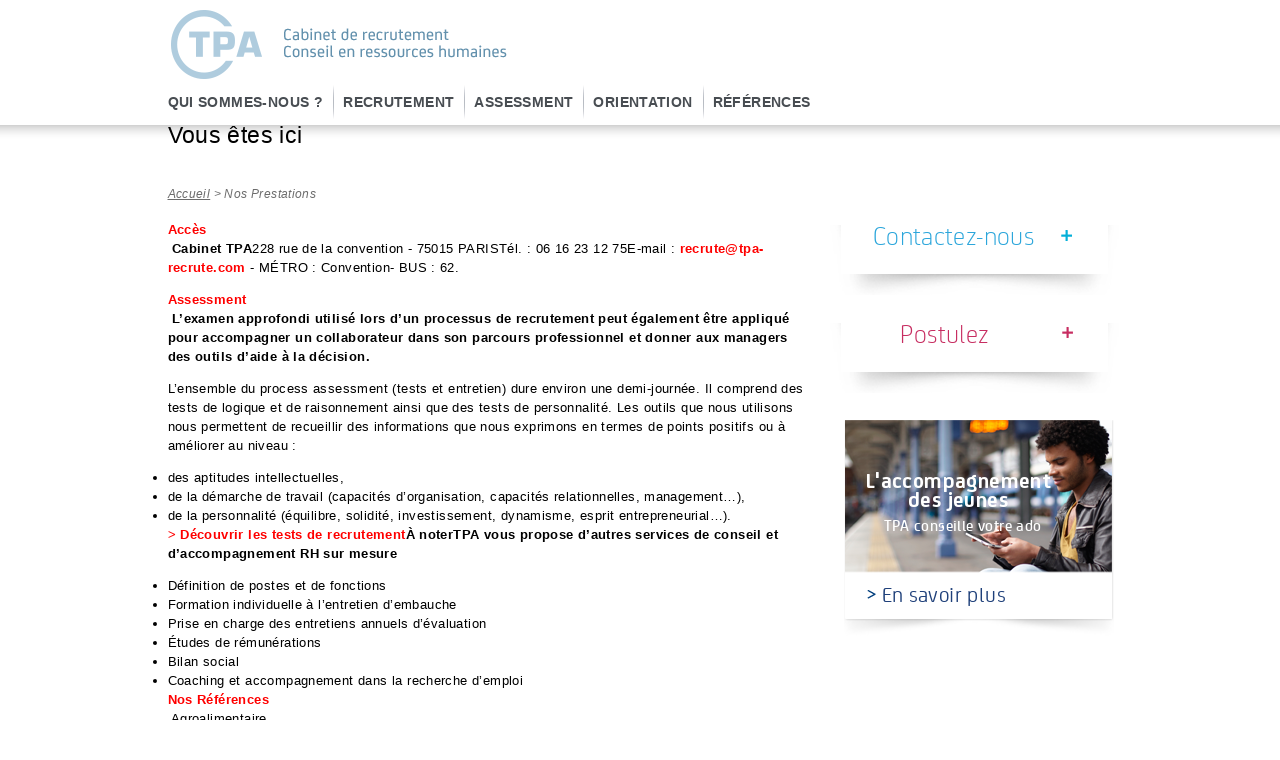

--- FILE ---
content_type: text/html; charset=utf-8
request_url: http://www.tpa-recrute.com/nos-prestations
body_size: 23879
content:
 <!DOCTYPE html PUBLIC "-//W3C//DTD XHTML+RDFa 1.0//EN"
  "http://www.w3.org/MarkUp/DTD/xhtml-rdfa-1.dtd">
<html xmlns="http://www.w3.org/1999/xhtml" xml:lang="fr" version="XHTML+RDFa 1.0" dir="ltr"
  
  xmlns:content="http://purl.org/rss/1.0/modules/content/"
  xmlns:dc="http://purl.org/dc/terms/"
  xmlns:foaf="http://xmlns.com/foaf/0.1/"
  xmlns:og="http://ogp.me/ns#"
  xmlns:rdfs="http://www.w3.org/2000/01/rdf-schema#"
  xmlns:sioc="http://rdfs.org/sioc/ns#"
  xmlns:sioct="http://rdfs.org/sioc/types#"
  xmlns:skos="http://www.w3.org/2004/02/skos/core#"
  xmlns:xsd="http://www.w3.org/2001/XMLSchema#">

<head profile="http://www.w3.org/1999/xhtml/vocab">
  <meta http-equiv="Content-Type" content="text/html; charset=utf-8" />
<link rel="shortcut icon" href="http://www.tpa-recrute.com/sites/default/files/favicon.ico" type="image/vnd.microsoft.icon" />
<meta name="generator" content="Drupal 7 (http://drupal.org)" />
<link rel="shortlink" href="http://www.tpa-recrute.com/nos-prestations" />
  <title>TPA | Nos Prestations</title>
    <style type="text/css" media="all">
@import url("http://www.tpa-recrute.com/modules/system/system.base.css?s0mc0s");
@import url("http://www.tpa-recrute.com/modules/system/system.menus.css?s0mc0s");
@import url("http://www.tpa-recrute.com/modules/system/system.messages.css?s0mc0s");
@import url("http://www.tpa-recrute.com/modules/system/system.theme.css?s0mc0s");
</style>
<style type="text/css" media="all">
@import url("http://www.tpa-recrute.com/misc/ui/jquery.ui.core.css?s0mc0s");
@import url("http://www.tpa-recrute.com/misc/ui/jquery.ui.theme.css?s0mc0s");
@import url("http://www.tpa-recrute.com/misc/ui/jquery.ui.accordion.css?s0mc0s");
</style>
<style type="text/css" media="all">
@import url("http://www.tpa-recrute.com/modules/comment/comment.css?s0mc0s");
@import url("http://www.tpa-recrute.com/sites/all/modules/contrib/date/date_api/date.css?s0mc0s");
@import url("http://www.tpa-recrute.com/modules/field/theme/field.css?s0mc0s");
@import url("http://www.tpa-recrute.com/modules/node/node.css?s0mc0s");
@import url("http://www.tpa-recrute.com/modules/search/search.css?s0mc0s");
@import url("http://www.tpa-recrute.com/modules/user/user.css?s0mc0s");
@import url("http://www.tpa-recrute.com/sites/all/modules/contrib/views/css/views.css?s0mc0s");
</style>
<style type="text/css" media="all">
@import url("http://www.tpa-recrute.com/sites/all/themes/basic/css/tabs.css?s0mc0s");
@import url("http://www.tpa-recrute.com/sites/all/modules/contrib/ctools/css/ctools.css?s0mc0s");
@import url("http://www.tpa-recrute.com/sites/all/modules/contrib/views_accordion/views-accordion.css?s0mc0s");
</style>
<style type="text/css" media="screen">
@import url("http://www.tpa-recrute.com/sites/all/themes/basic/css/wysiwyg.css?s0mc0s");
</style>
<style type="text/css" media="all">
@import url("http://www.tpa-recrute.com/sites/all/themes/basic/css/default.css?s0mc0s");
@import url("http://www.tpa-recrute.com/sites/all/themes/basic/css/layout.css?s0mc0s");
@import url("http://www.tpa-recrute.com/sites/all/themes/basic/css/style.css?s0mc0s");
@import url("http://www.tpa-recrute.com/sites/all/themes/basic/css/normalize.css?s0mc0s");
@import url("http://www.tpa-recrute.com/sites/all/themes/basic/css/custom.css?s0mc0s");
</style>
<style type="text/css" media="print">
@import url("http://www.tpa-recrute.com/sites/all/themes/basic/css/print.css?s0mc0s");
</style>

<!--[if IE 8]>
<style type="text/css" media="all">
@import url("http://www.tpa-recrute.com/sites/all/themes/basic/css/ie8.css?s0mc0s");
</style>
<![endif]-->

<!--[if IE 9]>
<style type="text/css" media="all">
@import url("http://www.tpa-recrute.com/sites/all/themes/basic/css/ie9.css?s0mc0s");
</style>
<![endif]-->

<!--[if IE 10]>
<style type="text/css" media="all">
@import url("http://www.tpa-recrute.com/sites/all/themes/basic/css/ie10.css?s0mc0s");
</style>
<![endif]-->
  <script type="text/javascript" src="http://www.tpa-recrute.com/misc/jquery.js?v=1.4.4"></script>
<script type="text/javascript" src="http://www.tpa-recrute.com/misc/jquery-extend-3.4.0.js?v=1.4.4"></script>
<script type="text/javascript" src="http://www.tpa-recrute.com/misc/jquery-html-prefilter-3.5.0-backport.js?v=1.4.4"></script>
<script type="text/javascript" src="http://www.tpa-recrute.com/misc/jquery.once.js?v=1.2"></script>
<script type="text/javascript" src="http://www.tpa-recrute.com/misc/drupal.js?s0mc0s"></script>
<script type="text/javascript" src="http://www.tpa-recrute.com/misc/ui/jquery.ui.core.min.js?v=1.8.7"></script>
<script type="text/javascript" src="http://www.tpa-recrute.com/misc/ui/jquery.ui.widget.min.js?v=1.8.7"></script>
<script type="text/javascript" src="http://www.tpa-recrute.com/misc/ui/jquery.ui.accordion.min.js?v=1.8.7"></script>
<script type="text/javascript" src="http://www.tpa-recrute.com/sites/all/modules/custom/candidature/candidature.js?s0mc0s"></script>
<script type="text/javascript" src="http://www.tpa-recrute.com/sites/all/modules/custom/candidature/jquery.uniform.min.js?s0mc0s"></script>
<script type="text/javascript" src="http://www.tpa-recrute.com/sites/all/modules/custom/editorial/editorial.js?s0mc0s"></script>
<script type="text/javascript" src="http://www.tpa-recrute.com/sites/default/files/languages/fr_-7JE8T-3YpQF6S-Ucb-EyrCdZko2QYQNUFxDa7148B8.js?s0mc0s"></script>
<script type="text/javascript" src="http://www.tpa-recrute.com/sites/all/modules/contrib/views_accordion/views-accordion.js?s0mc0s"></script>
<script type="text/javascript" src="http://www.tpa-recrute.com/sites/all/modules/google_analytics/googleanalytics.js?s0mc0s"></script>
<script type="text/javascript">
<!--//--><![CDATA[//><!--
(function(i,s,o,g,r,a,m){i["GoogleAnalyticsObject"]=r;i[r]=i[r]||function(){(i[r].q=i[r].q||[]).push(arguments)},i[r].l=1*new Date();a=s.createElement(o),m=s.getElementsByTagName(o)[0];a.async=1;a.src=g;m.parentNode.insertBefore(a,m)})(window,document,"script","https://www.google-analytics.com/analytics.js","ga");ga("create", "UA-40689672-1", {"cookieDomain":"auto"});ga("set", "anonymizeIp", true);ga("send", "pageview");
//--><!]]>
</script>
<script type="text/javascript" src="http://www.tpa-recrute.com/sites/all/themes/basic/js/modernizr.js?s0mc0s"></script>
<script type="text/javascript" src="http://www.tpa-recrute.com/sites/all/themes/basic/js/custom.js?s0mc0s"></script>
<script type="text/javascript">
<!--//--><![CDATA[//><!--
jQuery.extend(Drupal.settings, {"basePath":"\/","pathPrefix":"","setHasJsCookie":0,"ajaxPageState":{"theme":"basic","theme_token":"J7jpXPHqxH6MR8AQebGCND0YeUy2Sk4a8v1MmmlPv5I","js":{"misc\/jquery.js":1,"misc\/jquery-extend-3.4.0.js":1,"misc\/jquery-html-prefilter-3.5.0-backport.js":1,"misc\/jquery.once.js":1,"misc\/drupal.js":1,"misc\/ui\/jquery.ui.core.min.js":1,"misc\/ui\/jquery.ui.widget.min.js":1,"misc\/ui\/jquery.ui.accordion.min.js":1,"sites\/all\/modules\/custom\/candidature\/candidature.js":1,"sites\/all\/modules\/custom\/candidature\/jquery.uniform.min.js":1,"sites\/all\/modules\/custom\/editorial\/editorial.js":1,"public:\/\/languages\/fr_-7JE8T-3YpQF6S-Ucb-EyrCdZko2QYQNUFxDa7148B8.js":1,"sites\/all\/modules\/contrib\/views_accordion\/views-accordion.js":1,"sites\/all\/modules\/google_analytics\/googleanalytics.js":1,"0":1,"sites\/all\/themes\/basic\/js\/modernizr.js":1,"sites\/all\/themes\/basic\/js\/custom.js":1},"css":{"modules\/system\/system.base.css":1,"modules\/system\/system.menus.css":1,"modules\/system\/system.messages.css":1,"modules\/system\/system.theme.css":1,"misc\/ui\/jquery.ui.core.css":1,"misc\/ui\/jquery.ui.theme.css":1,"misc\/ui\/jquery.ui.accordion.css":1,"modules\/comment\/comment.css":1,"sites\/all\/modules\/contrib\/date\/date_api\/date.css":1,"modules\/field\/theme\/field.css":1,"modules\/node\/node.css":1,"modules\/search\/search.css":1,"modules\/user\/user.css":1,"sites\/all\/modules\/contrib\/views\/css\/views.css":1,"sites\/all\/themes\/basic\/css\/tabs.css":1,"sites\/all\/modules\/contrib\/ctools\/css\/ctools.css":1,"sites\/all\/modules\/contrib\/views_accordion\/views-accordion.css":1,"sites\/all\/themes\/basic\/css\/wysiwyg.css":1,"sites\/all\/themes\/basic\/css\/default.css":1,"sites\/all\/themes\/basic\/css\/layout.css":1,"sites\/all\/themes\/basic\/css\/style.css":1,"sites\/all\/themes\/basic\/css\/normalize.css":1,"sites\/all\/themes\/basic\/css\/custom.css":1,"sites\/all\/themes\/basic\/css\/print.css":1,"sites\/all\/themes\/basic\/css\/ie8.css":1,"sites\/all\/themes\/basic\/css\/ie9.css":1,"sites\/all\/themes\/basic\/css\/ie10.css":1}},"jcarousel":{"ajaxPath":"\/jcarousel\/ajax\/views"},"views_accordion":{"views-accordion-nos_prestation-page":{"collapsible":1,"rowstartopen":false,"animated":"slide","autoheight":1,"event":"click","fillspace":0,"navigation":1,"clearstyle":1,"grouping":0,"display":"page","viewname":"nos_prestation","usegroupheader":0,"header":".views-accordion-header"}},"googleanalytics":{"trackOutbound":1,"trackMailto":1,"trackDownload":1,"trackDownloadExtensions":"7z|aac|arc|arj|asf|asx|avi|bin|csv|doc(x|m)?|dot(x|m)?|exe|flv|gif|gz|gzip|hqx|jar|jpe?g|js|mp(2|3|4|e?g)|mov(ie)?|msi|msp|pdf|phps|png|ppt(x|m)?|pot(x|m)?|pps(x|m)?|ppam|sld(x|m)?|thmx|qtm?|ra(m|r)?|sea|sit|tar|tgz|torrent|txt|wav|wma|wmv|wpd|xls(x|m|b)?|xlt(x|m)|xlam|xml|z|zip"}});
//--><!]]>
</script>
  <meta name="viewport" content="width=device-width">
</head>
<body class="html not-front not-logged-in one-sidebar sidebar-second page-nos-prestations i18n-fr role-anonymous-user with-subnav page-nos-prestations section-nos-prestations" >
  <div id="skip">
    <a href="#main-menu">Jump to Navigation</a>
  </div>
    <div id="page" class="page with-navigation">

  <!-- ______________________ HEADER _______________________ -->

  <header id="header">

          <a href="/" title="Accueil" rel="home" id="logo">
        <img src="http://www.tpa-recrute.com/sites/default/files/logo3.png" alt="Accueil"/>
      </a>
    
    
    
          <nav id="navigation" class="menu with-primary">
  <ul id="primary" class="links clearfix main-menu"><li class="menu-524 first"><a href="/qui-sommes-nous" title="Voir notre profil">QUI SOMMES-NOUS ?</a></li>
<li class="menu-525"><a href="/recrutement">RECRUTEMENT</a></li>
<li class="menu-817"><a href="/assessment">ASSESSMENT</a></li>
<li class="menu-526"><a href="/lorientation-des-jeunes" title="L&#039;orientation des jeunes">ORIENTATION</a></li>
<li class="menu-527 last"><a href="/references">RÉFÉRENCES</a></li>
</ul>        </nav> <!-- /navigation -->

  </header> <!-- /header -->


  <!-- ______________________ MAIN _______________________ -->

  <div id="main" class="clearfix">

    <section id="content">
                <div id="content-header">

          <h2 class="element-invisible">Vous êtes ici</h2><div class="breadcrumb"><a href="/">Accueil</a> > Nos Prestations</div>
          
          
                      <h1 class="title">Nos Prestations</h1>
          
                              
              <div class="tabs"></div>
        
          
        </div> <!-- /#content-header -->
        
      <div id="content-area">
        <div class="region region-content">
    <div class="view view-nos-prestation view-id-nos_prestation view-display-id-page view-dom-id-77dd7f32a181f2b30780dd96a8aaaf9a">
        
  
  
      <div class="view-content">
        <div class="views-row views-row-1 views-row-odd views-row-first">
      
  <div class="views-field views-field-title views-accordion-header">        <span class="field-content"><a href="/acces">Accès</a></span>  </div>  
  <div class="views-field views-field-field-box">        <div class="field-content"></div>  </div>  
  <div class="views-field views-field-field-chap-">        <div class="field-content"><p> <strong>Cabinet TPA</strong>228 rue de la convention - 75015 PARISTél. : 06 16 23 12 75E-mail : <a href="mailto:recrute@tpa-recrute.com">recrute@tpa-recrute.com</a> - MÉTRO : Convention- BUS : 62. </p>
</div>  </div>  
  <div class="views-field views-field-field-corps">        <div class="field-content"></div>  </div>  
  <div class="views-field views-field-field-fichier-s-li-s-">        <div class="field-content"></div>  </div>  </div>
  <div class="views-row views-row-2 views-row-even">
      
  <div class="views-field views-field-title views-accordion-header">        <span class="field-content"><a href="/assessment">Assessment</a></span>  </div>  
  <div class="views-field views-field-field-box">        <div class="field-content"></div>  </div>  
  <div class="views-field views-field-field-chap-">        <div class="field-content"><p> <strong>L’examen approfondi utilisé lors d’un processus de recrutement peut également être appliqué pour accompagner un collaborateur dans son parcours professionnel et donner aux managers des outils d’aide à la décision.</strong></p>
</div>  </div>  
  <div class="views-field views-field-field-corps">        <div class="field-content"><p>L’ensemble du process assessment (tests et entretien) dure environ une demi-journée. Il comprend des tests de logique et de raisonnement ainsi que des tests de personnalité. Les outils que nous utilisons nous permettent de recueillir des informations que nous exprimons en termes de points positifs ou à améliorer au niveau :
</p><ul>
<li>des aptitudes intellectuelles,</li>
<li>de la démarche de travail (capacités d’organisation, capacités relationnelles, management…),</li>
<li>de la personnalité (équilibre, solidité, investissement, dynamisme, esprit entrepreneurial…).</li>
</ul>
<p><a class="lien-recrutement" href="recrutement">&gt; Découvrir les tests de recrutement</a><strong>À noterTPA vous propose d’autres services de conseil et d’accompagnement RH sur mesure</strong>
</p><ul>
<li>Définition de postes et de fonctions</li>
<li>Formation individuelle à l’entretien d’embauche</li>
<li>Prise en charge des entretiens annuels d’évaluation</li>
<li>Études de rémunérations</li>
<li>Bilan social</li>
<li>Coaching et accompagnement dans la recherche d’emploi</li>
</ul>
</div>  </div>  
  <div class="views-field views-field-field-fichier-s-li-s-">        <div class="field-content"></div>  </div>  </div>
  <div class="views-row views-row-3 views-row-odd">
      
  <div class="views-field views-field-title views-accordion-header">        <span class="field-content"><a href="/nos-references">Nos Références</a></span>  </div>  
  <div class="views-field views-field-field-box">        <div class="field-content"></div>  </div>  
  <div class="views-field views-field-field-chap-">        <div class="field-content"></div>  </div>  
  <div class="views-field views-field-field-corps">        <div class="field-content"><p> Agroalimentaire
</p><ul>
<li>ANDROS</li>
</ul>
<ul>
<li>BONDUELLE</li>
</ul>
<ul>
<li>BONGRAIN</li>
</ul>
<ul>
<li>DANONE</li>
</ul>
<ul>
<li>FERRERO</li>
</ul>
<ul>
<li>KRONENBOURG</li>
</ul>
<ul>
<li>LACTALIS </li>
</ul>
<ul>
<li>MADRANGE</li>
</ul>
<ul>
<li>MALTEUROP   </li>
</ul>
<ul>
<li>PANZANI</li>
</ul>
<ul>
<li>PECHE ET FROID (Côte d’Ivoire – Madagascar)</li>
</ul>
<ul>
<li>PERNOD RICARD</li>
</ul>
<ul>
<li>ROQUETTE</li>
</ul>
<ul>
<li>SOPEXA</li>
</ul>
<ul>
<li>GROUPE SOUFFLET</li>
</ul>
<p>Banque - Finance
</p><ul>
<li>BANQUE DE FRANCE</li>
</ul>
<ul>
<li>BNP DRESDNER BANK</li>
</ul>
<ul>
<li>C.I.C</li>
</ul>
<ul>
<li>CALYON</li>
</ul>
<ul>
<li>CREDIT DU NORD</li>
</ul>
<ul>
<li>CREDIT SUISSE PRIVATE BANKING</li>
</ul>
<ul>
<li>GENERALE DE BANQUE</li>
</ul>
<ul>
<li>GIDE LOYRETTE</li>
</ul>
<ul>
<li>MAZARS</li>
</ul>
<ul>
<li>NATEXIS (BFCE)</li>
</ul>
<ul>
<li>S.P.G.P GESTION</li>
</ul>
<ul>
<li>TALENCE GESTION</li>
</ul>
<p> Secteur tertiaire
</p><ul>
<li>A.R.R.C (Formation)</li>
</ul>
<ul>
<li>ACTION SEJOURS (Tourisme/Loisirs)</li>
</ul>
<ul>
<li>AFT-IFTIM (Formation)</li>
</ul>
<ul>
<li>BVA – CONSULTEST (Sondages/Etudes de marché)</li>
</ul>
<ul>
<li>Cabinet MALEMONT (Propriété Industrielle)</li>
</ul>
<ul>
<li>EURO-RSCG (Communication/Média)</li>
</ul>
<ul>
<li>IXIO (Formation)</li>
</ul>
<ul>
<li>LE MONDE PUBLICITE (Communication/Média)</li>
</ul>
<ul>
<li>ORC (Communication/Média)</li>
</ul>
<ul>
<li>PARC ASTERIX GREVIN &amp; CIE (Tourisme/Loisirs)</li>
</ul>
<ul>
<li>PARIS-MATCH (Communication/Média)</li>
</ul>
<ul>
<li>PORT AUTONOME DE PARIS (Tourisme/Loisirs)</li>
</ul>
<ul>
<li>PUBLICORP (Communication/Média)</li>
</ul>
<ul>
<li>EUROPA PLUS (Communication/Média)</li>
</ul>
<ul>
<li>TENNIS ACTION (Tourisme/Loisirs)</li>
</ul>
<ul>
<li>TNS – SOFRES (Sondages/Etudes de marché)</li>
</ul>
<p> Industrie – Distribution
</p><ul>
<li>ALLARD EMBALLAGES</li>
</ul>
<ul>
<li>ARCELOR MITTAL</li>
</ul>
<ul>
<li>AUCHAN </li>
</ul>
<ul>
<li>FIAT</li>
</ul>
<ul>
<li>INTERMARCHE</li>
</ul>
<ul>
<li>LAFARGE </li>
</ul>
<ul>
<li>LATTY INTERNATIONAL</li>
</ul>
<ul>
<li>LEROY SOMMER</li>
</ul>
<ul>
<li>LEXMARK</li>
</ul>
<ul>
<li>MOULINEX</li>
</ul>
<ul>
<li>NITRO-BICKFORD</li>
</ul>
<ul>
<li>RASEC</li>
</ul>
<ul>
<li>S.N.C.Z</li>
</ul>
<ul>
<li>SAGEM</li>
</ul>
<ul>
<li>SANOFI</li>
</ul>
<ul>
<li>GROUPE SEB</li>
</ul>
<ul>
<li>SIAMP-CEDAP</li>
</ul>
<p>Luxe– Cosmetiques
</p><ul>
<li>AUDEMARS PIGUET</li>
</ul>
<ul>
<li>CHANEL</li>
</ul>
<ul>
<li>CRISTALLERIES DE SAINT-LOUIS</li>
</ul>
<ul>
<li>DIOR </li>
</ul>
<ul>
<li>HEDIARD</li>
</ul>
<ul>
<li>L’OREAL  </li>
</ul>
<ul>
<li>LA MAISON DU CHOCOLAT</li>
</ul>
<ul>
<li>LAFONT OPHL</li>
</ul>
<ul>
<li>LVMH</li>
</ul>
<ul>
<li>PATEK PHILIPPE</li>
</ul>
<ul>
<li>GROUPE POCHET</li>
</ul>
<ul>
<li>YVES ROCHER</li>
</ul>
<p> BTP - Construction – Ingénierie
</p><ul>
<li>AXEO</li>
</ul>
<ul>
<li>GROUPE BOUYGUES</li>
</ul>
<ul>
<li>GCBTP</li>
</ul>
<ul>
<li>I.A.U.R.I.F</li>
</ul>
<ul>
<li>JONES LANG LASALLE</li>
</ul>
<ul>
<li>LYONNAISE DES EAUX</li>
</ul>
<ul>
<li>PARC DES EXPOSITIONS DE PARIS</li>
</ul>
<ul>
<li>PORT AUTONOME DE PARIS</li>
</ul>
<ul>
<li>SEMAPA   </li>
</ul>
<p>Transport / Aéronautique
</p><ul>
<li>ALBATRANS</li>
</ul>
<ul>
<li>CARLSON WAGONLIT</li>
</ul>
<ul>
<li>CNES  </li>
</ul>
<ul>
<li>E.S.A</li>
</ul>
<ul>
<li>KEOLIS</li>
</ul>
<ul>
<li>SAFRAN/SNECMA</li>
</ul>
<ul>
<li>THALES</li>
</ul>
<ul>
<li>TRANSDEV   </li>
</ul>
<ul>
<li>TRANSPORTS DANIEL MEYER</li>
</ul>
<p>Energie / Environnement
</p><ul>
<li>ABIOTEC</li>
</ul>
<ul>
<li>AIR LIQUIDE</li>
</ul>
<ul>
<li>GAZ DE FRANCE</li>
</ul>
<ul>
<li>LYONNAISE DES EAUX</li>
</ul>
<ul>
<li>PECHINEY</li>
</ul>
<ul>
<li>SCHNEIDER ELECTRIC</li>
</ul>
<ul>
<li>INSTITUT FRANÇAIS DU PETROLE</li>
</ul>
<ul>
<li>LEGRAND</li>
</ul>
<ul>
<li>TOTAL</li>
</ul>
<p>   </p>
</div>  </div>  
  <div class="views-field views-field-field-fichier-s-li-s-">        <div class="field-content"></div>  </div>  </div>
  <div class="views-row views-row-4 views-row-even views-row-last">
      
  <div class="views-field views-field-title views-accordion-header">        <span class="field-content"><a href="/mentions-legales">Mentions Légales</a></span>  </div>  
  <div class="views-field views-field-field-box">        <div class="field-content"></div>  </div>  
  <div class="views-field views-field-field-chap-">        <div class="field-content"></div>  </div>  
  <div class="views-field views-field-field-corps">        <div class="field-content"><p>Propriétaire du siteTPA, cabinet de recrutement et conseil en ressources humaines, société civile dont le siège social est 228 rue de la convention - 75015 PARIS.Editeur du site et hébergeurPublicorp, agence de communication corporate, société anonyme au capital de 150 000 € dont le siège social est 6, boulevard des Capucines - 75441 Paris cedex 09, immatriculée au Registre du Commerce et des sociétés de Paris sous le n° B 642 050 116.Données personnellesLors d’une candidature, il vous est demandé certaines mentions obligatoires (ces mentions sont identifiées par un astérisque) et l’envoi d’un CV.Ces données seront utilisées à des fins de gestion et d’étude de votre candidature et seront conservées dans notre vivier de candidature.Vous disposez du droit d'accès et de mise à jour de vos données personnelles nominatives ainsi que du droit de demander leur suppression, conformément à la Loi n°78-17 du 6 janvier 1978 "Informatique et libertés". TPA s'engage à maintenir à jour vos données personnelles nominatives et à vérifier leur caractère exact et complet.Si vous souhaitez accéder à vos données personnelles ou les corriger, merci de bien vouloir nous contacter par courrier :TPA228 rue de la convention75015 ParisVous pouvez aussi envoyer un email à notre adresse : <a title="recrute@tpa-recrute.com" href="mailto:recrute@tpa-recrute.com" target="_blank">recrute@tpa-recrute.com</a></p>
</div>  </div>  
  <div class="views-field views-field-field-fichier-s-li-s-">        <div class="field-content"></div>  </div>  </div>
    </div>
  
      <h2 class="element-invisible">Pages</h2><div class="item-list"><ul class="pager"><li class="pager-current first">1</li>
<li class="pager-item"><a title="Aller à la page 2" href="/nos-prestations?page=1">2</a></li>
<li class="pager-item"><a title="Aller à la page 3" href="/nos-prestations?page=2">3</a></li>
<li class="pager-next"><a title="Aller à la page suivante" href="/nos-prestations?page=1">suivant ›</a></li>
<li class="pager-last last"><a title="Aller à la dernière page" href="/nos-prestations?page=2">dernier »</a></li>
</ul></div>  
  
  
  
  
</div>  </div>
      </div>

    
    </section> <!-- /content-inner /content -->

       <!-- /sidebar-first -->

      <aside id="sidebar-second" class="column sidebar second">
      <div class="region region-sidebar-second">
    <div id="block-block-3" class="block block-block block-odd first clearfix">
  <div class="block-inner">

            

    <div class="content" >
      <div class="text"><a id="contactez-nous" href="mailto:recrute@tpa-recrute.com"><span class="txt-blue">Contactez-nous</span></a></div>
    </div>

  </div>
</div> <!-- /block-inner /block --><div id="block-block-4" class="block block-block block-even clearfix">
  <div class="block-inner">

            

    <div class="content" >
      <div class="text2"><a id="postulez" href="postulez"><span class="txt-rose">Postulez</span></a></div>
    </div>

  </div>
</div> <!-- /block-inner /block --><div id="block-block-5" class="block block-block block-odd last clearfix">
  <div class="block-inner">

            

    <div class="content" >
      <div class="bloc-de-droite text-biggest"> <img src="/sites/default/files/prestations-img2.png" alt="" width="270" height="222" />
<p>L'accompagnement des jeunes</p>
</div>
<div class="bloc-de-droite text-bigger">
<p>TPA conseille votre ado</p>
</div>
<div class="bloc-de-droite text-big">
<p>En savoir plus</p>
</div>
    </div>

  </div>
</div> <!-- /block-inner /block -->  </div>
      </aside>
     <!-- /sidebar-second -->

  </div> <!-- /main -->

  <!-- ______________________ FOOTER _______________________ -->

    <footer id="footer">
    <div class="region region-footer">
    <div id="block-menu-menu-menu-pied-de-page" class="block block-menu block-odd first last clearfix">
  <div class="block-inner">

            

    <div class="content" >
      <ul class="menu"><li class="first leaf news-rh mid-529"><a href="/newsrh" title="Voir les articles News RH">NEWS RH</a></li>
<li class="leaf acces mid-859"><a href="/acces" title="">ACCES</a></li>
<li class="leaf mentions-l-gales mid-530"><a href="/mentions-legales" title="">MENTIONS LÉGALES</a></li>
<li class="last leaf plan-du-site mid-355"><a href="/sitemap" title="Display a site map with RSS feeds.">PLAN DU SITE</a></li>
</ul>    </div>

  </div>
</div> <!-- /block-inner /block -->  </div>
    </footer> <!-- /footer -->

</div> <!-- /page -->
  </body>
</html>

--- FILE ---
content_type: text/css
request_url: http://www.tpa-recrute.com/sites/all/themes/basic/css/wysiwyg.css?s0mc0s
body_size: 1040
content:
/*
    Document   : wysiwyg
    Created on : Feb 21, 2013, 3:06:44 AM
    Author     : sarju
    Description:
        Purpose of the stylesheet follows.
*/



.h2 {
    font-size:large;
    font-weight: bold;
}
.h3 {
    font-size: medium;
    font-weight: bold;
}
.blue{
    color: #466DB4;
    font-size: 18px;
    font-weight: normal;
    font-family: 'FSJoey-Bold';
    text-align: left;
    margin: 0 0 23px 0;
}
.exergue{    background: none repeat scroll 0 0 #F1F1F1;
             padding: 10px;}

.exergue_body1{    background: none repeat scroll 0 0 #F1F1F1;
             padding: 10px;}

.exergue_body2{    background: none repeat scroll 0 0 #F1F1F1;
             padding: 10px;}

.exergue_body3{    background: none repeat scroll 0 0 #F1F1F1;
             padding: 10px;}

.exergue_body4{    background: none repeat scroll 0 0 #F1F1F1;
             padding: 10px;}

.exergue_body3_parti_2{    background: none repeat scroll 0 0 #F1F1F1;
             padding: 10px;}

.encadrer {
    border: 2px solid #CCCCCC;
    padding: 5px;
}

--- FILE ---
content_type: text/css
request_url: http://www.tpa-recrute.com/sites/all/themes/basic/css/layout.css?s0mc0s
body_size: 22838
content:
/* line 2, ../sass/components/neat/grid/_grid.scss */
* {
  -webkit-box-sizing: border-box;
  -moz-box-sizing: border-box;
  box-sizing: border-box;
}

/* line 11, ../sass/components/neat/grid/_visual-grid.scss */
body:before {
  content: '';
  display: inline-block;
  background-image: -webkit-gradient(linear, left top, left bottom, color-stop(100%, rgba(0, 0, 0, 0) 0, #eeeeee 0, #eeeeee 6.38298%, rgba(0, 0, 0, 0) 6.38298%, rgba(0, 0, 0, 0) 8.51064%, #eeeeee 8.51064%, #eeeeee 14.89362%, rgba(0, 0, 0, 0) 14.89362%, rgba(0, 0, 0, 0) 17.02128%, #eeeeee 17.02128%, #eeeeee 23.40426%, rgba(0, 0, 0, 0) 23.40426%, rgba(0, 0, 0, 0) 25.53191%, #eeeeee 25.53191%, #eeeeee 31.91489%, rgba(0, 0, 0, 0) 31.91489%, rgba(0, 0, 0, 0) 34.04255%, #eeeeee 34.04255%, #eeeeee 40.42553%, rgba(0, 0, 0, 0) 40.42553%, rgba(0, 0, 0, 0) 42.55319%, #eeeeee 42.55319%, #eeeeee 48.93617%, rgba(0, 0, 0, 0) 48.93617%, rgba(0, 0, 0, 0) 51.06383%, #eeeeee 51.06383%, #eeeeee 57.44681%, rgba(0, 0, 0, 0) 57.44681%, rgba(0, 0, 0, 0) 59.57447%, #eeeeee 59.57447%, #eeeeee 65.95745%, rgba(0, 0, 0, 0) 65.95745%, rgba(0, 0, 0, 0) 68.08511%, #eeeeee 68.08511%, #eeeeee 74.46809%, rgba(0, 0, 0, 0) 74.46809%, rgba(0, 0, 0, 0) 76.59574%, #eeeeee 76.59574%, #eeeeee 82.97872%, rgba(0, 0, 0, 0) 82.97872%, rgba(0, 0, 0, 0) 85.10638%, #eeeeee 85.10638%, #eeeeee 91.48936%, rgba(0, 0, 0, 0) 91.48936%, rgba(0, 0, 0, 0) 93.61702%, #eeeeee 93.61702%, #eeeeee 100.0%, rgba(0, 0, 0, 0) 100.0%));
  background-image: -webkit-linear-gradient(left, rgba(0, 0, 0, 0) 0, #eeeeee 0, #eeeeee 6.38298%, rgba(0, 0, 0, 0) 6.38298%, rgba(0, 0, 0, 0) 8.51064%, #eeeeee 8.51064%, #eeeeee 14.89362%, rgba(0, 0, 0, 0) 14.89362%, rgba(0, 0, 0, 0) 17.02128%, #eeeeee 17.02128%, #eeeeee 23.40426%, rgba(0, 0, 0, 0) 23.40426%, rgba(0, 0, 0, 0) 25.53191%, #eeeeee 25.53191%, #eeeeee 31.91489%, rgba(0, 0, 0, 0) 31.91489%, rgba(0, 0, 0, 0) 34.04255%, #eeeeee 34.04255%, #eeeeee 40.42553%, rgba(0, 0, 0, 0) 40.42553%, rgba(0, 0, 0, 0) 42.55319%, #eeeeee 42.55319%, #eeeeee 48.93617%, rgba(0, 0, 0, 0) 48.93617%, rgba(0, 0, 0, 0) 51.06383%, #eeeeee 51.06383%, #eeeeee 57.44681%, rgba(0, 0, 0, 0) 57.44681%, rgba(0, 0, 0, 0) 59.57447%, #eeeeee 59.57447%, #eeeeee 65.95745%, rgba(0, 0, 0, 0) 65.95745%, rgba(0, 0, 0, 0) 68.08511%, #eeeeee 68.08511%, #eeeeee 74.46809%, rgba(0, 0, 0, 0) 74.46809%, rgba(0, 0, 0, 0) 76.59574%, #eeeeee 76.59574%, #eeeeee 82.97872%, rgba(0, 0, 0, 0) 82.97872%, rgba(0, 0, 0, 0) 85.10638%, #eeeeee 85.10638%, #eeeeee 91.48936%, rgba(0, 0, 0, 0) 91.48936%, rgba(0, 0, 0, 0) 93.61702%, #eeeeee 93.61702%, #eeeeee 100.0%, rgba(0, 0, 0, 0) 100.0%);
  background-image: -moz-linear-gradient(left, rgba(0, 0, 0, 0) 0, #eeeeee 0, #eeeeee 6.38298%, rgba(0, 0, 0, 0) 6.38298%, rgba(0, 0, 0, 0) 8.51064%, #eeeeee 8.51064%, #eeeeee 14.89362%, rgba(0, 0, 0, 0) 14.89362%, rgba(0, 0, 0, 0) 17.02128%, #eeeeee 17.02128%, #eeeeee 23.40426%, rgba(0, 0, 0, 0) 23.40426%, rgba(0, 0, 0, 0) 25.53191%, #eeeeee 25.53191%, #eeeeee 31.91489%, rgba(0, 0, 0, 0) 31.91489%, rgba(0, 0, 0, 0) 34.04255%, #eeeeee 34.04255%, #eeeeee 40.42553%, rgba(0, 0, 0, 0) 40.42553%, rgba(0, 0, 0, 0) 42.55319%, #eeeeee 42.55319%, #eeeeee 48.93617%, rgba(0, 0, 0, 0) 48.93617%, rgba(0, 0, 0, 0) 51.06383%, #eeeeee 51.06383%, #eeeeee 57.44681%, rgba(0, 0, 0, 0) 57.44681%, rgba(0, 0, 0, 0) 59.57447%, #eeeeee 59.57447%, #eeeeee 65.95745%, rgba(0, 0, 0, 0) 65.95745%, rgba(0, 0, 0, 0) 68.08511%, #eeeeee 68.08511%, #eeeeee 74.46809%, rgba(0, 0, 0, 0) 74.46809%, rgba(0, 0, 0, 0) 76.59574%, #eeeeee 76.59574%, #eeeeee 82.97872%, rgba(0, 0, 0, 0) 82.97872%, rgba(0, 0, 0, 0) 85.10638%, #eeeeee 85.10638%, #eeeeee 91.48936%, rgba(0, 0, 0, 0) 91.48936%, rgba(0, 0, 0, 0) 93.61702%, #eeeeee 93.61702%, #eeeeee 100.0%, rgba(0, 0, 0, 0) 100.0%);
  background-image: -ms-linear-gradient(left, rgba(0, 0, 0, 0) 0, #eeeeee 0, #eeeeee 6.38298%, rgba(0, 0, 0, 0) 6.38298%, rgba(0, 0, 0, 0) 8.51064%, #eeeeee 8.51064%, #eeeeee 14.89362%, rgba(0, 0, 0, 0) 14.89362%, rgba(0, 0, 0, 0) 17.02128%, #eeeeee 17.02128%, #eeeeee 23.40426%, rgba(0, 0, 0, 0) 23.40426%, rgba(0, 0, 0, 0) 25.53191%, #eeeeee 25.53191%, #eeeeee 31.91489%, rgba(0, 0, 0, 0) 31.91489%, rgba(0, 0, 0, 0) 34.04255%, #eeeeee 34.04255%, #eeeeee 40.42553%, rgba(0, 0, 0, 0) 40.42553%, rgba(0, 0, 0, 0) 42.55319%, #eeeeee 42.55319%, #eeeeee 48.93617%, rgba(0, 0, 0, 0) 48.93617%, rgba(0, 0, 0, 0) 51.06383%, #eeeeee 51.06383%, #eeeeee 57.44681%, rgba(0, 0, 0, 0) 57.44681%, rgba(0, 0, 0, 0) 59.57447%, #eeeeee 59.57447%, #eeeeee 65.95745%, rgba(0, 0, 0, 0) 65.95745%, rgba(0, 0, 0, 0) 68.08511%, #eeeeee 68.08511%, #eeeeee 74.46809%, rgba(0, 0, 0, 0) 74.46809%, rgba(0, 0, 0, 0) 76.59574%, #eeeeee 76.59574%, #eeeeee 82.97872%, rgba(0, 0, 0, 0) 82.97872%, rgba(0, 0, 0, 0) 85.10638%, #eeeeee 85.10638%, #eeeeee 91.48936%, rgba(0, 0, 0, 0) 91.48936%, rgba(0, 0, 0, 0) 93.61702%, #eeeeee 93.61702%, #eeeeee 100.0%, rgba(0, 0, 0, 0) 100.0%);
  background-image: -o-linear-gradient(left, rgba(0, 0, 0, 0) 0, #eeeeee 0, #eeeeee 6.38298%, rgba(0, 0, 0, 0) 6.38298%, rgba(0, 0, 0, 0) 8.51064%, #eeeeee 8.51064%, #eeeeee 14.89362%, rgba(0, 0, 0, 0) 14.89362%, rgba(0, 0, 0, 0) 17.02128%, #eeeeee 17.02128%, #eeeeee 23.40426%, rgba(0, 0, 0, 0) 23.40426%, rgba(0, 0, 0, 0) 25.53191%, #eeeeee 25.53191%, #eeeeee 31.91489%, rgba(0, 0, 0, 0) 31.91489%, rgba(0, 0, 0, 0) 34.04255%, #eeeeee 34.04255%, #eeeeee 40.42553%, rgba(0, 0, 0, 0) 40.42553%, rgba(0, 0, 0, 0) 42.55319%, #eeeeee 42.55319%, #eeeeee 48.93617%, rgba(0, 0, 0, 0) 48.93617%, rgba(0, 0, 0, 0) 51.06383%, #eeeeee 51.06383%, #eeeeee 57.44681%, rgba(0, 0, 0, 0) 57.44681%, rgba(0, 0, 0, 0) 59.57447%, #eeeeee 59.57447%, #eeeeee 65.95745%, rgba(0, 0, 0, 0) 65.95745%, rgba(0, 0, 0, 0) 68.08511%, #eeeeee 68.08511%, #eeeeee 74.46809%, rgba(0, 0, 0, 0) 74.46809%, rgba(0, 0, 0, 0) 76.59574%, #eeeeee 76.59574%, #eeeeee 82.97872%, rgba(0, 0, 0, 0) 82.97872%, rgba(0, 0, 0, 0) 85.10638%, #eeeeee 85.10638%, #eeeeee 91.48936%, rgba(0, 0, 0, 0) 91.48936%, rgba(0, 0, 0, 0) 93.61702%, #eeeeee 93.61702%, #eeeeee 100.0%, rgba(0, 0, 0, 0) 100.0%);
  background-image: linear-gradient(left, rgba(0, 0, 0, 0) 0, #eeeeee 0, #eeeeee 6.38298%, rgba(0, 0, 0, 0) 6.38298%, rgba(0, 0, 0, 0) 8.51064%, #eeeeee 8.51064%, #eeeeee 14.89362%, rgba(0, 0, 0, 0) 14.89362%, rgba(0, 0, 0, 0) 17.02128%, #eeeeee 17.02128%, #eeeeee 23.40426%, rgba(0, 0, 0, 0) 23.40426%, rgba(0, 0, 0, 0) 25.53191%, #eeeeee 25.53191%, #eeeeee 31.91489%, rgba(0, 0, 0, 0) 31.91489%, rgba(0, 0, 0, 0) 34.04255%, #eeeeee 34.04255%, #eeeeee 40.42553%, rgba(0, 0, 0, 0) 40.42553%, rgba(0, 0, 0, 0) 42.55319%, #eeeeee 42.55319%, #eeeeee 48.93617%, rgba(0, 0, 0, 0) 48.93617%, rgba(0, 0, 0, 0) 51.06383%, #eeeeee 51.06383%, #eeeeee 57.44681%, rgba(0, 0, 0, 0) 57.44681%, rgba(0, 0, 0, 0) 59.57447%, #eeeeee 59.57447%, #eeeeee 65.95745%, rgba(0, 0, 0, 0) 65.95745%, rgba(0, 0, 0, 0) 68.08511%, #eeeeee 68.08511%, #eeeeee 74.46809%, rgba(0, 0, 0, 0) 74.46809%, rgba(0, 0, 0, 0) 76.59574%, #eeeeee 76.59574%, #eeeeee 82.97872%, rgba(0, 0, 0, 0) 82.97872%, rgba(0, 0, 0, 0) 85.10638%, #eeeeee 85.10638%, #eeeeee 91.48936%, rgba(0, 0, 0, 0) 91.48936%, rgba(0, 0, 0, 0) 93.61702%, #eeeeee 93.61702%, #eeeeee 100.0%, rgba(0, 0, 0, 0) 100.0%);
  height: 100%;
  left: 0;
  margin: 0 auto;
  max-width: 68em;
  opacity: 0.4;
  position: fixed;
  right: 0;
  width: 100%;
  z-index: -1;
}
@media screen and (max-width: 480px) {
  /* line 11, ../sass/components/neat/grid/_visual-grid.scss */
  body:before {
    background-image: -webkit-gradient(linear, left top, left bottom, color-stop(100%, rgba(0, 0, 0, 0) 0, #eeeeee 0, #eeeeee 20%, rgba(0, 0, 0, 0) 20%, rgba(0, 0, 0, 0) 26.66667%, #eeeeee 26.66667%, #eeeeee 46.66667%, rgba(0, 0, 0, 0) 46.66667%, rgba(0, 0, 0, 0) 53.33333%, #eeeeee 53.33333%, #eeeeee 73.33333%, rgba(0, 0, 0, 0) 73.33333%, rgba(0, 0, 0, 0) 80.0%, #eeeeee 80.0%, #eeeeee 100.0%, rgba(0, 0, 0, 0) 100.0%));
    background-image: -webkit-linear-gradient(left, rgba(0, 0, 0, 0) 0, #eeeeee 0, #eeeeee 20%, rgba(0, 0, 0, 0) 20%, rgba(0, 0, 0, 0) 26.66667%, #eeeeee 26.66667%, #eeeeee 46.66667%, rgba(0, 0, 0, 0) 46.66667%, rgba(0, 0, 0, 0) 53.33333%, #eeeeee 53.33333%, #eeeeee 73.33333%, rgba(0, 0, 0, 0) 73.33333%, rgba(0, 0, 0, 0) 80.0%, #eeeeee 80.0%, #eeeeee 100.0%, rgba(0, 0, 0, 0) 100.0%);
    background-image: -moz-linear-gradient(left, rgba(0, 0, 0, 0) 0, #eeeeee 0, #eeeeee 20%, rgba(0, 0, 0, 0) 20%, rgba(0, 0, 0, 0) 26.66667%, #eeeeee 26.66667%, #eeeeee 46.66667%, rgba(0, 0, 0, 0) 46.66667%, rgba(0, 0, 0, 0) 53.33333%, #eeeeee 53.33333%, #eeeeee 73.33333%, rgba(0, 0, 0, 0) 73.33333%, rgba(0, 0, 0, 0) 80.0%, #eeeeee 80.0%, #eeeeee 100.0%, rgba(0, 0, 0, 0) 100.0%);
    background-image: -ms-linear-gradient(left, rgba(0, 0, 0, 0) 0, #eeeeee 0, #eeeeee 20%, rgba(0, 0, 0, 0) 20%, rgba(0, 0, 0, 0) 26.66667%, #eeeeee 26.66667%, #eeeeee 46.66667%, rgba(0, 0, 0, 0) 46.66667%, rgba(0, 0, 0, 0) 53.33333%, #eeeeee 53.33333%, #eeeeee 73.33333%, rgba(0, 0, 0, 0) 73.33333%, rgba(0, 0, 0, 0) 80.0%, #eeeeee 80.0%, #eeeeee 100.0%, rgba(0, 0, 0, 0) 100.0%);
    background-image: -o-linear-gradient(left, rgba(0, 0, 0, 0) 0, #eeeeee 0, #eeeeee 20%, rgba(0, 0, 0, 0) 20%, rgba(0, 0, 0, 0) 26.66667%, #eeeeee 26.66667%, #eeeeee 46.66667%, rgba(0, 0, 0, 0) 46.66667%, rgba(0, 0, 0, 0) 53.33333%, #eeeeee 53.33333%, #eeeeee 73.33333%, rgba(0, 0, 0, 0) 73.33333%, rgba(0, 0, 0, 0) 80.0%, #eeeeee 80.0%, #eeeeee 100.0%, rgba(0, 0, 0, 0) 100.0%);
    background-image: linear-gradient(left, rgba(0, 0, 0, 0) 0, #eeeeee 0, #eeeeee 20%, rgba(0, 0, 0, 0) 20%, rgba(0, 0, 0, 0) 26.66667%, #eeeeee 26.66667%, #eeeeee 46.66667%, rgba(0, 0, 0, 0) 46.66667%, rgba(0, 0, 0, 0) 53.33333%, #eeeeee 53.33333%, #eeeeee 73.33333%, rgba(0, 0, 0, 0) 73.33333%, rgba(0, 0, 0, 0) 80.0%, #eeeeee 80.0%, #eeeeee 100.0%, rgba(0, 0, 0, 0) 100.0%);
  }
}
@media screen and (max-width: 768px) {
  /* line 11, ../sass/components/neat/grid/_visual-grid.scss */
  body:before {
    background-image: -webkit-gradient(linear, left top, left bottom, color-stop(100%, rgba(0, 0, 0, 0) 0, #eeeeee 0, #eeeeee 9.67742%, rgba(0, 0, 0, 0) 9.67742%, rgba(0, 0, 0, 0) 12.90323%, #eeeeee 12.90323%, #eeeeee 22.58065%, rgba(0, 0, 0, 0) 22.58065%, rgba(0, 0, 0, 0) 25.80645%, #eeeeee 25.80645%, #eeeeee 35.48387%, rgba(0, 0, 0, 0) 35.48387%, rgba(0, 0, 0, 0) 38.70968%, #eeeeee 38.70968%, #eeeeee 48.3871%, rgba(0, 0, 0, 0) 48.3871%, rgba(0, 0, 0, 0) 51.6129%, #eeeeee 51.6129%, #eeeeee 61.29032%, rgba(0, 0, 0, 0) 61.29032%, rgba(0, 0, 0, 0) 64.51613%, #eeeeee 64.51613%, #eeeeee 74.19355%, rgba(0, 0, 0, 0) 74.19355%, rgba(0, 0, 0, 0) 77.41935%, #eeeeee 77.41935%, #eeeeee 87.09677%, rgba(0, 0, 0, 0) 87.09677%, rgba(0, 0, 0, 0) 90.32258%, #eeeeee 90.32258%, #eeeeee 100.0%, rgba(0, 0, 0, 0) 100.0%));
    background-image: -webkit-linear-gradient(left, rgba(0, 0, 0, 0) 0, #eeeeee 0, #eeeeee 9.67742%, rgba(0, 0, 0, 0) 9.67742%, rgba(0, 0, 0, 0) 12.90323%, #eeeeee 12.90323%, #eeeeee 22.58065%, rgba(0, 0, 0, 0) 22.58065%, rgba(0, 0, 0, 0) 25.80645%, #eeeeee 25.80645%, #eeeeee 35.48387%, rgba(0, 0, 0, 0) 35.48387%, rgba(0, 0, 0, 0) 38.70968%, #eeeeee 38.70968%, #eeeeee 48.3871%, rgba(0, 0, 0, 0) 48.3871%, rgba(0, 0, 0, 0) 51.6129%, #eeeeee 51.6129%, #eeeeee 61.29032%, rgba(0, 0, 0, 0) 61.29032%, rgba(0, 0, 0, 0) 64.51613%, #eeeeee 64.51613%, #eeeeee 74.19355%, rgba(0, 0, 0, 0) 74.19355%, rgba(0, 0, 0, 0) 77.41935%, #eeeeee 77.41935%, #eeeeee 87.09677%, rgba(0, 0, 0, 0) 87.09677%, rgba(0, 0, 0, 0) 90.32258%, #eeeeee 90.32258%, #eeeeee 100.0%, rgba(0, 0, 0, 0) 100.0%);
    background-image: -moz-linear-gradient(left, rgba(0, 0, 0, 0) 0, #eeeeee 0, #eeeeee 9.67742%, rgba(0, 0, 0, 0) 9.67742%, rgba(0, 0, 0, 0) 12.90323%, #eeeeee 12.90323%, #eeeeee 22.58065%, rgba(0, 0, 0, 0) 22.58065%, rgba(0, 0, 0, 0) 25.80645%, #eeeeee 25.80645%, #eeeeee 35.48387%, rgba(0, 0, 0, 0) 35.48387%, rgba(0, 0, 0, 0) 38.70968%, #eeeeee 38.70968%, #eeeeee 48.3871%, rgba(0, 0, 0, 0) 48.3871%, rgba(0, 0, 0, 0) 51.6129%, #eeeeee 51.6129%, #eeeeee 61.29032%, rgba(0, 0, 0, 0) 61.29032%, rgba(0, 0, 0, 0) 64.51613%, #eeeeee 64.51613%, #eeeeee 74.19355%, rgba(0, 0, 0, 0) 74.19355%, rgba(0, 0, 0, 0) 77.41935%, #eeeeee 77.41935%, #eeeeee 87.09677%, rgba(0, 0, 0, 0) 87.09677%, rgba(0, 0, 0, 0) 90.32258%, #eeeeee 90.32258%, #eeeeee 100.0%, rgba(0, 0, 0, 0) 100.0%);
    background-image: -ms-linear-gradient(left, rgba(0, 0, 0, 0) 0, #eeeeee 0, #eeeeee 9.67742%, rgba(0, 0, 0, 0) 9.67742%, rgba(0, 0, 0, 0) 12.90323%, #eeeeee 12.90323%, #eeeeee 22.58065%, rgba(0, 0, 0, 0) 22.58065%, rgba(0, 0, 0, 0) 25.80645%, #eeeeee 25.80645%, #eeeeee 35.48387%, rgba(0, 0, 0, 0) 35.48387%, rgba(0, 0, 0, 0) 38.70968%, #eeeeee 38.70968%, #eeeeee 48.3871%, rgba(0, 0, 0, 0) 48.3871%, rgba(0, 0, 0, 0) 51.6129%, #eeeeee 51.6129%, #eeeeee 61.29032%, rgba(0, 0, 0, 0) 61.29032%, rgba(0, 0, 0, 0) 64.51613%, #eeeeee 64.51613%, #eeeeee 74.19355%, rgba(0, 0, 0, 0) 74.19355%, rgba(0, 0, 0, 0) 77.41935%, #eeeeee 77.41935%, #eeeeee 87.09677%, rgba(0, 0, 0, 0) 87.09677%, rgba(0, 0, 0, 0) 90.32258%, #eeeeee 90.32258%, #eeeeee 100.0%, rgba(0, 0, 0, 0) 100.0%);
    background-image: -o-linear-gradient(left, rgba(0, 0, 0, 0) 0, #eeeeee 0, #eeeeee 9.67742%, rgba(0, 0, 0, 0) 9.67742%, rgba(0, 0, 0, 0) 12.90323%, #eeeeee 12.90323%, #eeeeee 22.58065%, rgba(0, 0, 0, 0) 22.58065%, rgba(0, 0, 0, 0) 25.80645%, #eeeeee 25.80645%, #eeeeee 35.48387%, rgba(0, 0, 0, 0) 35.48387%, rgba(0, 0, 0, 0) 38.70968%, #eeeeee 38.70968%, #eeeeee 48.3871%, rgba(0, 0, 0, 0) 48.3871%, rgba(0, 0, 0, 0) 51.6129%, #eeeeee 51.6129%, #eeeeee 61.29032%, rgba(0, 0, 0, 0) 61.29032%, rgba(0, 0, 0, 0) 64.51613%, #eeeeee 64.51613%, #eeeeee 74.19355%, rgba(0, 0, 0, 0) 74.19355%, rgba(0, 0, 0, 0) 77.41935%, #eeeeee 77.41935%, #eeeeee 87.09677%, rgba(0, 0, 0, 0) 87.09677%, rgba(0, 0, 0, 0) 90.32258%, #eeeeee 90.32258%, #eeeeee 100.0%, rgba(0, 0, 0, 0) 100.0%);
    background-image: linear-gradient(left, rgba(0, 0, 0, 0) 0, #eeeeee 0, #eeeeee 9.67742%, rgba(0, 0, 0, 0) 9.67742%, rgba(0, 0, 0, 0) 12.90323%, #eeeeee 12.90323%, #eeeeee 22.58065%, rgba(0, 0, 0, 0) 22.58065%, rgba(0, 0, 0, 0) 25.80645%, #eeeeee 25.80645%, #eeeeee 35.48387%, rgba(0, 0, 0, 0) 35.48387%, rgba(0, 0, 0, 0) 38.70968%, #eeeeee 38.70968%, #eeeeee 48.3871%, rgba(0, 0, 0, 0) 48.3871%, rgba(0, 0, 0, 0) 51.6129%, #eeeeee 51.6129%, #eeeeee 61.29032%, rgba(0, 0, 0, 0) 61.29032%, rgba(0, 0, 0, 0) 64.51613%, #eeeeee 64.51613%, #eeeeee 74.19355%, rgba(0, 0, 0, 0) 74.19355%, rgba(0, 0, 0, 0) 77.41935%, #eeeeee 77.41935%, #eeeeee 87.09677%, rgba(0, 0, 0, 0) 87.09677%, rgba(0, 0, 0, 0) 90.32258%, #eeeeee 90.32258%, #eeeeee 100.0%, rgba(0, 0, 0, 0) 100.0%);
  }
}

/* Layout
 * ------
 * Using a negative margin technique, adapted from ZEN. The page is loaded by this order:
 *
 * 1. Header
 * 2. Content
 * 3. Navigation menus
 * 4. Sidebar Left
 * 5. Sideabr Right */
/* Layout rules. (Disclaimer: do not change if you're not sure you know what you're doing.) */
/* line 14, ../sass/layout.sass */
#page {
  *zoom: 1;
  max-width: 68em;
  margin-left: auto;
  margin-right: auto;
  margin-left: auto;
  margin-right: auto;
  width: 68em;
}
/* line 18, ../sass/components/bourbon/addons/_clearfix.scss */
#page:before, #page:after {
  content: " ";
  display: table;
}
/* line 23, ../sass/components/bourbon/addons/_clearfix.scss */
#page:after {
  clear: both;
}
@media screen and (max-width: 68em) {
  /* line 14, ../sass/layout.sass */
  #page {
    width: auto;
  }
}

/* line 24, ../sass/layout.sass */
.no-sidebars #content {
  display: block;
  float: left;
  margin-right: 2.12766%;
  width: 100%;
}
/* line 54, ../sass/components/neat/grid/_span-columns.scss */
.no-sidebars #content:last-child {
  margin-right: 0;
}
@media screen and (max-width: 768px) {
  /* line 24, ../sass/layout.sass */
  .no-sidebars #content {
    display: block;
    float: left;
    margin-right: 3.22581%;
    width: 100%;
  }
  /* line 54, ../sass/components/neat/grid/_span-columns.scss */
  .no-sidebars #content:last-child {
    margin-right: 0;
  }
}
@media screen and (max-width: 480px) {
  /* line 24, ../sass/layout.sass */
  .no-sidebars #content {
    display: block;
    float: left;
    margin-right: 6.66667%;
    width: 100%;
  }
  /* line 54, ../sass/components/neat/grid/_span-columns.scss */
  .no-sidebars #content:last-child {
    margin-right: 0;
  }
}
/* line 33, ../sass/layout.sass */
.one-sidebar.sidebar-second #content {
  display: block;
  float: left;
  margin-right: 2.12766%;
  width: 74.46809%;
}
/* line 54, ../sass/components/neat/grid/_span-columns.scss */
.one-sidebar.sidebar-second #content:last-child {
  margin-right: 0;
}
@media screen and (max-width: 768px) {
  /* line 33, ../sass/layout.sass */
  .one-sidebar.sidebar-second #content {
    display: block;
    float: left;
    margin-right: 3.22581%;
    width: 74.19355%;
  }
  /* line 54, ../sass/components/neat/grid/_span-columns.scss */
  .one-sidebar.sidebar-second #content:last-child {
    margin-right: 0;
  }
}
@media screen and (max-width: 480px) {
  /* line 33, ../sass/layout.sass */
  .one-sidebar.sidebar-second #content {
    display: block;
    float: left;
    margin-right: 6.66667%;
    width: 100%;
  }
  /* line 54, ../sass/components/neat/grid/_span-columns.scss */
  .one-sidebar.sidebar-second #content:last-child {
    margin-right: 0;
  }
}
/* line 42, ../sass/layout.sass */
.one-sidebar.sidebar-first #content {
  display: block;
  float: left;
  margin-right: 2.12766%;
  width: 82.97872%;
  margin-left: 17.02128%;
}
/* line 54, ../sass/components/neat/grid/_span-columns.scss */
.one-sidebar.sidebar-first #content:last-child {
  margin-right: 0;
}
@media screen and (max-width: 768px) {
  /* line 42, ../sass/layout.sass */
  .one-sidebar.sidebar-first #content {
    display: block;
    float: left;
    margin-right: 3.22581%;
    width: 61.29032%;
    margin-left: 25.80645%;
  }
  /* line 54, ../sass/components/neat/grid/_span-columns.scss */
  .one-sidebar.sidebar-first #content:last-child {
    margin-right: 0;
  }
}
@media screen and (max-width: 480px) {
  /* line 42, ../sass/layout.sass */
  .one-sidebar.sidebar-first #content {
    display: block;
    float: left;
    margin-right: 6.66667%;
    width: 100%;
    margin-left: 0%;
  }
  /* line 54, ../sass/components/neat/grid/_span-columns.scss */
  .one-sidebar.sidebar-first #content:last-child {
    margin-right: 0;
  }
}
/* line 54, ../sass/layout.sass */
.two-sidebars #content {
  display: block;
  float: left;
  margin-right: 2.12766%;
  width: 57.44681%;
  margin-left: 17.02128%;
}
/* line 54, ../sass/components/neat/grid/_span-columns.scss */
.two-sidebars #content:last-child {
  margin-right: 0;
}
@media screen and (max-width: 768px) {
  /* line 54, ../sass/layout.sass */
  .two-sidebars #content {
    display: block;
    float: left;
    margin-right: 3.22581%;
    width: 48.3871%;
    margin-left: 25.80645%;
  }
  /* line 54, ../sass/components/neat/grid/_span-columns.scss */
  .two-sidebars #content:last-child {
    margin-right: 0;
  }
}
@media screen and (max-width: 480px) {
  /* line 54, ../sass/layout.sass */
  .two-sidebars #content {
    display: block;
    float: left;
    margin-right: 6.66667%;
    width: 100%;
    margin-left: 0%;
  }
  /* line 54, ../sass/components/neat/grid/_span-columns.scss */
  .two-sidebars #content:last-child {
    margin-right: 0;
  }
}

/* line 68, ../sass/layout.sass */
#sidebar-first {
  display: block;
  float: left;
  margin-right: 2.12766%;
  width: 14.89362%;
  margin-left: -76.59574%;
}
/* line 54, ../sass/components/neat/grid/_span-columns.scss */
#sidebar-first:last-child {
  margin-right: 0;
}
/* line 73, ../sass/layout.sass */
.sidebar-first #sidebar-first {
  margin-left: -102.12766%;
}
@media screen and (max-width: 768px) {
  /* line 68, ../sass/layout.sass */
  #sidebar-first {
    display: block;
    float: left;
    margin-right: 3.22581%;
    width: 22.58065%;
    margin-left: -77.41935%;
  }
  /* line 54, ../sass/components/neat/grid/_span-columns.scss */
  #sidebar-first:last-child {
    margin-right: 0;
  }
  /* line 79, ../sass/layout.sass */
  .sidebar-first #sidebar-first {
    margin-left: -90.32258%;
  }
}
@media screen and (max-width: 480px) {
  /* line 68, ../sass/layout.sass */
  #sidebar-first {
    display: block;
    float: left;
    margin-right: 6.66667%;
    width: 100%;
    margin-left: 0%;
  }
  /* line 54, ../sass/components/neat/grid/_span-columns.scss */
  #sidebar-first:last-child {
    margin-right: 0;
  }
  /* line 85, ../sass/layout.sass */
  .sidebar-first #sidebar-first {
    margin-left: 0%;
  }
}

/* line 88, ../sass/layout.sass */
#sidebar-second {
  display: block;
  float: left;
  margin-right: 2.12766%;
  width: 23.40426%;
  margin-left: 0%;
}
/* line 54, ../sass/components/neat/grid/_span-columns.scss */
#sidebar-second:last-child {
  margin-right: 0;
}
@media screen and (max-width: 768px) {
  /* line 88, ../sass/layout.sass */
  #sidebar-second {
    display: block;
    float: left;
    margin-right: 3.22581%;
    width: 22.58065%;
    margin-left: 0%;
  }
  /* line 54, ../sass/components/neat/grid/_span-columns.scss */
  #sidebar-second:last-child {
    margin-right: 0;
  }
}
@media screen and (max-width: 480px) {
  /* line 88, ../sass/layout.sass */
  #sidebar-second {
    display: block;
    float: left;
    margin-right: 6.66667%;
    width: 100%;
    margin-left: 0%;
  }
  /* line 54, ../sass/components/neat/grid/_span-columns.scss */
  #sidebar-second:last-child {
    margin-right: 0;
  }
}

/* line 101, ../sass/layout.sass */
#footer {
  float: none;
  clear: both;
}

/* Layout Helpers */
/* line 106, ../sass/layout.sass */
#header,
#footer,
.mission,
.breadcrumb,
.node {
  clear: both;
}

/* Columns Inner
 * -------------
 * You can change the padding inside the columns without changing the
 * width of them by just usinbg the INNER div of each column */
/* line 117, ../sass/layout.sass */
.inner {
  padding: 0;
}

/* Navigation styles */
/* line 122, ../sass/layout.sass */
#navigation li {
  list-style-type: none;
  display: inline-block;
}


/* ST */
/* page header + menu */
/*   --> background of the header */
#header { width: 100%; background:#ffffff !important; height: 127px;}
#header #name-and-slogan{ width: 160px; float: left;}
/*  --> menu */
#navigation { background:none !important;width: 690px; height: 35px;float: right;}
#navigation ul#primary li{float: left;height: 35px;background: url('../images/interface/separator.png') no-repeat right center;padding:0 15px 0 15px;}
#navigation ul#primary li a{font-family: 'Arial'; font-size: 14px !important; color: #484d52; font-weight: bold; text-transform: uppercase;}
/* breadcrumb */
#main #content-header .breadcrumb{ height: 54px;}
/* page content - Prestation */
body.page-content, body.page-newsrh { background: #ffffff; width: 100%; height: 100%;}

/* END ST*/



--- FILE ---
content_type: text/css
request_url: http://www.tpa-recrute.com/sites/all/themes/basic/css/style.css?s0mc0s
body_size: 33664
content:
/* Font styles. */
/* line 2, ../sass/style.sass */
body {
  margin: 0;
  /* Setting up font size, leading and font family
   * http://www.markboulton.co.uk/journal/comments/five-simple-steps-to-better-typography */
  font: 13px/1.5em "Helvetica Neue", helvetica, Arial, sans-serif;
  letter-spacing: 0.03em;
}

/* Links */
/* line 11, ../sass/style.sass */
a:link, a:visited {
  color: blue;
  text-decoration: none;
}

/* line 16, ../sass/style.sass */
a:hover, a:active {
  color: red;
  text-decoration: underline;
}

/* Titles. */
/* line 21, ../sass/style.sass */
#site-name {
  font-size: 2.2em;
  line-height: 1.3em;
  font-weight: 300;
  padding: 0 0 0.5em;
  margin: 0;
}

/* line 28, ../sass/style.sass */
h1, h2, h3, h4, h5, h6 {
  line-height: 1.3em;
}

/* line 31, ../sass/style.sass */
h1 {
  font-size: 2.2em;
  font-weight: 300;
  padding: 0 0 0.5em;
  margin: 0;
}

/* line 37, ../sass/style.sass */
h2 {
  font-size: 1.8em;
  font-weight: 300;
  margin-bottom: 0.75em;
}

/* line 42, ../sass/style.sass */
h3 {
  font-size: 1.4em;
  margin-bottom: 1em;
}

/* line 46, ../sass/style.sass */
h4 {
  font-size: 1.2em;
  margin-bottom: 0.8em;
}

/* line 50, ../sass/style.sass */
h5 {
  font-size: 1.1em;
  font-weight: 600;
  margin-bottom: 0;
}

/* line 55, ../sass/style.sass */
h6 {
  font-size: 1em;
  font-weight: bold;
}

/* Paragraph styles. */
/* line 60, ../sass/style.sass */
p {
  margin: 0 0 1em 0;
}

/* List styles. */
/* line 64, ../sass/style.sass */
ul, ol {
  margin-left: 0;
  padding-left: 0;
}

/* Table styles. */
/* line 69, ../sass/style.sass */
table {
  width: 99%;
}

/* line 74, ../sass/style.sass */
tr.even td,
tr.odd td {
  padding: 10px 5px;
}

/* line 77, ../sass/style.sass */
tr.odd {
  background-color: white;
}

/* Code. */
/* line 81, ../sass/style.sass */
pre, code, tt {
  font: 1em "andale mono", "lucida console", monospace;
  line-height: 1.5;
}

/* line 85, ../sass/style.sass */
pre {
  background-color: #efefef;
  display: block;
  padding: 5px;
  margin: 5px 0;
  border: 1px solid #aaaaaa;
}

/* List styles. */
/* line 93, ../sass/style.sass */
ul {
  list-style-type: disc;
}
/* line 95, ../sass/style.sass */
ul ul {
  list-style-type: circle;
}
/* line 97, ../sass/style.sass */
ul ul ul {
  list-style-type: square;
}
/* line 99, ../sass/style.sass */
ul ul ul ul {
  list-style-type: circle;
}

/* line 102, ../sass/style.sass */
ol {
  list-style-type: decimal;
}
/* line 104, ../sass/style.sass */
ol ol {
  list-style-type: lower-alpha;
}
/* line 106, ../sass/style.sass */
ol ol ol {
  list-style-type: decimal;
}

/* Abbreviation. */
/* line 110, ../sass/style.sass */
abbr {
  border-bottom: 1px dotted #666666;
  cursor: help;
  white-space: nowrap;
}

/* UI improvments. */
/* line 116, ../sass/style.sass */
#edit-title {
  font-size: 24px;
  width: 99%;
}

/* line 120, ../sass/style.sass */
#system-themes-form img {
  width: 100px;
}

/* line 123, ../sass/style.sass */
.form-item .description {
  font-style: italic;
  line-height: 1.2em;
  font-size: 0.8em;
  margin-top: 5px;
  color: #777777;
}

/* line 130, ../sass/style.sass */
#edit-delete {
  color: #cc0000;
}

/* Console, style from slate theme. */
/* line 134, ../sass/style.sass */
div.messages {
  padding: 9px;
  margin: 1em 0;
  color: #003366;
  background: #bbddff;
  border: 1px solid #aaccee;
}

/* line 141, ../sass/style.sass */
div.warning {
  color: #884400;
  background: #ffee66;
  border-color: #eedd55;
}

/* line 146, ../sass/style.sass */
div.error {
  color: white;
  background: #ee6633;
  border-color: #dd5522;
}

/* line 151, ../sass/style.sass */
div.status {
  color: #336600;
  background: #ccff88;
  border-color: #bbee77;
}

/* Region Colors. delete when starting a new theme. */
/* line 157, ../sass/style.sass */
#header, #footer,
#sidebar-first,
#sidebar-second,
#navigation {
  background: rgba(170, 170, 170, 0.2);
}

/* line 2, /Users/catherinewinters/Sites/basic/sites/all/themes/basic_clean/basic/sass/components/neat/grid/_grid.scss */
* {
  -webkit-box-sizing: border-box;
  -moz-box-sizing: border-box;
  box-sizing: border-box;
}

/* line 11, /Users/catherinewinters/Sites/basic/sites/all/themes/basic_clean/basic/sass/components/neat/grid/_visual-grid.scss */
body:before {
  content: '';
  display: inline-block;
  background-image: -webkit-gradient(linear, left top, left bottom, color-stop(100%, rgba(0, 0, 0, 0) 0, #eeeeee 0, #eeeeee 6.38298%, rgba(0, 0, 0, 0) 6.38298%, rgba(0, 0, 0, 0) 8.51064%, #eeeeee 8.51064%, #eeeeee 14.89362%, rgba(0, 0, 0, 0) 14.89362%, rgba(0, 0, 0, 0) 17.02128%, #eeeeee 17.02128%, #eeeeee 23.40426%, rgba(0, 0, 0, 0) 23.40426%, rgba(0, 0, 0, 0) 25.53191%, #eeeeee 25.53191%, #eeeeee 31.91489%, rgba(0, 0, 0, 0) 31.91489%, rgba(0, 0, 0, 0) 34.04255%, #eeeeee 34.04255%, #eeeeee 40.42553%, rgba(0, 0, 0, 0) 40.42553%, rgba(0, 0, 0, 0) 42.55319%, #eeeeee 42.55319%, #eeeeee 48.93617%, rgba(0, 0, 0, 0) 48.93617%, rgba(0, 0, 0, 0) 51.06383%, #eeeeee 51.06383%, #eeeeee 57.44681%, rgba(0, 0, 0, 0) 57.44681%, rgba(0, 0, 0, 0) 59.57447%, #eeeeee 59.57447%, #eeeeee 65.95745%, rgba(0, 0, 0, 0) 65.95745%, rgba(0, 0, 0, 0) 68.08511%, #eeeeee 68.08511%, #eeeeee 74.46809%, rgba(0, 0, 0, 0) 74.46809%, rgba(0, 0, 0, 0) 76.59574%, #eeeeee 76.59574%, #eeeeee 82.97872%, rgba(0, 0, 0, 0) 82.97872%, rgba(0, 0, 0, 0) 85.10638%, #eeeeee 85.10638%, #eeeeee 91.48936%, rgba(0, 0, 0, 0) 91.48936%, rgba(0, 0, 0, 0) 93.61702%, #eeeeee 93.61702%, #eeeeee 100.0%, rgba(0, 0, 0, 0) 100.0%));
  background-image: -webkit-linear-gradient(left, rgba(0, 0, 0, 0) 0, #eeeeee 0, #eeeeee 6.38298%, rgba(0, 0, 0, 0) 6.38298%, rgba(0, 0, 0, 0) 8.51064%, #eeeeee 8.51064%, #eeeeee 14.89362%, rgba(0, 0, 0, 0) 14.89362%, rgba(0, 0, 0, 0) 17.02128%, #eeeeee 17.02128%, #eeeeee 23.40426%, rgba(0, 0, 0, 0) 23.40426%, rgba(0, 0, 0, 0) 25.53191%, #eeeeee 25.53191%, #eeeeee 31.91489%, rgba(0, 0, 0, 0) 31.91489%, rgba(0, 0, 0, 0) 34.04255%, #eeeeee 34.04255%, #eeeeee 40.42553%, rgba(0, 0, 0, 0) 40.42553%, rgba(0, 0, 0, 0) 42.55319%, #eeeeee 42.55319%, #eeeeee 48.93617%, rgba(0, 0, 0, 0) 48.93617%, rgba(0, 0, 0, 0) 51.06383%, #eeeeee 51.06383%, #eeeeee 57.44681%, rgba(0, 0, 0, 0) 57.44681%, rgba(0, 0, 0, 0) 59.57447%, #eeeeee 59.57447%, #eeeeee 65.95745%, rgba(0, 0, 0, 0) 65.95745%, rgba(0, 0, 0, 0) 68.08511%, #eeeeee 68.08511%, #eeeeee 74.46809%, rgba(0, 0, 0, 0) 74.46809%, rgba(0, 0, 0, 0) 76.59574%, #eeeeee 76.59574%, #eeeeee 82.97872%, rgba(0, 0, 0, 0) 82.97872%, rgba(0, 0, 0, 0) 85.10638%, #eeeeee 85.10638%, #eeeeee 91.48936%, rgba(0, 0, 0, 0) 91.48936%, rgba(0, 0, 0, 0) 93.61702%, #eeeeee 93.61702%, #eeeeee 100.0%, rgba(0, 0, 0, 0) 100.0%);
  background-image: -moz-linear-gradient(left, rgba(0, 0, 0, 0) 0, #eeeeee 0, #eeeeee 6.38298%, rgba(0, 0, 0, 0) 6.38298%, rgba(0, 0, 0, 0) 8.51064%, #eeeeee 8.51064%, #eeeeee 14.89362%, rgba(0, 0, 0, 0) 14.89362%, rgba(0, 0, 0, 0) 17.02128%, #eeeeee 17.02128%, #eeeeee 23.40426%, rgba(0, 0, 0, 0) 23.40426%, rgba(0, 0, 0, 0) 25.53191%, #eeeeee 25.53191%, #eeeeee 31.91489%, rgba(0, 0, 0, 0) 31.91489%, rgba(0, 0, 0, 0) 34.04255%, #eeeeee 34.04255%, #eeeeee 40.42553%, rgba(0, 0, 0, 0) 40.42553%, rgba(0, 0, 0, 0) 42.55319%, #eeeeee 42.55319%, #eeeeee 48.93617%, rgba(0, 0, 0, 0) 48.93617%, rgba(0, 0, 0, 0) 51.06383%, #eeeeee 51.06383%, #eeeeee 57.44681%, rgba(0, 0, 0, 0) 57.44681%, rgba(0, 0, 0, 0) 59.57447%, #eeeeee 59.57447%, #eeeeee 65.95745%, rgba(0, 0, 0, 0) 65.95745%, rgba(0, 0, 0, 0) 68.08511%, #eeeeee 68.08511%, #eeeeee 74.46809%, rgba(0, 0, 0, 0) 74.46809%, rgba(0, 0, 0, 0) 76.59574%, #eeeeee 76.59574%, #eeeeee 82.97872%, rgba(0, 0, 0, 0) 82.97872%, rgba(0, 0, 0, 0) 85.10638%, #eeeeee 85.10638%, #eeeeee 91.48936%, rgba(0, 0, 0, 0) 91.48936%, rgba(0, 0, 0, 0) 93.61702%, #eeeeee 93.61702%, #eeeeee 100.0%, rgba(0, 0, 0, 0) 100.0%);
  background-image: -ms-linear-gradient(left, rgba(0, 0, 0, 0) 0, #eeeeee 0, #eeeeee 6.38298%, rgba(0, 0, 0, 0) 6.38298%, rgba(0, 0, 0, 0) 8.51064%, #eeeeee 8.51064%, #eeeeee 14.89362%, rgba(0, 0, 0, 0) 14.89362%, rgba(0, 0, 0, 0) 17.02128%, #eeeeee 17.02128%, #eeeeee 23.40426%, rgba(0, 0, 0, 0) 23.40426%, rgba(0, 0, 0, 0) 25.53191%, #eeeeee 25.53191%, #eeeeee 31.91489%, rgba(0, 0, 0, 0) 31.91489%, rgba(0, 0, 0, 0) 34.04255%, #eeeeee 34.04255%, #eeeeee 40.42553%, rgba(0, 0, 0, 0) 40.42553%, rgba(0, 0, 0, 0) 42.55319%, #eeeeee 42.55319%, #eeeeee 48.93617%, rgba(0, 0, 0, 0) 48.93617%, rgba(0, 0, 0, 0) 51.06383%, #eeeeee 51.06383%, #eeeeee 57.44681%, rgba(0, 0, 0, 0) 57.44681%, rgba(0, 0, 0, 0) 59.57447%, #eeeeee 59.57447%, #eeeeee 65.95745%, rgba(0, 0, 0, 0) 65.95745%, rgba(0, 0, 0, 0) 68.08511%, #eeeeee 68.08511%, #eeeeee 74.46809%, rgba(0, 0, 0, 0) 74.46809%, rgba(0, 0, 0, 0) 76.59574%, #eeeeee 76.59574%, #eeeeee 82.97872%, rgba(0, 0, 0, 0) 82.97872%, rgba(0, 0, 0, 0) 85.10638%, #eeeeee 85.10638%, #eeeeee 91.48936%, rgba(0, 0, 0, 0) 91.48936%, rgba(0, 0, 0, 0) 93.61702%, #eeeeee 93.61702%, #eeeeee 100.0%, rgba(0, 0, 0, 0) 100.0%);
  background-image: -o-linear-gradient(left, rgba(0, 0, 0, 0) 0, #eeeeee 0, #eeeeee 6.38298%, rgba(0, 0, 0, 0) 6.38298%, rgba(0, 0, 0, 0) 8.51064%, #eeeeee 8.51064%, #eeeeee 14.89362%, rgba(0, 0, 0, 0) 14.89362%, rgba(0, 0, 0, 0) 17.02128%, #eeeeee 17.02128%, #eeeeee 23.40426%, rgba(0, 0, 0, 0) 23.40426%, rgba(0, 0, 0, 0) 25.53191%, #eeeeee 25.53191%, #eeeeee 31.91489%, rgba(0, 0, 0, 0) 31.91489%, rgba(0, 0, 0, 0) 34.04255%, #eeeeee 34.04255%, #eeeeee 40.42553%, rgba(0, 0, 0, 0) 40.42553%, rgba(0, 0, 0, 0) 42.55319%, #eeeeee 42.55319%, #eeeeee 48.93617%, rgba(0, 0, 0, 0) 48.93617%, rgba(0, 0, 0, 0) 51.06383%, #eeeeee 51.06383%, #eeeeee 57.44681%, rgba(0, 0, 0, 0) 57.44681%, rgba(0, 0, 0, 0) 59.57447%, #eeeeee 59.57447%, #eeeeee 65.95745%, rgba(0, 0, 0, 0) 65.95745%, rgba(0, 0, 0, 0) 68.08511%, #eeeeee 68.08511%, #eeeeee 74.46809%, rgba(0, 0, 0, 0) 74.46809%, rgba(0, 0, 0, 0) 76.59574%, #eeeeee 76.59574%, #eeeeee 82.97872%, rgba(0, 0, 0, 0) 82.97872%, rgba(0, 0, 0, 0) 85.10638%, #eeeeee 85.10638%, #eeeeee 91.48936%, rgba(0, 0, 0, 0) 91.48936%, rgba(0, 0, 0, 0) 93.61702%, #eeeeee 93.61702%, #eeeeee 100.0%, rgba(0, 0, 0, 0) 100.0%);
  background-image: linear-gradient(left, rgba(0, 0, 0, 0) 0, #eeeeee 0, #eeeeee 6.38298%, rgba(0, 0, 0, 0) 6.38298%, rgba(0, 0, 0, 0) 8.51064%, #eeeeee 8.51064%, #eeeeee 14.89362%, rgba(0, 0, 0, 0) 14.89362%, rgba(0, 0, 0, 0) 17.02128%, #eeeeee 17.02128%, #eeeeee 23.40426%, rgba(0, 0, 0, 0) 23.40426%, rgba(0, 0, 0, 0) 25.53191%, #eeeeee 25.53191%, #eeeeee 31.91489%, rgba(0, 0, 0, 0) 31.91489%, rgba(0, 0, 0, 0) 34.04255%, #eeeeee 34.04255%, #eeeeee 40.42553%, rgba(0, 0, 0, 0) 40.42553%, rgba(0, 0, 0, 0) 42.55319%, #eeeeee 42.55319%, #eeeeee 48.93617%, rgba(0, 0, 0, 0) 48.93617%, rgba(0, 0, 0, 0) 51.06383%, #eeeeee 51.06383%, #eeeeee 57.44681%, rgba(0, 0, 0, 0) 57.44681%, rgba(0, 0, 0, 0) 59.57447%, #eeeeee 59.57447%, #eeeeee 65.95745%, rgba(0, 0, 0, 0) 65.95745%, rgba(0, 0, 0, 0) 68.08511%, #eeeeee 68.08511%, #eeeeee 74.46809%, rgba(0, 0, 0, 0) 74.46809%, rgba(0, 0, 0, 0) 76.59574%, #eeeeee 76.59574%, #eeeeee 82.97872%, rgba(0, 0, 0, 0) 82.97872%, rgba(0, 0, 0, 0) 85.10638%, #eeeeee 85.10638%, #eeeeee 91.48936%, rgba(0, 0, 0, 0) 91.48936%, rgba(0, 0, 0, 0) 93.61702%, #eeeeee 93.61702%, #eeeeee 100.0%, rgba(0, 0, 0, 0) 100.0%);
  height: 100%;
  left: 0;
  margin: 0 auto;
  max-width: 68em;
  opacity: 0.4;
  position: fixed;
  right: 0;
  width: 100%;
  z-index: -1;
}
@media screen and (max-width: 480px) {
  /* line 11, /Users/catherinewinters/Sites/basic/sites/all/themes/basic_clean/basic/sass/components/neat/grid/_visual-grid.scss */
  body:before {
    background-image: -webkit-gradient(linear, left top, left bottom, color-stop(100%, rgba(0, 0, 0, 0) 0, #eeeeee 0, #eeeeee 20%, rgba(0, 0, 0, 0) 20%, rgba(0, 0, 0, 0) 26.66667%, #eeeeee 26.66667%, #eeeeee 46.66667%, rgba(0, 0, 0, 0) 46.66667%, rgba(0, 0, 0, 0) 53.33333%, #eeeeee 53.33333%, #eeeeee 73.33333%, rgba(0, 0, 0, 0) 73.33333%, rgba(0, 0, 0, 0) 80.0%, #eeeeee 80.0%, #eeeeee 100.0%, rgba(0, 0, 0, 0) 100.0%));
    background-image: -webkit-linear-gradient(left, rgba(0, 0, 0, 0) 0, #eeeeee 0, #eeeeee 20%, rgba(0, 0, 0, 0) 20%, rgba(0, 0, 0, 0) 26.66667%, #eeeeee 26.66667%, #eeeeee 46.66667%, rgba(0, 0, 0, 0) 46.66667%, rgba(0, 0, 0, 0) 53.33333%, #eeeeee 53.33333%, #eeeeee 73.33333%, rgba(0, 0, 0, 0) 73.33333%, rgba(0, 0, 0, 0) 80.0%, #eeeeee 80.0%, #eeeeee 100.0%, rgba(0, 0, 0, 0) 100.0%);
    background-image: -moz-linear-gradient(left, rgba(0, 0, 0, 0) 0, #eeeeee 0, #eeeeee 20%, rgba(0, 0, 0, 0) 20%, rgba(0, 0, 0, 0) 26.66667%, #eeeeee 26.66667%, #eeeeee 46.66667%, rgba(0, 0, 0, 0) 46.66667%, rgba(0, 0, 0, 0) 53.33333%, #eeeeee 53.33333%, #eeeeee 73.33333%, rgba(0, 0, 0, 0) 73.33333%, rgba(0, 0, 0, 0) 80.0%, #eeeeee 80.0%, #eeeeee 100.0%, rgba(0, 0, 0, 0) 100.0%);
    background-image: -ms-linear-gradient(left, rgba(0, 0, 0, 0) 0, #eeeeee 0, #eeeeee 20%, rgba(0, 0, 0, 0) 20%, rgba(0, 0, 0, 0) 26.66667%, #eeeeee 26.66667%, #eeeeee 46.66667%, rgba(0, 0, 0, 0) 46.66667%, rgba(0, 0, 0, 0) 53.33333%, #eeeeee 53.33333%, #eeeeee 73.33333%, rgba(0, 0, 0, 0) 73.33333%, rgba(0, 0, 0, 0) 80.0%, #eeeeee 80.0%, #eeeeee 100.0%, rgba(0, 0, 0, 0) 100.0%);
    background-image: -o-linear-gradient(left, rgba(0, 0, 0, 0) 0, #eeeeee 0, #eeeeee 20%, rgba(0, 0, 0, 0) 20%, rgba(0, 0, 0, 0) 26.66667%, #eeeeee 26.66667%, #eeeeee 46.66667%, rgba(0, 0, 0, 0) 46.66667%, rgba(0, 0, 0, 0) 53.33333%, #eeeeee 53.33333%, #eeeeee 73.33333%, rgba(0, 0, 0, 0) 73.33333%, rgba(0, 0, 0, 0) 80.0%, #eeeeee 80.0%, #eeeeee 100.0%, rgba(0, 0, 0, 0) 100.0%);
    background-image: linear-gradient(left, rgba(0, 0, 0, 0) 0, #eeeeee 0, #eeeeee 20%, rgba(0, 0, 0, 0) 20%, rgba(0, 0, 0, 0) 26.66667%, #eeeeee 26.66667%, #eeeeee 46.66667%, rgba(0, 0, 0, 0) 46.66667%, rgba(0, 0, 0, 0) 53.33333%, #eeeeee 53.33333%, #eeeeee 73.33333%, rgba(0, 0, 0, 0) 73.33333%, rgba(0, 0, 0, 0) 80.0%, #eeeeee 80.0%, #eeeeee 100.0%, rgba(0, 0, 0, 0) 100.0%);
  }
}
@media screen and (max-width: 768px) {
  /* line 11, /Users/catherinewinters/Sites/basic/sites/all/themes/basic_clean/basic/sass/components/neat/grid/_visual-grid.scss */
  body:before {
    background-image: -webkit-gradient(linear, left top, left bottom, color-stop(100%, rgba(0, 0, 0, 0) 0, #eeeeee 0, #eeeeee 9.67742%, rgba(0, 0, 0, 0) 9.67742%, rgba(0, 0, 0, 0) 12.90323%, #eeeeee 12.90323%, #eeeeee 22.58065%, rgba(0, 0, 0, 0) 22.58065%, rgba(0, 0, 0, 0) 25.80645%, #eeeeee 25.80645%, #eeeeee 35.48387%, rgba(0, 0, 0, 0) 35.48387%, rgba(0, 0, 0, 0) 38.70968%, #eeeeee 38.70968%, #eeeeee 48.3871%, rgba(0, 0, 0, 0) 48.3871%, rgba(0, 0, 0, 0) 51.6129%, #eeeeee 51.6129%, #eeeeee 61.29032%, rgba(0, 0, 0, 0) 61.29032%, rgba(0, 0, 0, 0) 64.51613%, #eeeeee 64.51613%, #eeeeee 74.19355%, rgba(0, 0, 0, 0) 74.19355%, rgba(0, 0, 0, 0) 77.41935%, #eeeeee 77.41935%, #eeeeee 87.09677%, rgba(0, 0, 0, 0) 87.09677%, rgba(0, 0, 0, 0) 90.32258%, #eeeeee 90.32258%, #eeeeee 100.0%, rgba(0, 0, 0, 0) 100.0%));
    background-image: -webkit-linear-gradient(left, rgba(0, 0, 0, 0) 0, #eeeeee 0, #eeeeee 9.67742%, rgba(0, 0, 0, 0) 9.67742%, rgba(0, 0, 0, 0) 12.90323%, #eeeeee 12.90323%, #eeeeee 22.58065%, rgba(0, 0, 0, 0) 22.58065%, rgba(0, 0, 0, 0) 25.80645%, #eeeeee 25.80645%, #eeeeee 35.48387%, rgba(0, 0, 0, 0) 35.48387%, rgba(0, 0, 0, 0) 38.70968%, #eeeeee 38.70968%, #eeeeee 48.3871%, rgba(0, 0, 0, 0) 48.3871%, rgba(0, 0, 0, 0) 51.6129%, #eeeeee 51.6129%, #eeeeee 61.29032%, rgba(0, 0, 0, 0) 61.29032%, rgba(0, 0, 0, 0) 64.51613%, #eeeeee 64.51613%, #eeeeee 74.19355%, rgba(0, 0, 0, 0) 74.19355%, rgba(0, 0, 0, 0) 77.41935%, #eeeeee 77.41935%, #eeeeee 87.09677%, rgba(0, 0, 0, 0) 87.09677%, rgba(0, 0, 0, 0) 90.32258%, #eeeeee 90.32258%, #eeeeee 100.0%, rgba(0, 0, 0, 0) 100.0%);
    background-image: -moz-linear-gradient(left, rgba(0, 0, 0, 0) 0, #eeeeee 0, #eeeeee 9.67742%, rgba(0, 0, 0, 0) 9.67742%, rgba(0, 0, 0, 0) 12.90323%, #eeeeee 12.90323%, #eeeeee 22.58065%, rgba(0, 0, 0, 0) 22.58065%, rgba(0, 0, 0, 0) 25.80645%, #eeeeee 25.80645%, #eeeeee 35.48387%, rgba(0, 0, 0, 0) 35.48387%, rgba(0, 0, 0, 0) 38.70968%, #eeeeee 38.70968%, #eeeeee 48.3871%, rgba(0, 0, 0, 0) 48.3871%, rgba(0, 0, 0, 0) 51.6129%, #eeeeee 51.6129%, #eeeeee 61.29032%, rgba(0, 0, 0, 0) 61.29032%, rgba(0, 0, 0, 0) 64.51613%, #eeeeee 64.51613%, #eeeeee 74.19355%, rgba(0, 0, 0, 0) 74.19355%, rgba(0, 0, 0, 0) 77.41935%, #eeeeee 77.41935%, #eeeeee 87.09677%, rgba(0, 0, 0, 0) 87.09677%, rgba(0, 0, 0, 0) 90.32258%, #eeeeee 90.32258%, #eeeeee 100.0%, rgba(0, 0, 0, 0) 100.0%);
    background-image: -ms-linear-gradient(left, rgba(0, 0, 0, 0) 0, #eeeeee 0, #eeeeee 9.67742%, rgba(0, 0, 0, 0) 9.67742%, rgba(0, 0, 0, 0) 12.90323%, #eeeeee 12.90323%, #eeeeee 22.58065%, rgba(0, 0, 0, 0) 22.58065%, rgba(0, 0, 0, 0) 25.80645%, #eeeeee 25.80645%, #eeeeee 35.48387%, rgba(0, 0, 0, 0) 35.48387%, rgba(0, 0, 0, 0) 38.70968%, #eeeeee 38.70968%, #eeeeee 48.3871%, rgba(0, 0, 0, 0) 48.3871%, rgba(0, 0, 0, 0) 51.6129%, #eeeeee 51.6129%, #eeeeee 61.29032%, rgba(0, 0, 0, 0) 61.29032%, rgba(0, 0, 0, 0) 64.51613%, #eeeeee 64.51613%, #eeeeee 74.19355%, rgba(0, 0, 0, 0) 74.19355%, rgba(0, 0, 0, 0) 77.41935%, #eeeeee 77.41935%, #eeeeee 87.09677%, rgba(0, 0, 0, 0) 87.09677%, rgba(0, 0, 0, 0) 90.32258%, #eeeeee 90.32258%, #eeeeee 100.0%, rgba(0, 0, 0, 0) 100.0%);
    background-image: -o-linear-gradient(left, rgba(0, 0, 0, 0) 0, #eeeeee 0, #eeeeee 9.67742%, rgba(0, 0, 0, 0) 9.67742%, rgba(0, 0, 0, 0) 12.90323%, #eeeeee 12.90323%, #eeeeee 22.58065%, rgba(0, 0, 0, 0) 22.58065%, rgba(0, 0, 0, 0) 25.80645%, #eeeeee 25.80645%, #eeeeee 35.48387%, rgba(0, 0, 0, 0) 35.48387%, rgba(0, 0, 0, 0) 38.70968%, #eeeeee 38.70968%, #eeeeee 48.3871%, rgba(0, 0, 0, 0) 48.3871%, rgba(0, 0, 0, 0) 51.6129%, #eeeeee 51.6129%, #eeeeee 61.29032%, rgba(0, 0, 0, 0) 61.29032%, rgba(0, 0, 0, 0) 64.51613%, #eeeeee 64.51613%, #eeeeee 74.19355%, rgba(0, 0, 0, 0) 74.19355%, rgba(0, 0, 0, 0) 77.41935%, #eeeeee 77.41935%, #eeeeee 87.09677%, rgba(0, 0, 0, 0) 87.09677%, rgba(0, 0, 0, 0) 90.32258%, #eeeeee 90.32258%, #eeeeee 100.0%, rgba(0, 0, 0, 0) 100.0%);
    background-image: linear-gradient(left, rgba(0, 0, 0, 0) 0, #eeeeee 0, #eeeeee 9.67742%, rgba(0, 0, 0, 0) 9.67742%, rgba(0, 0, 0, 0) 12.90323%, #eeeeee 12.90323%, #eeeeee 22.58065%, rgba(0, 0, 0, 0) 22.58065%, rgba(0, 0, 0, 0) 25.80645%, #eeeeee 25.80645%, #eeeeee 35.48387%, rgba(0, 0, 0, 0) 35.48387%, rgba(0, 0, 0, 0) 38.70968%, #eeeeee 38.70968%, #eeeeee 48.3871%, rgba(0, 0, 0, 0) 48.3871%, rgba(0, 0, 0, 0) 51.6129%, #eeeeee 51.6129%, #eeeeee 61.29032%, rgba(0, 0, 0, 0) 61.29032%, rgba(0, 0, 0, 0) 64.51613%, #eeeeee 64.51613%, #eeeeee 74.19355%, rgba(0, 0, 0, 0) 74.19355%, rgba(0, 0, 0, 0) 77.41935%, #eeeeee 77.41935%, #eeeeee 87.09677%, rgba(0, 0, 0, 0) 87.09677%, rgba(0, 0, 0, 0) 90.32258%, #eeeeee 90.32258%, #eeeeee 100.0%, rgba(0, 0, 0, 0) 100.0%);
  }
}

/* line 2, /Users/catherinewinters/Sites/basic/sites/all/themes/basic_clean/basic/sass/components/neat/grid/_grid.scss */
* {
  -webkit-box-sizing: border-box;
  -moz-box-sizing: border-box;
  box-sizing: border-box;
}

/* line 11, /Users/catherinewinters/Sites/basic/sites/all/themes/basic_clean/basic/sass/components/neat/grid/_visual-grid.scss */
body:before {
  content: '';
  display: inline-block;
  background-image: -webkit-gradient(linear, left top, left bottom, color-stop(100%, rgba(0, 0, 0, 0) 0, #eeeeee 0, #eeeeee 6.38298%, rgba(0, 0, 0, 0) 6.38298%, rgba(0, 0, 0, 0) 8.51064%, #eeeeee 8.51064%, #eeeeee 14.89362%, rgba(0, 0, 0, 0) 14.89362%, rgba(0, 0, 0, 0) 17.02128%, #eeeeee 17.02128%, #eeeeee 23.40426%, rgba(0, 0, 0, 0) 23.40426%, rgba(0, 0, 0, 0) 25.53191%, #eeeeee 25.53191%, #eeeeee 31.91489%, rgba(0, 0, 0, 0) 31.91489%, rgba(0, 0, 0, 0) 34.04255%, #eeeeee 34.04255%, #eeeeee 40.42553%, rgba(0, 0, 0, 0) 40.42553%, rgba(0, 0, 0, 0) 42.55319%, #eeeeee 42.55319%, #eeeeee 48.93617%, rgba(0, 0, 0, 0) 48.93617%, rgba(0, 0, 0, 0) 51.06383%, #eeeeee 51.06383%, #eeeeee 57.44681%, rgba(0, 0, 0, 0) 57.44681%, rgba(0, 0, 0, 0) 59.57447%, #eeeeee 59.57447%, #eeeeee 65.95745%, rgba(0, 0, 0, 0) 65.95745%, rgba(0, 0, 0, 0) 68.08511%, #eeeeee 68.08511%, #eeeeee 74.46809%, rgba(0, 0, 0, 0) 74.46809%, rgba(0, 0, 0, 0) 76.59574%, #eeeeee 76.59574%, #eeeeee 82.97872%, rgba(0, 0, 0, 0) 82.97872%, rgba(0, 0, 0, 0) 85.10638%, #eeeeee 85.10638%, #eeeeee 91.48936%, rgba(0, 0, 0, 0) 91.48936%, rgba(0, 0, 0, 0) 93.61702%, #eeeeee 93.61702%, #eeeeee 100.0%, rgba(0, 0, 0, 0) 100.0%));
  background-image: -webkit-linear-gradient(left, rgba(0, 0, 0, 0) 0, #eeeeee 0, #eeeeee 6.38298%, rgba(0, 0, 0, 0) 6.38298%, rgba(0, 0, 0, 0) 8.51064%, #eeeeee 8.51064%, #eeeeee 14.89362%, rgba(0, 0, 0, 0) 14.89362%, rgba(0, 0, 0, 0) 17.02128%, #eeeeee 17.02128%, #eeeeee 23.40426%, rgba(0, 0, 0, 0) 23.40426%, rgba(0, 0, 0, 0) 25.53191%, #eeeeee 25.53191%, #eeeeee 31.91489%, rgba(0, 0, 0, 0) 31.91489%, rgba(0, 0, 0, 0) 34.04255%, #eeeeee 34.04255%, #eeeeee 40.42553%, rgba(0, 0, 0, 0) 40.42553%, rgba(0, 0, 0, 0) 42.55319%, #eeeeee 42.55319%, #eeeeee 48.93617%, rgba(0, 0, 0, 0) 48.93617%, rgba(0, 0, 0, 0) 51.06383%, #eeeeee 51.06383%, #eeeeee 57.44681%, rgba(0, 0, 0, 0) 57.44681%, rgba(0, 0, 0, 0) 59.57447%, #eeeeee 59.57447%, #eeeeee 65.95745%, rgba(0, 0, 0, 0) 65.95745%, rgba(0, 0, 0, 0) 68.08511%, #eeeeee 68.08511%, #eeeeee 74.46809%, rgba(0, 0, 0, 0) 74.46809%, rgba(0, 0, 0, 0) 76.59574%, #eeeeee 76.59574%, #eeeeee 82.97872%, rgba(0, 0, 0, 0) 82.97872%, rgba(0, 0, 0, 0) 85.10638%, #eeeeee 85.10638%, #eeeeee 91.48936%, rgba(0, 0, 0, 0) 91.48936%, rgba(0, 0, 0, 0) 93.61702%, #eeeeee 93.61702%, #eeeeee 100.0%, rgba(0, 0, 0, 0) 100.0%);
  background-image: -moz-linear-gradient(left, rgba(0, 0, 0, 0) 0, #eeeeee 0, #eeeeee 6.38298%, rgba(0, 0, 0, 0) 6.38298%, rgba(0, 0, 0, 0) 8.51064%, #eeeeee 8.51064%, #eeeeee 14.89362%, rgba(0, 0, 0, 0) 14.89362%, rgba(0, 0, 0, 0) 17.02128%, #eeeeee 17.02128%, #eeeeee 23.40426%, rgba(0, 0, 0, 0) 23.40426%, rgba(0, 0, 0, 0) 25.53191%, #eeeeee 25.53191%, #eeeeee 31.91489%, rgba(0, 0, 0, 0) 31.91489%, rgba(0, 0, 0, 0) 34.04255%, #eeeeee 34.04255%, #eeeeee 40.42553%, rgba(0, 0, 0, 0) 40.42553%, rgba(0, 0, 0, 0) 42.55319%, #eeeeee 42.55319%, #eeeeee 48.93617%, rgba(0, 0, 0, 0) 48.93617%, rgba(0, 0, 0, 0) 51.06383%, #eeeeee 51.06383%, #eeeeee 57.44681%, rgba(0, 0, 0, 0) 57.44681%, rgba(0, 0, 0, 0) 59.57447%, #eeeeee 59.57447%, #eeeeee 65.95745%, rgba(0, 0, 0, 0) 65.95745%, rgba(0, 0, 0, 0) 68.08511%, #eeeeee 68.08511%, #eeeeee 74.46809%, rgba(0, 0, 0, 0) 74.46809%, rgba(0, 0, 0, 0) 76.59574%, #eeeeee 76.59574%, #eeeeee 82.97872%, rgba(0, 0, 0, 0) 82.97872%, rgba(0, 0, 0, 0) 85.10638%, #eeeeee 85.10638%, #eeeeee 91.48936%, rgba(0, 0, 0, 0) 91.48936%, rgba(0, 0, 0, 0) 93.61702%, #eeeeee 93.61702%, #eeeeee 100.0%, rgba(0, 0, 0, 0) 100.0%);
  background-image: -ms-linear-gradient(left, rgba(0, 0, 0, 0) 0, #eeeeee 0, #eeeeee 6.38298%, rgba(0, 0, 0, 0) 6.38298%, rgba(0, 0, 0, 0) 8.51064%, #eeeeee 8.51064%, #eeeeee 14.89362%, rgba(0, 0, 0, 0) 14.89362%, rgba(0, 0, 0, 0) 17.02128%, #eeeeee 17.02128%, #eeeeee 23.40426%, rgba(0, 0, 0, 0) 23.40426%, rgba(0, 0, 0, 0) 25.53191%, #eeeeee 25.53191%, #eeeeee 31.91489%, rgba(0, 0, 0, 0) 31.91489%, rgba(0, 0, 0, 0) 34.04255%, #eeeeee 34.04255%, #eeeeee 40.42553%, rgba(0, 0, 0, 0) 40.42553%, rgba(0, 0, 0, 0) 42.55319%, #eeeeee 42.55319%, #eeeeee 48.93617%, rgba(0, 0, 0, 0) 48.93617%, rgba(0, 0, 0, 0) 51.06383%, #eeeeee 51.06383%, #eeeeee 57.44681%, rgba(0, 0, 0, 0) 57.44681%, rgba(0, 0, 0, 0) 59.57447%, #eeeeee 59.57447%, #eeeeee 65.95745%, rgba(0, 0, 0, 0) 65.95745%, rgba(0, 0, 0, 0) 68.08511%, #eeeeee 68.08511%, #eeeeee 74.46809%, rgba(0, 0, 0, 0) 74.46809%, rgba(0, 0, 0, 0) 76.59574%, #eeeeee 76.59574%, #eeeeee 82.97872%, rgba(0, 0, 0, 0) 82.97872%, rgba(0, 0, 0, 0) 85.10638%, #eeeeee 85.10638%, #eeeeee 91.48936%, rgba(0, 0, 0, 0) 91.48936%, rgba(0, 0, 0, 0) 93.61702%, #eeeeee 93.61702%, #eeeeee 100.0%, rgba(0, 0, 0, 0) 100.0%);
  background-image: -o-linear-gradient(left, rgba(0, 0, 0, 0) 0, #eeeeee 0, #eeeeee 6.38298%, rgba(0, 0, 0, 0) 6.38298%, rgba(0, 0, 0, 0) 8.51064%, #eeeeee 8.51064%, #eeeeee 14.89362%, rgba(0, 0, 0, 0) 14.89362%, rgba(0, 0, 0, 0) 17.02128%, #eeeeee 17.02128%, #eeeeee 23.40426%, rgba(0, 0, 0, 0) 23.40426%, rgba(0, 0, 0, 0) 25.53191%, #eeeeee 25.53191%, #eeeeee 31.91489%, rgba(0, 0, 0, 0) 31.91489%, rgba(0, 0, 0, 0) 34.04255%, #eeeeee 34.04255%, #eeeeee 40.42553%, rgba(0, 0, 0, 0) 40.42553%, rgba(0, 0, 0, 0) 42.55319%, #eeeeee 42.55319%, #eeeeee 48.93617%, rgba(0, 0, 0, 0) 48.93617%, rgba(0, 0, 0, 0) 51.06383%, #eeeeee 51.06383%, #eeeeee 57.44681%, rgba(0, 0, 0, 0) 57.44681%, rgba(0, 0, 0, 0) 59.57447%, #eeeeee 59.57447%, #eeeeee 65.95745%, rgba(0, 0, 0, 0) 65.95745%, rgba(0, 0, 0, 0) 68.08511%, #eeeeee 68.08511%, #eeeeee 74.46809%, rgba(0, 0, 0, 0) 74.46809%, rgba(0, 0, 0, 0) 76.59574%, #eeeeee 76.59574%, #eeeeee 82.97872%, rgba(0, 0, 0, 0) 82.97872%, rgba(0, 0, 0, 0) 85.10638%, #eeeeee 85.10638%, #eeeeee 91.48936%, rgba(0, 0, 0, 0) 91.48936%, rgba(0, 0, 0, 0) 93.61702%, #eeeeee 93.61702%, #eeeeee 100.0%, rgba(0, 0, 0, 0) 100.0%);
  background-image: linear-gradient(left, rgba(0, 0, 0, 0) 0, #eeeeee 0, #eeeeee 6.38298%, rgba(0, 0, 0, 0) 6.38298%, rgba(0, 0, 0, 0) 8.51064%, #eeeeee 8.51064%, #eeeeee 14.89362%, rgba(0, 0, 0, 0) 14.89362%, rgba(0, 0, 0, 0) 17.02128%, #eeeeee 17.02128%, #eeeeee 23.40426%, rgba(0, 0, 0, 0) 23.40426%, rgba(0, 0, 0, 0) 25.53191%, #eeeeee 25.53191%, #eeeeee 31.91489%, rgba(0, 0, 0, 0) 31.91489%, rgba(0, 0, 0, 0) 34.04255%, #eeeeee 34.04255%, #eeeeee 40.42553%, rgba(0, 0, 0, 0) 40.42553%, rgba(0, 0, 0, 0) 42.55319%, #eeeeee 42.55319%, #eeeeee 48.93617%, rgba(0, 0, 0, 0) 48.93617%, rgba(0, 0, 0, 0) 51.06383%, #eeeeee 51.06383%, #eeeeee 57.44681%, rgba(0, 0, 0, 0) 57.44681%, rgba(0, 0, 0, 0) 59.57447%, #eeeeee 59.57447%, #eeeeee 65.95745%, rgba(0, 0, 0, 0) 65.95745%, rgba(0, 0, 0, 0) 68.08511%, #eeeeee 68.08511%, #eeeeee 74.46809%, rgba(0, 0, 0, 0) 74.46809%, rgba(0, 0, 0, 0) 76.59574%, #eeeeee 76.59574%, #eeeeee 82.97872%, rgba(0, 0, 0, 0) 82.97872%, rgba(0, 0, 0, 0) 85.10638%, #eeeeee 85.10638%, #eeeeee 91.48936%, rgba(0, 0, 0, 0) 91.48936%, rgba(0, 0, 0, 0) 93.61702%, #eeeeee 93.61702%, #eeeeee 100.0%, rgba(0, 0, 0, 0) 100.0%);
  height: 100%;
  left: 0;
  margin: 0 auto;
  max-width: 68em;
  opacity: 0.4;
  position: fixed;
  right: 0;
  width: 100%;
  z-index: -1;
}
@media screen and (max-width: 480px) {
  /* line 11, /Users/catherinewinters/Sites/basic/sites/all/themes/basic_clean/basic/sass/components/neat/grid/_visual-grid.scss */
  body:before {
    background-image: -webkit-gradient(linear, left top, left bottom, color-stop(100%, rgba(0, 0, 0, 0) 0, #eeeeee 0, #eeeeee 20%, rgba(0, 0, 0, 0) 20%, rgba(0, 0, 0, 0) 26.66667%, #eeeeee 26.66667%, #eeeeee 46.66667%, rgba(0, 0, 0, 0) 46.66667%, rgba(0, 0, 0, 0) 53.33333%, #eeeeee 53.33333%, #eeeeee 73.33333%, rgba(0, 0, 0, 0) 73.33333%, rgba(0, 0, 0, 0) 80.0%, #eeeeee 80.0%, #eeeeee 100.0%, rgba(0, 0, 0, 0) 100.0%));
    background-image: -webkit-linear-gradient(left, rgba(0, 0, 0, 0) 0, #eeeeee 0, #eeeeee 20%, rgba(0, 0, 0, 0) 20%, rgba(0, 0, 0, 0) 26.66667%, #eeeeee 26.66667%, #eeeeee 46.66667%, rgba(0, 0, 0, 0) 46.66667%, rgba(0, 0, 0, 0) 53.33333%, #eeeeee 53.33333%, #eeeeee 73.33333%, rgba(0, 0, 0, 0) 73.33333%, rgba(0, 0, 0, 0) 80.0%, #eeeeee 80.0%, #eeeeee 100.0%, rgba(0, 0, 0, 0) 100.0%);
    background-image: -moz-linear-gradient(left, rgba(0, 0, 0, 0) 0, #eeeeee 0, #eeeeee 20%, rgba(0, 0, 0, 0) 20%, rgba(0, 0, 0, 0) 26.66667%, #eeeeee 26.66667%, #eeeeee 46.66667%, rgba(0, 0, 0, 0) 46.66667%, rgba(0, 0, 0, 0) 53.33333%, #eeeeee 53.33333%, #eeeeee 73.33333%, rgba(0, 0, 0, 0) 73.33333%, rgba(0, 0, 0, 0) 80.0%, #eeeeee 80.0%, #eeeeee 100.0%, rgba(0, 0, 0, 0) 100.0%);
    background-image: -ms-linear-gradient(left, rgba(0, 0, 0, 0) 0, #eeeeee 0, #eeeeee 20%, rgba(0, 0, 0, 0) 20%, rgba(0, 0, 0, 0) 26.66667%, #eeeeee 26.66667%, #eeeeee 46.66667%, rgba(0, 0, 0, 0) 46.66667%, rgba(0, 0, 0, 0) 53.33333%, #eeeeee 53.33333%, #eeeeee 73.33333%, rgba(0, 0, 0, 0) 73.33333%, rgba(0, 0, 0, 0) 80.0%, #eeeeee 80.0%, #eeeeee 100.0%, rgba(0, 0, 0, 0) 100.0%);
    background-image: -o-linear-gradient(left, rgba(0, 0, 0, 0) 0, #eeeeee 0, #eeeeee 20%, rgba(0, 0, 0, 0) 20%, rgba(0, 0, 0, 0) 26.66667%, #eeeeee 26.66667%, #eeeeee 46.66667%, rgba(0, 0, 0, 0) 46.66667%, rgba(0, 0, 0, 0) 53.33333%, #eeeeee 53.33333%, #eeeeee 73.33333%, rgba(0, 0, 0, 0) 73.33333%, rgba(0, 0, 0, 0) 80.0%, #eeeeee 80.0%, #eeeeee 100.0%, rgba(0, 0, 0, 0) 100.0%);
    background-image: linear-gradient(left, rgba(0, 0, 0, 0) 0, #eeeeee 0, #eeeeee 20%, rgba(0, 0, 0, 0) 20%, rgba(0, 0, 0, 0) 26.66667%, #eeeeee 26.66667%, #eeeeee 46.66667%, rgba(0, 0, 0, 0) 46.66667%, rgba(0, 0, 0, 0) 53.33333%, #eeeeee 53.33333%, #eeeeee 73.33333%, rgba(0, 0, 0, 0) 73.33333%, rgba(0, 0, 0, 0) 80.0%, #eeeeee 80.0%, #eeeeee 100.0%, rgba(0, 0, 0, 0) 100.0%);
  }
}
@media screen and (max-width: 768px) {
  /* line 11, /Users/catherinewinters/Sites/basic/sites/all/themes/basic_clean/basic/sass/components/neat/grid/_visual-grid.scss */
  body:before {
    background-image: -webkit-gradient(linear, left top, left bottom, color-stop(100%, rgba(0, 0, 0, 0) 0, #eeeeee 0, #eeeeee 9.67742%, rgba(0, 0, 0, 0) 9.67742%, rgba(0, 0, 0, 0) 12.90323%, #eeeeee 12.90323%, #eeeeee 22.58065%, rgba(0, 0, 0, 0) 22.58065%, rgba(0, 0, 0, 0) 25.80645%, #eeeeee 25.80645%, #eeeeee 35.48387%, rgba(0, 0, 0, 0) 35.48387%, rgba(0, 0, 0, 0) 38.70968%, #eeeeee 38.70968%, #eeeeee 48.3871%, rgba(0, 0, 0, 0) 48.3871%, rgba(0, 0, 0, 0) 51.6129%, #eeeeee 51.6129%, #eeeeee 61.29032%, rgba(0, 0, 0, 0) 61.29032%, rgba(0, 0, 0, 0) 64.51613%, #eeeeee 64.51613%, #eeeeee 74.19355%, rgba(0, 0, 0, 0) 74.19355%, rgba(0, 0, 0, 0) 77.41935%, #eeeeee 77.41935%, #eeeeee 87.09677%, rgba(0, 0, 0, 0) 87.09677%, rgba(0, 0, 0, 0) 90.32258%, #eeeeee 90.32258%, #eeeeee 100.0%, rgba(0, 0, 0, 0) 100.0%));
    background-image: -webkit-linear-gradient(left, rgba(0, 0, 0, 0) 0, #eeeeee 0, #eeeeee 9.67742%, rgba(0, 0, 0, 0) 9.67742%, rgba(0, 0, 0, 0) 12.90323%, #eeeeee 12.90323%, #eeeeee 22.58065%, rgba(0, 0, 0, 0) 22.58065%, rgba(0, 0, 0, 0) 25.80645%, #eeeeee 25.80645%, #eeeeee 35.48387%, rgba(0, 0, 0, 0) 35.48387%, rgba(0, 0, 0, 0) 38.70968%, #eeeeee 38.70968%, #eeeeee 48.3871%, rgba(0, 0, 0, 0) 48.3871%, rgba(0, 0, 0, 0) 51.6129%, #eeeeee 51.6129%, #eeeeee 61.29032%, rgba(0, 0, 0, 0) 61.29032%, rgba(0, 0, 0, 0) 64.51613%, #eeeeee 64.51613%, #eeeeee 74.19355%, rgba(0, 0, 0, 0) 74.19355%, rgba(0, 0, 0, 0) 77.41935%, #eeeeee 77.41935%, #eeeeee 87.09677%, rgba(0, 0, 0, 0) 87.09677%, rgba(0, 0, 0, 0) 90.32258%, #eeeeee 90.32258%, #eeeeee 100.0%, rgba(0, 0, 0, 0) 100.0%);
    background-image: -moz-linear-gradient(left, rgba(0, 0, 0, 0) 0, #eeeeee 0, #eeeeee 9.67742%, rgba(0, 0, 0, 0) 9.67742%, rgba(0, 0, 0, 0) 12.90323%, #eeeeee 12.90323%, #eeeeee 22.58065%, rgba(0, 0, 0, 0) 22.58065%, rgba(0, 0, 0, 0) 25.80645%, #eeeeee 25.80645%, #eeeeee 35.48387%, rgba(0, 0, 0, 0) 35.48387%, rgba(0, 0, 0, 0) 38.70968%, #eeeeee 38.70968%, #eeeeee 48.3871%, rgba(0, 0, 0, 0) 48.3871%, rgba(0, 0, 0, 0) 51.6129%, #eeeeee 51.6129%, #eeeeee 61.29032%, rgba(0, 0, 0, 0) 61.29032%, rgba(0, 0, 0, 0) 64.51613%, #eeeeee 64.51613%, #eeeeee 74.19355%, rgba(0, 0, 0, 0) 74.19355%, rgba(0, 0, 0, 0) 77.41935%, #eeeeee 77.41935%, #eeeeee 87.09677%, rgba(0, 0, 0, 0) 87.09677%, rgba(0, 0, 0, 0) 90.32258%, #eeeeee 90.32258%, #eeeeee 100.0%, rgba(0, 0, 0, 0) 100.0%);
    background-image: -ms-linear-gradient(left, rgba(0, 0, 0, 0) 0, #eeeeee 0, #eeeeee 9.67742%, rgba(0, 0, 0, 0) 9.67742%, rgba(0, 0, 0, 0) 12.90323%, #eeeeee 12.90323%, #eeeeee 22.58065%, rgba(0, 0, 0, 0) 22.58065%, rgba(0, 0, 0, 0) 25.80645%, #eeeeee 25.80645%, #eeeeee 35.48387%, rgba(0, 0, 0, 0) 35.48387%, rgba(0, 0, 0, 0) 38.70968%, #eeeeee 38.70968%, #eeeeee 48.3871%, rgba(0, 0, 0, 0) 48.3871%, rgba(0, 0, 0, 0) 51.6129%, #eeeeee 51.6129%, #eeeeee 61.29032%, rgba(0, 0, 0, 0) 61.29032%, rgba(0, 0, 0, 0) 64.51613%, #eeeeee 64.51613%, #eeeeee 74.19355%, rgba(0, 0, 0, 0) 74.19355%, rgba(0, 0, 0, 0) 77.41935%, #eeeeee 77.41935%, #eeeeee 87.09677%, rgba(0, 0, 0, 0) 87.09677%, rgba(0, 0, 0, 0) 90.32258%, #eeeeee 90.32258%, #eeeeee 100.0%, rgba(0, 0, 0, 0) 100.0%);
    background-image: -o-linear-gradient(left, rgba(0, 0, 0, 0) 0, #eeeeee 0, #eeeeee 9.67742%, rgba(0, 0, 0, 0) 9.67742%, rgba(0, 0, 0, 0) 12.90323%, #eeeeee 12.90323%, #eeeeee 22.58065%, rgba(0, 0, 0, 0) 22.58065%, rgba(0, 0, 0, 0) 25.80645%, #eeeeee 25.80645%, #eeeeee 35.48387%, rgba(0, 0, 0, 0) 35.48387%, rgba(0, 0, 0, 0) 38.70968%, #eeeeee 38.70968%, #eeeeee 48.3871%, rgba(0, 0, 0, 0) 48.3871%, rgba(0, 0, 0, 0) 51.6129%, #eeeeee 51.6129%, #eeeeee 61.29032%, rgba(0, 0, 0, 0) 61.29032%, rgba(0, 0, 0, 0) 64.51613%, #eeeeee 64.51613%, #eeeeee 74.19355%, rgba(0, 0, 0, 0) 74.19355%, rgba(0, 0, 0, 0) 77.41935%, #eeeeee 77.41935%, #eeeeee 87.09677%, rgba(0, 0, 0, 0) 87.09677%, rgba(0, 0, 0, 0) 90.32258%, #eeeeee 90.32258%, #eeeeee 100.0%, rgba(0, 0, 0, 0) 100.0%);
    background-image: linear-gradient(left, rgba(0, 0, 0, 0) 0, #eeeeee 0, #eeeeee 9.67742%, rgba(0, 0, 0, 0) 9.67742%, rgba(0, 0, 0, 0) 12.90323%, #eeeeee 12.90323%, #eeeeee 22.58065%, rgba(0, 0, 0, 0) 22.58065%, rgba(0, 0, 0, 0) 25.80645%, #eeeeee 25.80645%, #eeeeee 35.48387%, rgba(0, 0, 0, 0) 35.48387%, rgba(0, 0, 0, 0) 38.70968%, #eeeeee 38.70968%, #eeeeee 48.3871%, rgba(0, 0, 0, 0) 48.3871%, rgba(0, 0, 0, 0) 51.6129%, #eeeeee 51.6129%, #eeeeee 61.29032%, rgba(0, 0, 0, 0) 61.29032%, rgba(0, 0, 0, 0) 64.51613%, #eeeeee 64.51613%, #eeeeee 74.19355%, rgba(0, 0, 0, 0) 74.19355%, rgba(0, 0, 0, 0) 77.41935%, #eeeeee 77.41935%, #eeeeee 87.09677%, rgba(0, 0, 0, 0) 87.09677%, rgba(0, 0, 0, 0) 90.32258%, #eeeeee 90.32258%, #eeeeee 100.0%, rgba(0, 0, 0, 0) 100.0%);
  }
}


--- FILE ---
content_type: text/css
request_url: http://www.tpa-recrute.com/sites/all/themes/basic/css/custom.css?s0mc0s
body_size: 74563
content:
/* 
    Document   : custom
    Created on : Apr 17, 2013, 2:49:04 AM
    Author     : sarju
    Description:
        Purpose of the stylesheet follows.
*/

root { 
    display: block;
}
/* Generated by Font Squirrel (http://www.fontsquirrel.com) on April 22, 2013 */



@font-face {
    font-family: 'fs_joeylight';
    src: url('font/fsjoey-light-webfont.eot');
    src: url('font/fsjoey-light-webfont.eot?#iefix') format('embedded-opentype'),
        url('font/fsjoey-light-webfont.woff') format('woff'),
        url('font/fsjoey-light-webfont.ttf') format('truetype'),
        url('font/fsjoey-light-webfont.svg#fs_joeylight') format('svg');
    font-weight: normal;
    font-style: normal;

}


@font-face {
    font-family: 'fs_joeyregular';
    src: url('font/fsjoey-webfont.eot');
    src: url('font/fsjoey-webfont.eot?#iefix') format('embedded-opentype'),
        url('font/fsjoey-webfont.woff') format('woff'),
        url('font/fsjoey-webfont.ttf') format('truetype'),
        url('font/fsjoey-webfont.svg#fs_joeyregular') format('svg');
    font-weight: normal;
    font-style: normal;

}


@font-face {
    font-family: 'fs_joeymedium';
    src: url('font/fsjoey-medium-webfont.eot');
    src: url('font/fsjoey-medium-webfont.eot?#iefix') format('embedded-opentype'),
        url('font/fsjoey-medium-webfont.woff') format('woff'),
        url('font/fsjoey-medium-webfont.ttf') format('truetype'),
        url('font/fsjoey-medium-webfont.svg#fs_joeymedium') format('svg');
    font-weight: normal;
    font-style: normal;

}

@font-face {
    font-family: 'FSJoey-Bold';
    src: url('font/fsjoeybold.eot');
    src: url('font/fsjoeybold.eot?#iefix') format('embedded-opentype'),
        url('font/fsjoeybold.woff') format('woff'),
        url('font/fsjoeybold.ttf') format('truetype'),
        url('font/fsjoeybold.svg#FSJoey-Bold') format('svg');
    font-weight: normal;
    font-style: normal;
}

body{background:#ffffff url(../images/interface/bg-news.jpg) 50%  -31px no-repeat; width:100%;height:100%;}
body:before{background:none;}
body.logged-in.page-qui-sommes-nous{background:#ffffff url(../images/interface/bg-news.png) 50%  -150% no-repeat; width:100%;height:100%;}
body.logged-in.page-nos-prestations{background:#ffffff url(../images/interface/bg-news.png) 50%  5% no-repeat; width:100%;height:100%;}
body.logged-in.page-lorientation-des-jeunes{background:#ffffff url(../images/interface/bg-news.png) 50%  23% no-repeat; width:100%;height:100%;}
body.logged-in.page-nos-references{background:#ffffff url(../images/interface/bg-news.png) 50%  3% no-repeat; width:100%;height:100%;}
body.logged-in.page-newsrh{background:#ffffff url(../images/interface/bg-news.png) 50%  3% no-repeat; width:100%;height:100%;}
body.logged-in.page-mentions-legales{background:#ffffff url(../images/interface/bg-news.png) 50%  -21% no-repeat; width:100%;height:100%;}
body.logged-in.page-sitemap{background:#ffffff url(../images/interface/bg-news.png) 50%  -7% no-repeat; width:100%;height:100%;}
body.logged-in.page-postulez{background:#ffffff url(../images/interface/bg-news.png) 50%  -15% no-repeat; width:100%;height:100%;}
body.logged-in.page-postulez-confirmation{background:#ffffff url(../images/interface/bg-news.png) 50%  -10% no-repeat; width:100%;height:100%;}
body.logged-in.page-qui-sommes-nous #header, body.logged-in.page-nos-prestations #header,
body.logged-in.page-lorientation-des-jeunes #header, body.logged-in.page-nos-references #header,body.logged-in.page-newsrh #header,
body.logged-in.page-mentions-legales, body.logged-in.page-sitemap, body.logged-in.page-postulez, body.logged-in.page-postulez-confirmation {margin: 20px 0 0 0;}
body.logged-in #header{position:relative;width:950px;height: 100px;margin: 0;}
#page{width:945px !important; max-width:  945px !important;}
body.role-authenticated-user #page { margin-top: -27px;}
#header{position:relative;width:950px;height: 100px;}
#logo img{margin: 10px 0 0 0;}
#navigation{float: left;background: none;margin:0;}
#navigation ul{list-style:none;}
#navigation ul li{display:inline;font-family:'Arial';font-size:14px;font-weight: bold;color: #484d52;text-transform: uppercase;background: url(../images/interface/nav-sep.png) no-repeat;padding: 17px 10px;}
#navigation ul li.first{background: none;}
#navigation ul li a{text-decoration:none;color:#484d52;}
#navigation ul li a:hover{color:#204fa2 !important;}
#navigation ul li a.active-trail{color:#204fa2 !important;font-size: 14px !important;}
#navigation ul li a:focus{outline: none;}
#navigation ul li a:link, a:visited {color: #484d52;text-decoration: none;font-size: 14px;font-weight: bold;}
#navigation ul#primary li.first{background: none;padding-left: 0;} 
#navigation ul#primary li{background: url(../images/interface/nav-sep2.png) no-repeat;padding: 8px 10px;}
#navigation ul#primary li.last{background: url(../images/interface/nav-sep2.png) no-repeat;}
#content .title{font-size: 38px;color: #1f407a;font-family: 'fs_joeyregular';font-weight: normal;text-align: left;margin: 0;padding: 10px 0 0 0; line-height: 40px;display: none;}
#content h1{font-size: 38px;color: #1f407a;font-family: 'fs_joeyregular';font-weight: normal;text-align: left;margin: 0;padding: 15px 0 5px 0; line-height: 40px;}
#main #content-header .breadcrumb{height: 30px;font-family: 'Arial';font-size: 12px;color: #6c6c6c;font-style: italic;font-weight: normal;margin: 35px 0 0 0;}
#main #content-header .breadcrumb a{height: 30px;font-family: 'Arial';font-size: 12px;color: #6c6c6c;font-style: italic;font-weight: normal;margin: -3px 0 0 0;text-decoration: underline;}
#main #content-header .breadcrumb a:focus{outline: none;}
#footer{background: #ffffff; clear: both !important;}
.nav-footer{margin: 0 auto;width:450px;}
.region-footer ul {list-style-type: none;text-align: center;margin: 40px 0 0 0;}
.region-footer ul li{display:inline;padding: 20px;}
.region-footer ul li a{text-decoration:none;font-size: 11px;font-family: 'Arial';color: #868e97;font-weight: normal;text-transform: uppercase;}
.region-footer ul li a:hover{color: #204FA2 !important;text-decoration: underline !important;}
.region-footer ul li a.active{color: #204FA2 !important;text-decoration: underline !important;}
.region-footer ul li a:link, a:visited {text-decoration: none;font-size: 11px;font-family: 'Arial';color: #868e97;font-weight: normal;text-transform: uppercase;}
.region-footer ul li a:focus{outline: none;}
#sidebar-second {margin-top: 32px; float: right !important;}
.one-sidebar.sidebar-second #content {width: 642px !important;margin:0 !important;}

/*pager */
ul.pager { margin:20px auto; width: 280px;}
ul.pager  li{margin-right: 6px; margin-left: 6px; padding: 0 !important;}
ul.pager  li.pager-first {margin-right: 12px; margin-left: 0;}
ul.pager  li.pager-previous {margin-right: 6px; margin-right: 0;}
ul.pager  li.pager-current {color: #466db4}
ul.pager  li.pager-next {margin-left: 6px; margin-right: 0;}
ul.pager  li.pager-last {margin-left: 12px; margin-right:0;}
ul.pager  li a{font-family: 'Arial'; font-weight: normal; font-size: 12px; color: #54595e; text-decoration: none;}
ul.pager  li a:hover {color: #466db4; text-decoration: none;}

/*HomePage*/
body.front{background:#ffffff url('../images/interface/bg-background1.jpg') 50% -31px no-repeat; width:100%;height:100%;}
body.front #page{width:945px !important; max-width:  945px !important; margin: 0 auto;}
body.front #page #content-area #block-block-2{float: left; width: 340px; margin-right: 45px; padding-bottom: 25px;}
body.front #page #content-area #block-block-1{float: left;margin: 0; width: 555px;}
body.front #page #content-area #block-block-1 .text{background: #ffffff url('../images/interface/bg-shadow-text1.png') no-repeat 10px 35px;height: 47px;width: 555px;}
body.front #page #content-area #block-block-1 .text a span.txt-blue{font-family: 'fs_joeylight';font-size: 34px;font-weight: normal;text-align: left;color: #2ca6db;padding: 0 26px 0 0;text-decoration: none;background: url('../images/icn/plus-blue.png') right 19px no-repeat;vertical-align: top;}
body.front #page #content-area #block-block-1 .text a:hover span.txt-blue{font-family: 'fs_joeylight';font-size: 34px;font-weight: normal;text-align: left;color: #2ca6db;padding: 0 26px 0 0;text-decoration: none;background: url('../images/icn/home2-plus-blue.png') right 15px no-repeat;}
body.front #page #content-area #block-block-1 .text a:active span.txt-blue{font-family: 'fs_joeylight';font-size: 34px;font-weight: normal;text-align: left;color: #2ca6db;padding: 0 26px 0 0;text-decoration: none;background: url('../images/icn/home2-plus-blue.png') right 15px no-repeat;}
body.front #page #content-area #block-block-1 .text span img{position: relative;}
body.front #page #content-area #block-block-1 .text a span.txt-rose{font-family: 'fs_joeylight';font-size: 34px;font-weight: normal;text-align: left;color: #ab3160;padding: 0 44px 0 59px;text-decoration: none;background: url('../images/icn/plus-rose.png') right 19px no-repeat;vertical-align: top;}
body.front #page #content-area #block-block-1 .text a:hover span.txt-rose{font-family: 'fs_joeylight';font-size: 34px;font-weight: normal;text-align: left;color: #ab3160;padding: 0 44px 0 59px;text-decoration: none;background: url('../images/icn/home2-plus-rose.png') right 15px no-repeat;}
body.front #page #content-area #block-block-1 .text a:active span.txt-rose{font-family: 'fs_joeylight';font-size: 34px;font-weight: normal;text-align: left;color: #ab3160;padding: 0 44px 0 59px;text-decoration: none;background: url('../images/icn/home2-plus-rose.png') right 15px no-repeat;}
/*.role-anonymous-user #content-area #block-block-1 img{margin: 0 20px 0 0;}*/
body.front #page #content-area #block-block-1 .sep{margin: 0 26px -15px 26px;position: relative;top: -10px;}
body.front #page #content-area #block-block-1 a{text-decoration: none;}
body.front #page #content-area #block-views-vue_newsrh-block{float: left;width: 555px;background: url('../images/interface/bg-news-rh.png') 0 0 no-repeat;height: 230px;padding: 5px 20px;margin:0;}
body.front #page #content-area #block-views-vue_newsrh-block .block-title a{font-family: 'fs_joeymedium';font-size: 17px;color: #4a5159;text-align: left;font-weight: normal;text-transform: uppercase;line-height: 19px;text-decoration: none;margin: 0;}
body.front #page #content-area #block-views-vue_newsrh-block .block-title a:hover{text-decoration: underline;}
body.front #page #content-area #block-views-vue_newsrh-block h2.block-title{margin:0 0 5px 0;}
body.front #page #content-area #block-views-vue_newsrh-block .content .view-vue-newsrh .views-field-title{margin: 0 0 5px 0;}
body.front #page #content-area #block-views-vue_newsrh-block .content .view-vue-newsrh .views-field-title .field-content{font-family: 'fs_joeyregular';font-size: 27px;color: #1f407a;text-align: left;font-weight: normal;text-transform:none;line-height: 19px;text-decoration: none;}
body.front #page #content-area #block-views-vue_newsrh-block .content #news_rh_source_date #news_rh_source{display: inline;float: left;}
body.front #page #content-area #block-views-vue_newsrh-block .content .views-field-field-source-rh .views-label-field-source-rh{ margin-right: 5px;font-size: 12px;font-family: 'Arial';color: #454a51;text-align: left;font-weight: normal;font-style: italic;display: inline;float: left;}
body.front #page #content-area #block-views-vue_newsrh-block .content .views-field-field-source-rh .field-content a{margin-right: 5px;font-size: 12px;font-family: 'Arial';color: #454a51;text-align: left;font-weight: normal;font-style: italic;display: inline;text-decoration: none;float: left;}
body.front #page #content-area #block-views-vue_newsrh-block .content .views-field-field-source-rh span{margin-right: 5px;font-size: 12px;font-family: 'Arial';color: #454a51;text-align: left;font-weight: normal;font-style: italic;display: inline;text-decoration: none;float: left;}
body.front #page #content-area #block-views-vue_newsrh-block .content .views-field-field-date-source .views-label-field-date-source{font-size: 12px;font-family: 'Arial';color: #484d52;text-align: left;font-weight: normal;font-style: italic;display: inline;float: left;}
body.front #page #content-area #block-views-vue_newsrh-block .content .views-field-field-date-source .field-content .date-display-single{font-size: 12px;font-family: 'Arial';color: #484d52;text-align: left;font-weight: normal;font-style: italic;display: inline;}
body.front #page #content-area #block-views-vue_newsrh-block .content .views-field-field-corps-rh .field-content p{font-family: 'Arial';font-size: 13px;color: #454a51;text-align: left;font-weight: normal;float: left;margin: 0;padding: 5px 0;height: 72px;display: block;line-height: 18px;}
body.front #page #content-area #block-views-vue_newsrh-block .content .views-field-field-corps-rh .field-content a.views-more-link{float:right;text-transform: uppercase;background: url('../images/icn/dark-blue-arrow.png') center right no-repeat;font-size: 9px;color: #7d7d7d;font-weight: normal;padding: 5px 20px 5px 0;}
body.front #page #content-area #block-views-vue_newsrh-block  .content .views-field-field-corps-rh .field-content a.views-more-link:link,a.views-more-link:visited{color: #7d7d7d;padding: 0;width: 175px;}
body.front .content p img{position: relative;}
body.front .content .text-sur-image p{position: absolute;top:140px;left:15px;font-family: 'fs_joeymedium';font-size: 25px;color: #ffffff;font-weight: normal;line-height: 19px;text-align: left;}
body.front .content .text-pas-sur-image p{position: absolute;top:170px;left:10px;font-family: 'fs_joeyregular';font-size: 27px;color: #1f407a;font-weight: normal;line-height: 25px;text-transform: lowercase;width: 330px;text-align: left;}
/*Bloc 5 Questions*/
body.front #page #content-area #block-block-6{float: left;width: 390px;padding: 0 50px 0 10px;background: url('../images/interface/bg-shadow-5-Question.png') bottom left no-repeat;cursor: pointer;}
body.front #page #content-area #block-block-6 .block-inner{border-top:1px solid #f9f9f9;border-left:1px solid #f9f9f9;border-right:1px solid #f9f9f9;padding: 10px 5px 27px;}
body.front #page #content-area #block-block-6 .content p{font-family: 'Arial';font-weight: normal;font-size: 13px;color: #454a51;text-align: left;line-height: 17px;margin: 0 0 13px 0;}
body.front #page #content-area #block-block-6 .block-inner h2.block-title{font-family: 'fs_joeymedium';font-size: 25px;color: #1f407a;text-align: left;text-transform: uppercase;margin: 0 0 10px 0;}
body.front #page #content-area #block-block-6 .block-inner .content .question-5-subtitle p.question-subtitle{color: #7d8ba4;font-size: 22px;font-family: 'fs_joeyregular';text-align: left;line-height: 25px;margin: 0 0 10px 0;font-weight: normal;}
body.front #page #content-area #block-block-6 .block-inner .content .question-5-subtitle p{color: #454a51;font-family: 'Arial';font-size: 13px;text-align: left;}

/*slider previous next and text*/
#block-views-home_slider-block{height: 400px;}
.jcarousel-skin-default .jcarousel-container-horizontal {height: 400px;/*margin: 0 0 40px 0;*/margin: 0;padding: 0;width: 963px;position: relative;}
.jcarousel-skin-default .jcarousel-clip-horizontal{ overflow: hidden;width: 963px;margin: 0 0 0 -5px;}
.jcarousel-skin-default .jcarousel-item {border:none;height: 357px;overflow: hidden; padding: 0;}
.jcarousel-skin-default .jcarousel-next, .jcarousel-skin-default .jcarousel-prev {background:none;display: block;height: 125px;width: 40px;}
.jcarousel-skin-default .jcarousel-next-horizontal {background-position: 1px -61px;right: 45px;top: 105px;background: url(../images/icn/right-arrow.png) center right no-repeat;}
.jcarousel-skin-default .jcarousel-next-horizontal:hover,
.jcarousel-skin-default .jcarousel-next-horizontal:active{background-position: 1px -61px;right: 40px;top: 105px;background: url(../images/icn/right-arrow.png) center right no-repeat;}
.jcarousel-skin-default .jcarousel-prev-horizontal {background-position: 0px 0px;left: 20px;top: 105px;background: url(../images/icn/left-arrow.png) center left no-repeat;}
.jcarousel-skin-default .jcarousel-prev-horizontal:hover,
.jcarousel-skin-default .jcarousel-prev-horizontal:active{background-position: 0px 0px;left: 15px;top: 105px;background: url(../images/icn/left-arrow.png) center left no-repeat;}
.jcarousel-skin-default .views-field .field-content{position: absolute;color: #ffffff;font-family:'fs_joeymedium'; }
.jcarousel-skin-default .views-field .field-content img{/*height: 365px;*/padding: 0;}
.jcarousel-skin-default .views-field .field-content a{text-decoration: none;}
.jcarousel-skin-default .views-field .field-content .slider-4-text{text-align: center;margin: 90px 0 0 90px;}
.jcarousel-skin-default .views-field .field-content .slider-4-text .slider-4-text-biggest p{font-size: 49px;font-family:'fs_joeymedium';text-align: center;line-height: 45px;color: #ffffff;}
.jcarousel-skin-default .views-field .field-content .slider-4-text .slider-4-text-bigger p{font-size: 36px;font-family:'fs_joeyregular';text-align: center;color: #ffffff;}
.jcarousel-skin-default .views-field .field-content div.slider-4-text-bigger{margin: -35px 0 0 0;}
.jcarousel-skin-default .views-field .field-content .slider-4-text .slider-4-text-big p{font-size: 22px;font-family:'fs_joeyregular';text-align: center;background: url(../images/icn/savoir-plus-arr.png) left center no-repeat;width:155px;margin: -10px 0 0 90px;color: #ffffff;}
.jcarousel-skin-default .views-field .field-content .slider-1-text{text-align: center;float: right;}
.jcarousel-skin-default .views-field .field-content .slider-1-text .slider-1-text-biggest p{font-size: 25px;font-family:'fs_joeymedium';text-align: left;line-height: 30px;color: #ffffff;font-weight: normal;width: 450px;margin: 90px 0 0 450px;}
.jcarousel-skin-default .views-field .field-content .slider-1-text .slider-1-text-bigger p{font-size: 34px;font-family:'fs_joeymedium';text-align: left;color: #ffffff;font-weight: normal;background: url(../images/interface/double-quote.png) bottom right no-repeat;line-height: 30px;margin: 0 0 0 450px;height: 90px;width: 400px;}
.jcarousel-skin-default .views-field .field-content .slider-2-text{text-align: center;margin: 45px 0 0 90px;}
.jcarousel-skin-default .views-field .field-content .slider-2-text .slider-2-text-biggest p{font-size: 25px;font-family:'fs_joeymedium';text-align: left;line-height: 30px;color: #1f407a;font-weight: normal;width: 500px;}
.jcarousel-skin-default .views-field .field-content .slider-2-text .slider-2-text-bigger p{font-size: 55px;/*font-family:'fs_joeymedium';*/font-family:'fs_joeylight';text-align: left;/*color: #1f407a;*/color: #ffffff;font-weight: normal;/*background: url(../images/interface/double-quote-blue.png) bottom center no-repeat;*/line-height: 50px;height: 90px;width: 605px;margin: 0;text-transform: none;}
.jcarousel-skin-default .views-field .field-content .slider-3-text{text-align: center;margin: 90px 0 0 90px;}
.jcarousel-skin-default .views-field .field-content .slider-3-text .slider-3-text-biggest p{font-size: 36px;/*font-family:'fs_joeymedium';*/font-family:'fs_joeylight';text-align: left;line-height: 37px;/*color: #1f407a;*/color: #ffffff;font-weight: normal;width: 450px;}
.jcarousel-skin-default .views-field .field-content .slider-3-text .slider-3-text-bigger{width: 600px;}
.jcarousel-skin-default .views-field .field-content .slider-3-text .slider-3-text-bigger p{font-size: 36px;/*font-family:'fs_joeyregular';*/font-family:'fs_joeylight';text-align: left;/*color: #1f407a;*/color: #ffffff;font-weight: normal;/*background: url(../images/interface/double-quote-blue.png) bottom right no-repeat;*/line-height: 30px;height: 115px;width: 500px;margin: -30px 0 0 0;}
.jcarousel-skin-default .jcarousel-item{background: none;}

/*Modifs New Text*/
.jcarousel-skin-default .views-field .field-content .slider-2-text .slider-content p{font-size: 36px;font-family:'fs_joeylight';text-align: left;color: #ffffff;font-weight: normal;line-height: 37px;height: 90px;width: 605px;margin: 10px 0 0 0;text-transform: lowercase;}
.jcarousel-skin-default .views-field .field-content .slider-2-text .slider-content{font-size: 36px;font-family:'fs_joeylight';text-align: left;color: #ffffff;font-weight: normal;line-height: 37px;height: 90px;width: 605px;margin: 10px 0 0 0;}
.jcarousel-skin-default .views-field .field-content .slider-content span.slider-content-la{font-size: 55px;font-family:'fs_joeylight';text-align: left;color: #ffffff;font-weight: normal;line-height: 50px;height: 40px;width: 605px;margin:0;text-transform: uppercase;}

/* slider */
.jcarousel-skin-default .jcarousel-navigation {width: auto;margin:0 0 0 -1px;height: 16px;display: block;float:left;}
.jcarousel-skin-default .jcarousel-navigation li{width: 317px; height: 6px;margin-right:1px;display: inline-block;float: left;}
.jcarousel-skin-default .jcarousel-navigation li.total-slides-3{width: 316px;height: 6px; margin: 8px 0 0 1px !important;display: inline;float: left;}
.jcarousel-skin-default .jcarousel-navigation li a span{display:none;}
/* rose */
.jcarousel-skin-default .jcarousel-navigation li.slider-nav3{background: #ce5b9c !important;}
.jcarousel-skin-default .jcarousel-navigation li.slider-nav3.active a{/*background:url('../images/icn/arrow-up-pink.png') no-repeat center 20px !important;*/display: block;position: relative;height:auto;margin:0;}
/* orange */
.jcarousel-skin-default .jcarousel-navigation li.slider-nav1{background: #d9901b !important;}
.jcarousel-skin-default .jcarousel-navigation li.slider-nav1.active a{/*background:url('../images/icn/arrow-up-yellow.png') no-repeat center 20px !important;*/display: block;position: relative;height: auto;margin:0;}
/* bleu */
.jcarousel-skin-default .jcarousel-navigation li.slider-nav2{background: #2CA6DB !important;width: 313px !important;}
.jcarousel-skin-default .jcarousel-navigation li.slider-nav2.active a{/*background:url('../images/icn/arrow-up-blue.png') no-repeat center 20px !important;*/display: block;position: relative;height: auto;margin:0;}
/* vert */
.jcarousel-skin-default .jcarousel-navigation li.slider-nav4{background: #90bb53 !important;display: none;}
.jcarousel-skin-default .jcarousel-navigation li.slider-nav4.active a{background:url('../images/icn/arrow-up-green.png') no-repeat center 20px !important;display: block;position: relative;height: auto;margin:0;}

/*Nos Prestations*/
.page-nos-prestations .ui-accordion .ui-accordion-content-active{width: 650px;border: none;}
.page-nos-prestations #content-area .content div.exergue h3 strong{color: #466DB4;font-family: 'FSJoey-Bold';font-size: 18px;font-weight: normal;line-height: 19px;text-align: left;border: none;}
.page-nos-prestations #content-area .content div.exergue h3{color: #466DB4;font-family: 'FSJoey-Bold';font-size: 18px;font-weight: normal;line-height: 19px;text-align: left;border: none;margin: 0 0 10px 0;}
.page-nos-prestations #content-area .content h3.exergue_body{margin: 0 0 10px 0;}
.page-nos-prestations #content-area .content h3.exergue_body strong{color: #466DB4;font-family: 'FSJoey-Bold';font-size: 18px;font-weight: normal;line-height: 19px;text-align: left;border: none;margin: 0;}
.page-nos-prestations #content-area #accordion .header-title{background: #254781;color: #ffffff;font-size: 18px;font-weight: normal;text-align: left;text-transform: uppercase;width: 650px;}
.page-nos-prestations #content-area #accordion .header-title p{padding: 0 0 0 20px;margin: 5px 0;}
.page-nos-prestations #content-area #accordion .body-accordion p strong{font-size: 14px;font-weight: bold;color: #232D40;text-align: left;}
.page-nos-prestations #content-area #accordion .body-accordion p{color: #232d40;font-size: 13px;font-weight: normal;text-align: left !important;line-height: 20px;margin: 0 0 10px 0;}
.page-nos-prestations #content-area #accordion .body-accordion p.exergue_body{color: #232d40;font-size: 13px;font-weight: normal;text-align: left;line-height: 20px;margin: 0;}
.page-nos-prestations #content-area #accordion .ui-state-default .ui-icon{background: url(../images/icn/accordion-arrow.png) top right no-repeat;}
.page-nos-prestations #content-area #accordion .ui-state-active .ui-icon{background: url(../images/icn/accordion-arrow-up.png) top right no-repeat;}
.page-nos-prestations .ui-accordion .ui-accordion-header .ui-icon{position:relative;float: right;margin: 3px 20px 0 0;padding: 15px;}
.page-nos-prestations .region-sidebar-second #block-block-3{background: #ffffff;}
.page-nos-prestations #content-area .content div p span.h2{color: #466DB4;font-family: 'FSJoey-Bold';font-size: 20px;font-weight: normal;line-height: 19px;text-align: left;float: left;padding: 20px 0;}
.page-nos-prestations #content-area .content ul{list-style:none; color: #466db4;margin: 10px 0 10px 10px;}
.page-nos-prestations .content ul li{color:#232d40;font-size: 13px;font-weight: normal;text-align: left;line-height: 19px;font-family: 'Arial';padding: 0 0 0 15px;background: url("../images/interface/blue-square-bullet.png") no-repeat scroll left 7px transparent;}

.page-nos-prestations .region-footer .content ul {list-style-type: none;text-align: center;margin: 40px 0 0 0;background: none;}
.page-nos-prestations .region-footer .content ul li{display:inline;font-family: 'Arial';font-size: 11px;color: #868e97;font-weight: normal;text-transform: uppercase;padding: 20px;background: none;}
.page-nos-prestations .region-footer .content ul li a {text-decoration:none;color:#868e97;background: none;}
.page-nos-prestations .region-footer .content ul li a:hover{color: #204FA2 !important;text-decoration: underline !important;}
.page-nos-prestations .region-footer .content ul li a.active{color: #204FA2 !important;text-decoration: underline !important;}
.page-nos-prestations .region-footer .content ul li a:link, a:visited {color: #868e97;text-decoration: none;font-size: 11px;font-weight: normal;}
.page-nos-prestations .region-footer .content ul li a:focus{outline: none;}
.page-nos-prestations #block-block-5 .content .text-big p{color: #1f407a;font-family:'fs_joeyregular';font-size: 22px;background: url('../images/icn/savoir-plus-blue.png') center left no-repeat;padding: 0 0 2px 15px;text-align: left;position: absolute;top: 183px;left: 23px;}
.page-nos-prestations #block-block-5 .content .text-biggest img{position: relative;}
.page-nos-prestations #block-block-5 .content .text-biggest p{font-family: 'FSJoey-Bold';font-size: 22px;color: #ffffff;position: absolute;top:70px;left: 5px;text-align: center;width: 220px;}
.page-nos-prestations #block-block-5 .content .text-bigger p{font-family: 'fs_joeymedium';font-size: 16px;color: #ffffff;position: absolute;top:115px;left:40px;text-align: center;}

/*L'orientation-jeunes*/
.page-lorientation-des-jeunes #content-area .content div#title{padding: 0;}
.page-lorientation-des-jeunes #content-area .content div{font-family: 'Arial';color: #232d40;font-weight: normal;font-size: 14px;text-align: left;line-height: 19px;padding: 10px 0;border: none;}
.page-lorientation-des-jeunes #content-area .content div .title{font-family: 'Arial';font-size: 20px;color: #466db4;font-weight: normal;text-align: left;}
.page-lorientation-des-jeunes #content-area .content ul{list-style:none; color: #466db4;margin: 0 0 20px 10px;}
.page-lorientation-des-jeunes #content-area .content ul li{color:#232d40;font-size: 13px;font-weight: normal;text-align: left !important;line-height: 19px;font-family: 'Arial';padding: 0 0 0 15px;background: url("../images/interface/blue-square-bullet.png") no-repeat scroll left 7px transparent;}
.page-lorientation-des-jeunes #content-area .content p{font-family: 'Arial';font-size: 13px;color: #232d40;text-align: left;font-weight: normal;line-height: 19px;margin: 0;}
.page-lorientation-des-jeunes #content-area .content .h2{color: #466DB4;font-family: 'FSJoey-Bold';font-size: 20px;font-weight: normal;line-height: 19px;text-align: left;}
.page-lorientation-des-jeunes #content-area .content .exergue .h2{color: #466DB4;font-family: 'FSJoey-Bold';font-size: 20px;font-weight: normal;line-height: 19px;text-align: left;margin: 0 0 15px 0;}
.page-lorientation-des-jeunes #content-area .content .exergue{background: #f1f1f1;padding: 10px;}
.page-lorientation-des-jeunes #content-area .content .exergue ul{list-style:none; color: #466db4;margin: 0 0 20px 10px;}
.page-lorientation-des-jeunes #content-area .content .exergue ul li{color:#232d40;font-size: 13px;font-weight: normal;text-align: left;line-height: 19px;font-family: 'Arial';padding: 0 0 0 15px;background: url("../images/interface/blue-square-bullet.png") no-repeat scroll left 7px transparent;}
.page-lorientation-des-jeunes #content-area .content .exergue p{font-family: 'Arial';font-size: 13px;color: #232d40;text-align: left;font-weight: normal;line-height: 19px;}

/* contactez-nous & Postulez */
.region-sidebar-second #block-block-3 .content .text a span.txt-blue{font-family: 'fs_joeylight';font-size: 27px;font-weight: normal;color: #2ca6db;padding: 0 40px 0 0;background: url('../images/icn/plus-blue.png') center right no-repeat;}
.region-sidebar-second #block-block-3 .content .text a:hover span.txt-blue{font-family: 'fs_joeylight';font-size: 27px;font-weight: normal;color: #2ca6db;padding: 0 40px 0 0;background: url('../images/icn/home2-plus-blue.png') center right no-repeat;}
.region-sidebar-second #block-block-3 .content .text a:active span.txt-blue{font-family: 'fs_joeylight';font-size: 27px;font-weight: normal;color: #2ca6db;padding: 0 40px 0 0;background: url('../images/icn/home2-plus-blue.png') center right no-repeat;}

.region-sidebar-second #block-block-4 .content .text2 a span.txt-rose{font-family: 'fs_joeylight';font-size: 27px;font-weight: normal;color: #c72d61;padding: 0 85px 0 40px;background: url('../images/icn/plus-rose.png') center right no-repeat;margin: 0 35px 0 22px;}
.region-sidebar-second #block-block-4 .content .text2 a:hover span.txt-rose{font-family: 'fs_joeylight';font-size: 27px;font-weight: normal;color: #c72d61;padding: 0 85px 0 40px;background: url('../images/icn/home2-plus-rose.png') center right no-repeat;}
.region-sidebar-second #block-block-4 .content .text2 a:active span.txt-rose{font-family: 'fs_joeylight';font-size: 27px;font-weight: normal;color: #c72d61;padding: 0 85px 0 40px;background: url('../images/icn/home2-plus-rose.png') center right no-repeat;}

.region-sidebar-second #block-block-3 img{margin: 0 20px 0 0; float: right;}
.region-sidebar-second #block-block-4 img{margin: 0 20px 0 0;float: right;}
.region-sidebar-second #block-block-3 a{text-decoration: none;}
.region-sidebar-second #block-block-4 a{text-decoration: none;}
.region-sidebar-second #block-block-3 .text{background: #ffffff url('../images/interface/shadow.png') center bottom  no-repeat;height: 70px;text-align: center;margin: 50px 0 20px -15px !important;width: 290px;}
.region-sidebar-second #block-block-4 .text2{background: #ffffff url('../images/interface/shadow.png') center bottom no-repeat;height: 70px;text-align: center;width: 290px;margin: 0 0 0 -15px;}


#sidebar-second:last-child{margin: 55px 0 0 0;width: 269px;background: none;}
#block-block-3, #block-block-4, #block-block-5{width: 270px;margin: 0 0 8px 0;position: relative;}

/*Postuler*/
.page-postulez h1.title{display: none;}
.page-postulez #content-area .title .title_inner p{font-size: 38px;color: #ab3160;font-weight: normal; font-family: 'fs_joeyregular';text-transform: none;margin-top: 30px;}
.page-postulez #content-area .title .confirmation { margin-top: 85px;}
.page-postulez #content-area .title .confirmation br{display: none;}
.page-postulez #content-area .note_cv p{color: #C72D61;font-size: 12px; font-family: 'Arial';font-weight: normal; line-height: 18px;margin: -6px 215px 0 0;text-align: center;}
.page-postulez #content-area .note_motivation p{color: #C72D61;font-size: 12px; font-family: 'Arial';font-weight: normal; line-height: 18px;margin: 3px 215px 0 0;text-align: center;}
.page-postulez #content-area p{font-size: 14px; font-family: 'Arial'; color: #232d40;font-weight: normal; line-height: 18px;}
.page-postulez #content-area .title .confirmation .signature{ margin-top: 30px;}
.page-postulez #content-area .title .page_acceuil{ margin-top: 50px;}
.page-postulez #content-area .title .page_acceuil p a{font-family: 'Arial'; font-weight: normal;font-size: 10px; color: #232d40;float: left; background: url(../images/icn/blue-arrow-back.png) right center no-repeat;padding: 0 20px 0 0;}
.page-postulez .form-required{color: #c72d61;font-family: 'Arial';font-weight: normal;font-size: 14px;}
.page-postulez label{float:left; font-family:Arial, Helvetica, sans-serif; font-size:14px; color:#232d40; width:140px; text-align:left; display: inline;font-weight: normal;margin: 16px 0 0 0;}
.page-postulez input[type=text], input[type=password], input[type=url], input[type=email] {background-color:#FFF;border:1px solid #bfc9d6;color:#999999;font-family:Arial, Helvetica, sans-serif;font-size:12px; width:250px;height:23px;}
.page-postulez input[type=text], input[type=password], input[type=url], input[type=email], textarea, select {margin: 15px 0 0 1px;box-shadow: 0 0 5px #eaeaea;}
.page-postulez .candidature_submit input{position:relative;float:left;width:200px;font-family:'fs_joeyregular';font-weight:normal;font-size:38px;color:#ffffff;background: #c72d61 url(../images/icn/white-arrow.png) 85% center no-repeat;border: none;padding: 0 30px 5px 0;}
.page-postulez .region-sidebar-second{width: 265px;background: url(../images/interface/news-shadow.png) bottom center no-repeat;}
.page-postulez .region-sidebar-second #block-views-vue_newsrh-block_1{background: #f4f4f4; padding: 20px 20px 5px 20px;width: 265px;}
.page-postulez .region-sidebar-second .block-inner h2{margin: 0 0 10px 0;}
.page-postulez .region-sidebar-second .block-inner .block-title a{font-size: 17px;color: #1f407a;text-align: left;font-weight: normal; font-family: 'fs_joeymedium';text-transform: uppercase;text-decoration: none;}
.page-postulez .region-sidebar-second .block-inner .block-title a:hover{text-decoration: underline;}
.page-postulez .region-sidebar-second .content .view-vue-newsrh .views-field-title{margin: 0 0 10px 0;width: 240px;}
.page-postulez .region-sidebar-second .content .view-vue-newsrh .views-field-title .field-content{font-size: 24px;color: #484d52;text-align: left;font-weight: normal; font-family: 'fs_joeyregular';}
.page-postulez .region-sidebar-second .content .views-field-field-source-rh .field-content a{font-size: 12px;font-family: 'Arial';color: #484d52;text-align: left;font-weight: normal;font-style: italic;display: inline;margin: 0;padding: 0 5px 0 0;float: left;text-decoration: none;width: 240px;word-wrap:break-word;}
.page-postulez .region-sidebar-second .content .views-field-field-source-rh span{font-size: 12px;font-family: 'Arial';color: #484d52;text-align: left;font-weight: normal;font-style: italic;display: inline;margin: 0;padding: 0 5px 0 0;float: left;text-decoration: none;}
.page-postulez .region-sidebar-second .content .views-field-field-date-source .views-label-field-date-source{font-size: 12px;font-family: 'Arial';color: #484d52;text-align: left;font-weight: normal;font-style: italic;float: left;display: inline;}
.page-postulez .region-sidebar-second .content .views-field-field-date-source .field-content .date-display-single{font-size: 12px;font-family: 'Arial';color: #484d52;text-align: left;font-weight: normal;font-style: italic;}
.page-postulez .region-sidebar-second .views-field-field-corps-rh .field-content p{font-family: 'Arial';font-size: 13px;color: #484d52;text-align: left;font-weight: normal;float: left;margin: 5px 0 0 0;}
.page-postulez .region-sidebar-second .views-field-field-corps-rh .field-content p a.views-more-link{float:right;text-transform: uppercase;background: url(../images/icn/blue-arrow.png) center right no-repeat;font-size: 9px;color: #484d52;font-weight: normal;padding: 5px 20px 5px 0;margin: 0;}
.page-postulez .region-sidebar-second .views-field-field-corps-rh .field-content p a.views-more-link:link,a.views-more-link:visited{color: #7d7d7d;}
.page-postulez  #content-area .note_champs_obligatoires p{font-family: 'Arial';font-size: 12px;font-style: italic;font-weight: normal;color: #c72d61;text-align: left;padding: 20px 0 30px 0;float: left;width: 460px;margin: 0;}
.page-postulez .form-managed-file .form-submit{background: #a6aeb6;font-size: 15px;font-weight: normal;text-transform: uppercase;text-align: center;font-family: 'fs_joeyregular';color: #ffffff;padding: 0 5px;cursor: pointer;margin: 10px 0 0 10px;border: none;position: absolute;}
.page-postulez .form-item-Adresse1 .form-text{margin: 10px 0 0 141px;width: 350px;}
.page-postulez .form-item-Adresse .form-text{width: 350px;}
.form-managed-file .form-file, .form-managed-file .form-submit{margin: 5px 0 0 0;behavior: url(PIE.htc);}
.page-postulez .form-item, .form-actions{margin: 0;width:600px;}
.page-postulez .form-item-cv .file img{margin: 10px 0 -3px 0;behavior: url(PIE.htc);float: left;}
.page-postulez .form-item-cv .file a{text-decoration: none;behavior: url(PIE.htc);float: left;width: 315px;margin: 8px 0 20px 0;}
.page-postulez .form-item-lettre-motivation .file img{margin: 10px 0 -3px 0;behavior: url(PIE.htc);float: left;}
.page-postulez .form-item-lettre-motivation .file a{text-decoration: none;behavior: url(PIE.htc);float: left;width: 315px;margin: 8px 0 20px 0;}
.page-postulez .form-item-cv .action{display: none;}
.page-postulez .form-item-cv .filename{position: absolute;top:11px;left: 10px;color: #A6AEB6;font-size: 11px;display: none;}
.page-postulez .form-item-lettre-motivation .filename{position: absolute;top:11px;left: 10px;color: #A6AEB6;font-size: 11px;display: none;}
.page-postulez .form-item-lettre-motivation .action{display: none;behavior: url(PIE.htc);}
.page-postulez .uploader{background: url(../images/interface/input-box.png) center right no-repeat;display: inline;float: left;margin: 10px 0 0 0;width: 255px;behavior: url(PIE.htc);}
.page-postulez .uploader input{opacity: 0;width: 255px;behavior: url(PIE.htc);filter: alpha(opacity=0);}
.page-postulez #edit-cv{margin: 0;behavior: url(PIE.htc);}
.page-postulez #edit-lettre-motivation{position: relative;behavior: url(PIE.htc);}
.page-postulez .form-item-lettre-motivation label{margin: 10px 0 0 0;}
.page-postulez .form-item-cv label{margin: 14px 0 0 0;}
.page-postulez .form-item-cv .description{color: #777777;float: left;font-size: 0.8em;font-style: italic;line-height: 0.2em; margin-top: 5px;width: 600px;}
.page-postulez .form-item-lettre-motivation .description{color: #777777;float: left;font-size: 0.8em;font-style: italic;line-height: 0.2em; margin-bottom: 30px;margin-top: 5px;width: 600px;}
#edit-cv-upload-button{display:none;}
#edit-lettre-motivation-upload-button{display: none;}
.page-postulez #candidature-form .form-item-nom{margin: 0 0 10px 0;}
.page-postulez #candidature-form .form-item-Prenom{margin: 0 0 10px 0;}
.page-postulez #candidature-form .form-item-T�l�phone{margin: 0 0 10px 0;}
.page-postulez #candidature-form .form-item-ville{margin: 0 0 20px 0;}
.page-postulez #candidature-form .form-item-cv{margin: 5px 0 10px 0;}
.page-postulez #candidature-form .form-item-lettre-motivation{margin:0;}
.page-postulez .cv_requis{margin: -18px 0 0 0;text-align: left;}
.page-postulez div.error{text-align: center;}
.page-postulez .captcha_label label.captcha_lbl{margin: 0;padding: 0;}

/*capcha*/
.page-postulez #candidature-form .captcha{margin: 0 0 45px 0; border:none;}
.page-postulez #candidature-form .fieldset-legend{display: none;}
.page-postulez #candidature-form .fieldset-description{float:left; margin: 0 15px 0 0; font-size: 14px;}
.page-postulez #candidature-form .captcha .reload-captcha-wrapper a.reload-captcha{color: #777777;font-size: 0.8em;font-style: italic;line-height: 1.2em;margin:0;cursor: pointer;text-decoration: underline;font-weight: normal;padding: 0 0 0 125px;}
.page-postulez #candidature-form .captcha .form-item-captcha-response label{width: 225px;}
.page-postulez #candidature-form .captcha .form-item-captcha-response .description{padding: 0 0 0 103px;text-align: center;}

/*News*/
body.page-content{background:#ffffff url(../images/interface/bg-news.png) 50% 0 no-repeat; width:100%;}
body.page-newsrh{background:#ffffff url(../images/interface/bg-news.jpg) 50% -31px no-repeat; width:100%;}
.page-newsrh #content-area .region-content .item-list .pager li.pager-item a{font-family: 'Arial';font-size: 12px;color: #54595e;font-weight: normal;}
.page-newsrh #content-area .region-content .item-list .pager li.first{font-family: 'Arial';font-size: 12px;color: #466db4;font-weight: normal;}
.page-newsrh #content-area .view-content .views-row{border: 1px solid #dbdbdb;width:640px;padding:20px 30px;margin: 0 0 15px 0;}
.page-newsrh #content-area .view-content .views-row .views-field-title .field-content{font-size: 20px; font-family:'FSJoey-Bold';color: #466db4;font-weight: normal;text-align: left;text-decoration: none;}
.page-newsrh #content-area .view-content .views-row .views-field-field-source-rh{margin:10px 0 0 0;}
.page-newsrh #content-area .view-content .views-row .views-field-field-source-rh .views-label-field-source-rh{font-family: 'Arial'; font-size: 12px; font-style: italic; font-weight: normal;color: #454a51;display: inline;float: left;margin: 0 5px 0 0;text-decoration: none;}
.page-newsrh #content-area .view-content .views-row .views-field-field-source-rh .field-content a{font-family: 'Arial'; font-size: 12px; font-style: italic; font-weight: normal;color: #454a51;display: inline;float: left;margin: 0 5px 0 0;text-decoration: none;}
.page-newsrh #content-area .view-content .views-row .views-field-field-source-rh span{font-family: 'Arial'; font-size: 12px; font-style: italic; font-weight: normal;color: #454a51;display: inline;float: left;margin: 0 5px 0 0;}
.page-newsrh #content-area .view-content .views-row .views-field-field-date-source .views-label-field-date-source{font-size: 12px;font-family: 'Arial';color: #454a51;text-align: left;font-style: italic;display: inline;float:left;}
.page-newsrh #content-area .view-content .views-row .views-field-field-date-source .field-content .date-display-single{font-size: 12px;font-family: 'Arial';color: #454a51;text-align: left;font-style: italic;}
.page-newsrh #content-area .view-content .views-row .views-field-field-corps-rh .field-content p{margin-top: 10px;line-height: 16px;font-family: 'Arial';font-size: 13px;color: #232d40;font-weight: normal;text-align: left;width: 550px;}
.page-newsrh #content-area .view-content .views-row .views-field-field-corps-rh .field-content a{text-decoration: none;}

/*Plan du site*/
.page-sitemap #content-area #site-map .site-map-custom-box ul{list-style-type: none;padding:0;}
.page-sitemap #content-area #site-map .site-map-custom-box ul li.leaf{list-style-image: none;background: url(../images/icn/plansite-arrow.png) center left no-repeat;list-style: none;}
.page-sitemap #content-area #site-map .site-map-custom-box ul li.leaf a{text-decoration: none;color: #484d52;font-size: 12px;font-weight: bold;text-align: left;padding: 0 0 0 25px;line-height: 30px;font-family: 'Arial';text-transform: uppercase;}
.page-sitemap #content-area #site-map .site-map-custom-box{display: inline;float: left;padding: 0 20px 0 20px;}
.page-sitemap #content-area #site-map .site-map-menus p.site-map-custom{font-size: 20px;font-weight: normal;color: #466db4;text-align: left;padding: 20px 20px 0 20px;}
.page-sitemap #content-area .site-map-box-menu-menu-menu-pied-de-page .content{float: left;}
.page-sitemap #content-area .site-map-box-menu-menu-menu-pied-de-page .content ul{list-style-type: none;display: inline;float: left;}
.page-sitemap #content-area .site-map-box-menu-menu-menu-pied-de-page .content ul li.leaf{list-style-image: none;background: url(../images/icn/plansite-arrow.png) center left no-repeat;list-style: none;}
.page-sitemap #content-area .site-map-box-menu-menu-menu-pied-de-page .content ul li.leaf a{text-decoration: none;color: #484d52;font-size: 12px;text-align: left;padding: 0 0 0 25px;line-height: 30px;font-style: italic;font-weight: normal;}
.page-sitemap #content-area #site-map .site-map-custom-box .site-map-box{padding: 0;margin: 0;}

/*Page Mentions Legales*/
.page-mentions-legales #content-area .content div p{font-family: 'Arial';font-size: 14px;color: #232D40;font-weight: normal;line-height: 19px;padding: 10px 0;text-align: left;}
.page-mentions-legales #content-area .content div p .h2{color: #466DB4;font-family: 'FSJoey-Bold';font-size: 20px;font-weight: normal;line-height: 19px;text-align: left;}

/*Page Qui sommes nous*/
.page-qui-sommes-nous  #content-area .content .chapo{padding: 10px 40px 0 0;}
.page-qui-sommes-nous  #content-area .content .chapo p{font-family: 'Arial';font-size: 13px;color: #6c6c6c;font-weight: normal;line-height: 19px;padding:0;text-align: left;}
.page-qui-sommes-nous  #content-area .content .chapo .quotation p{padding: 20px 22px !important;}
.page-qui-sommes-nous  #content-area .content .chapo .quotation{display: block;width: 655px;}
.page-qui-sommes-nous  #content-area .content .chapo .quotation p img{display: block;margin: 0 auto;}
.page-qui-sommes-nous  #content-area .content .chapo .quotation p.quotation{color: #1f407a;font-family:'fs_joeyregular';font-size: 20px;text-align: center;padding: 17px 20px !important;border:1px solid #e7e7e7;line-height: 23px;}
.page-qui-sommes-nous  #content-area .content .chapo .quotation p.quotation img.quotations-quotes{vertical-align: bottom;margin: 0 0 0 5px;display: inline-block;}
.page-qui-sommes-nous  #content-area .content div p{font-family: 'Arial';}
.page-qui-sommes-nous  #content-area .content div p .h2{color: #466DB4;font-family: 'FSJoey-Bold';font-size: 20px;font-weight: normal;line-height: 19px;text-align: left;}
.page-qui-sommes-nous  #content-area .content div p strong{color: #466DB4;font-family: 'FSJoey-Bold';font-size: 18px;font-weight: normal;line-height: 19px;text-align: left;}
.page-qui-sommes-nous  #content-area .content div p span.blue{color: #466DB4;font-family: 'FSJoey-Bold';font-size: 18px;font-weight: normal;line-height: 19px;text-align: left;}
.page-qui-sommes-nous  #content-area .content div ul{list-style:none; color: #466db4;margin: 0 0 10px 10px;width: 660px;}
.page-qui-sommes-nous  #content-area .content div ul li{color:#232d40;font-size: 13px;font-weight: normal;text-align: left;line-height: 19px;font-family: 'Arial';padding: 0 0 0 15px;background: url("../images/interface/blue-square-bullet.png") no-repeat scroll left 7px transparent;width:610px;}
.page-qui-sommes-nous #block-block-5 .content .text-big p{color: #1f407a;font-family:'fs_joeyregular';font-size: 22px;background: url('../images/icn/savoir-plus-blue.png') center left no-repeat;padding: 0 0 2px 15px;text-align: left;position: absolute;bottom: 20px;left: 28px;}
.page-qui-sommes-nous #block-block-5 .content .text-biggest img{position: relative;}
.page-qui-sommes-nous #block-block-5 .content .text-biggest p{font-family: 'FSJoey-Bold';font-size: 22px;color: #ffffff;position: absolute;top:70px;left: 4px;text-align: center;width: 220px;margin: 0;top/*\**/:50px\9;left/*\**/:12px\9;}
.page-qui-sommes-nous #block-block-5 .content .text-bigger p{font-family: 'fs_joeymedium';font-size: 16px;color: #ffffff;position: absolute;top:115px;left:23px;text-align: left;margin: 0;top/*\**/:95px\9;}

/*Page Nos-References*/
.page-nos-references #content-area .content div p span.h2{color: #466DB4;font-family: 'FSJoey-Bold';font-size: 20px;font-weight: normal;line-height: 19px;text-align: left;float: left;padding: 20px 0;}
.page-nos-references #content-area .content div tbody{border: none;}
.page-nos-references #content-area .content div ul{list-style:none; color: #466db4;margin: 0 0 10px 10px;width: 300px;}
.page-nos-references #content-area .content div ul li{color:#232d40;font-size: 13px;font-weight: normal;text-align: left;line-height: 19px;font-family: 'Arial';padding: 0 0 0 15px;background: url("../images/interface/blue-square-bullet.png") no-repeat scroll left 7px transparent;}
.page-nos-references #block-block-5 .content .text-big p{color: #1f407a;font-family:'fs_joeyregular';font-size: 22px;background: url ('../images/icn/savoir-plus-blue.png') center left no-repeat;padding: 0 0 2px 15px;text-align: left;position: absolute;top: 183px;left: 23px;}
.page-nos-references #block-block-5 .content .text-big p{color: #1f407a;font-family:'fs_joeyregular';font-size: 22px;background: url ('../images/icn/savoir-plus-blue.png') center left no-repeat;padding: 0 0 2px 15px;text-align: left;position: absolute;top:183px;left: 23px;top: 65px\9;}
 
.page-nos-references #block-block-5 .content .text-biggest img{position: relative;}
.page-nos-references #block-block-5 .content .text-biggest p{font-family: 'FSJoey-Bold';font-size: 22px;color: #ffffff;position: absolute;top:70px;left: 5px;text-align: center;width: 220px;}
.page-nos-references #block-block-5 .content .text-bigger p{font-family: 'fs_joeymedium';font-size: 16px;color: #ffffff;position: absolute;top:115px;left:23px;text-align: center;}

/*wysiwyg link*/
a:link, a:visited {color: red;text-decoration:none;font-size: 13px;font-weight: bold;}
a:hover{text-decoration: underline;color: red;}
a:focus{outline: none;}

/*Image PDF*/
.fichier-edito img.file-icon{margin: 0 0 -3px 0;}

/*Page Confirmation*/
.page-postulez-confirmation #content-area .page_acceuil p a{font-family: 'Arial';font-weight: normal;font-size: 10px;text-transform: uppercase;color: #232d40;text-align: left;line-height: 18px;background: url(../images/icn/blue-arrow-back.png) center right no-repeat;padding: 0 20px 0 0;}
.page-postulez-confirmation #content-area .page_acceuil p a:hover{text-decoration: underline;}
.page-postulez-confirmation #content-area #title .title_inner p{font-family:'fs_joeyregular';font-weight: normal;font-size: 38px;color: #ab3160;text-align: left;padding: 20px 0 0 0;line-height: 40px;margin: 0;padding: 20px 0 50px;}

/*Sarju- Editorial*/
/*sarju*/
.field.field-name-field-box.field-type-field-collection.field-label-hidden{display:none;}
.action-links.action-links-field-collection-add a{display: none;}
.field-collection-container.clearfix{display: none;}
/*.field-content img{margin-left: 4px;}*/
#logo > img{margin-left: 3px;}
div.errors {
    color: white;
    background: #ee6633;
    border-color: #dd5522;
}

/*Aadilah*/
/*Page R�f�rences*/
.page-references #content-area .region-content .field-name-field-titre-client .field-label{font-size: 38px;color: #1f407a;font-family:'fs_joeyregular';font-weight: normal;text-align: left;padding: 20px 0 0 0;line-height: 40px;margin: 0;padding: 20px 0 15px;}
.page-references #content-area{width: 642px;margin: 0;}
.page-references #content-area .region-content .content #title1{display: inline-block;font-family: 'FSJoey-Bold';font-size: 25px;color: #d9901b;text-align: left;padding: 30px 0 15px 0;}
.page-references #content-area .region-content .field-name-field-titre-client .field-items .field-item{font-family: 'fs_joeymedium';font-size: 25px;font-weight: normal;color: #466db4;text-align: left;line-height: 40px;margin: 0;padding: 20px 0;}
.page-references #content-area .region-content #client-chapo{font-family: 'Arial';font-size: 13px;font-weight: normal;color: #6c6c6c;text-align: left;line-height: 22px;margin: 0;padding: 0 0 20px;width: 595px;}
.page-references #content-area .region-content .content #client-main{width: 960px;height: 100%;float: left;}
.page-references #content-area .region-content .content #client-container #client-title #client-title-inner{background: url("../images/interface/bg-img-arrow-down.png") scroll left bottom;background-repeat: no-repeat;display: block;height: 34px;margin: 20px 0 0 -10px;}
.page-references #content-area .region-content .content #client-container #client-title h3{background: none repeat scroll 0 0 #466DB4;color: #FFFFFF;display: inline-block;font-family: 'FSJoey-Bold';font-size: 18px;font-weight: normal;height: 25px;padding: 0 30px;text-align: center;}
.page-references #content-area .region-content .content #client-container #client-content #image img{margin: 0;}
.page-references #content-area .region-content .content #client-container #client-content #image{margin:0 0 0 6px;}
.page-references #content-area .region-content .content .inner-content{border-left: 2px solid #F1F1F1;border-right: 2px solid #F1F1F1;border-top: 2px solid #F1F1F1;width: 417px;float: left;padding: 0 0 20px 0;}
.page-references #content-area .region-content .content #client-container{background: url('../images/interface/bg-shadow-reference.png');background-repeat: no-repeat;background-position: left bottom;width: 420px;height:auto;margin:0 30px 0 0;padding: 10px 0 20px 0;position: relative;float: left;}
.page-references #content-area .region-content .content #client-container #client-content{float: left;padding: 10px 0 0 15px;}
.page-references #content-area .region-content .content #client-container #client-content #title{display: block;text-align: center;margin: 0;padding: 0;font-size: 11px;color: #62add5;text-transform: uppercase;font-family: 'FSJoey-Bold';width: 115px;height: 20px;line-height: 11px;}
.page-references #content-area .region-content .content #temoignage{width: 720px;height: auto;border: 2px solid #F1F1F1;padding: 30px 30px 0 30px;float: left;margin: 10px 0;}
.page-references #content-area .region-content .content #temoignage #title-subtitle-wrapper{float: left;width: 210px;padding: 0 0 50px 0;}
.page-references #content-area .region-content .content #temoignage #temoignage-title.first{font-size: 25px;color: #d9901b;font-family: 'fs_joeymedium';text-transform: uppercase;margin: 63px 0 15px 0;width: 185px;text-align: right;}
.page-references #content-area .region-content .content #temoignage #temoignage-title{font-size: 25px;color: #d9901b;font-family: 'fs_joeymedium';text-transform: uppercase;margin: 0 0 15px 0;width: 185px;text-align: right;}
.page-references #content-area .region-content .content #temoignage #temoignage-subtitle{color: #7d8ba4;font-size: 24px;font-family: 'fs_joeylight';width: 185px;text-align: right;}
.page-references #content-area .region-content .content #temoignage #temoignage-content{color: #232d40;font-size: 13px;font-family: 'Arial';text-align: left;line-height: 19px;width: 670px;}
.page-references #content-area .region-content .content #temoignage #temoignage-content .open-quotes{background: url('../images/interface/orange-open-quotes.png') top left no-repeat;width: 35px;height: 26px;display: block;float: left;}
.page-references #content-area .region-content .content #temoignage #temoignage-content .close-quotes{background: url('../images/interface/orange-close-quotes.png') bottom right no-repeat;width: 15px;height: 15px;display:inline-block;margin: 0 0 0 5px;}

/*Accordion*/
/*.page-qui-sommes-nous #accordion .ui-state-default, .ui-widget-content .ui-state-default, .ui-widget-header .ui-state-default{background: url('../images/interface/bg-accordion.png') 0 0 repeat-x;height: 32px;width: 642px;border-radius: 0;border: none;}
.page-qui-sommes-nous #accordion .ui-state-default p, .page-qui-sommes-nous #accordion .ui-state-active p{border: none !important;font-family: 'fs_joeymedium' !important;text-transform: uppercase !important;color: #ffffff !important;text-align: left !important;font-size: 18px !important;padding: 10px 20px !important;border-radius: 0;}
.page-qui-sommes-nous #accordion .body-accordion{border: none !important;}
.page-qui-sommes-nous #accordion .ui-state-default .ui-icon{background: url('../images/icn/accordion-arrow.png') right center no-repeat;width: 26px;height: 27px;}
.page-qui-sommes-nous #accordion .ui-state-active, .ui-widget-content .ui-state-active, .ui-widget-header .ui-state-active{background: url('../images/interface/bg-accordion.png') 0 0 repeat-x;height: 32px;width: 642px;border-radius: 0;border: none;}
.page-qui-sommes-nous #accordion .ui-state-active .ui-icon{background: url('../images/icn/accordion-arrow-up.png') right center no-repeat;width: 28px;height: 27px;}
.page-qui-sommes-nous .ui-accordion .ui-accordion-header .ui-icon{margin: 0;padding: 0;right: 10px !important;top: 10%;}
.page-qui-sommes-nous #accordion .body-accordion p{font-family: 'Arial';font-size: 14px;color: #535457;text-align: left;padding: 0;}*/
.page-qui-sommes-nous #accordion .ui-state-default p, .page-qui-sommes-nous #accordion .ui-state-active p{border: none !important;font-family: 'fs_joeymedium' !important;text-transform: uppercase !important;color: #ffffff !important;text-align: left !important;font-size: 18px !important;padding: 5px 20px !important;border-radius: 0;}
.page-qui-sommes-nous #content-area #accordion .header-title{background: #254781;color: #ffffff;font-size: 18px;font-weight: normal;text-align: left;text-transform: uppercase;width: 650px;border: none;border-radius: 0;}
.page-qui-sommes-nous #content-area #accordion .header-title p{padding: 0 0 0 20px;margin: 15px 0;}
.page-qui-sommes-nous #content-area #accordion .body-accordion p strong{font-size: 14px;font-weight: bold;color: #232D40;text-align: left;}
.page-qui-sommes-nous #content-area #accordion .body-accordion p{color: #232d40;font-size: 13px;font-weight: normal;text-align: left !important;line-height: 20px;margin: 0;padding: 0 0 5px 0;}
.page-qui-sommes-nous #content-area #accordion .body-accordion .equipe .container-equipe{border-bottom: 1px solid #c9c9c9;padding:10px 0 20px 0;}
.page-qui-sommes-nous #content-area #accordion .body-accordion p.exergue_body{color: #232d40;font-size: 13px;font-weight: normal;text-align: left;line-height: 20px;margin: 0;}
.page-qui-sommes-nous #content-area #accordion .body-accordion p.lao{padding: 30px 15px 0 !important;color: #535457 !important;font-size: 14px !important;}
.page-qui-sommes-nous #content-area #accordion .body-accordion p.exergue_body2{color: #232d40;font-size: 13px;font-weight: normal;text-align: left;line-height: 20px;margin: 0 0 0 10px;position: relative;padding: 5px 20px 10px 20px;}
.page-qui-sommes-nous #content-area #accordion .ui-state-default .ui-icon{background: url('../images/icn/accordion-arrow.png') top right no-repeat;}
.page-qui-sommes-nous #content-area #accordion .ui-state-active .ui-icon{background: url('../images/icn/accordion-arrow-up.png') top right no-repeat;}
.page-qui-sommes-nous .ui-accordion .ui-accordion-header .ui-icon{position:relative;float: right;margin: 1px 20px 0 0;padding: 15px;}
.page-qui-sommes-nous #accordion .body-accordion p{font-family: 'Arial';font-size: 14px;color: #535457;text-align: left;padding: 0;}
.page-qui-sommes-nous #accordion .body-accordion p a{color: #466db4;font-size: 15px;font-family: 'FSJoey-Bold';text-align: left;font-weight: normal;display: block;padding: 0;}
.page-qui-sommes-nous #accordion .body-accordion{border: none !important;padding:0 !important;overflow: hidden;margin: 0 !important;}
.page-qui-sommes-nous #accordion .body-accordion .encadrer{padding: 15px;margin: 10px 0;}
.page-qui-sommes-nous #accordion .body-accordion .encadrer p span.numbers{font-weight: bold;}
.page-qui-sommes-nous #accordion .body-accordion .encadrer p strong{color: #466db4 !important;font-size: 20px !important;font-family: 'FSJoey-Bold' !important;text-align: left !important;}
.page-qui-sommes-nous #accordion .body-accordion .difference .encadrer p{color: #535457 !important;font-size: 14px !important;font-family: 'Arial' !important;text-align: left !important;line-height: 19px !important;padding: 0 10px 10px;}
.page-qui-sommes-nous #accordion .body-accordion .difference .encadrer p strong{font-size: 18px !important;color: #1f407a !important;font-family: 'fs_joeymedium' !important;text-align: left !important;font-weight: normal !important;text-transform: uppercase;}
.page-qui-sommes-nous #accordion .body-accordion .name-quipe{font-family: 'Arial';font-weight: bold;font-size: 13px;color: #d9901b;text-align: left;}
.page-qui-sommes-nous #accordion .body-accordion .name-quipe span em{color: #232D40;font-family: 'Arial';font-size: 13px;font-weight: normal;line-height: 19px;padding: 10px 0;text-align: left;}
.page-qui-sommes-nous #accordion .body-accordion p.exergue_body2 span.tpa-plus{background: url("../images/interface/bg-client-title.png");background-repeat: no-repeat;background-position: 0 0;color: #FFFFFF;font-family: 'FSJoey-Bold';font-size: 20px;height: 35px;left: -8px;position: absolute;text-align: center;top: 20px;width: 160px;padding: 2px 0;}
.page-qui-sommes-nous #accordion .body-accordion .difference .encadrer ul li{font-weight: bold !important;color: #535457 !important;padding-bottom: 2px !important;}
.page-qui-sommes-nous #accordion .body-accordion .equipe p strong{color: #466db4 !important;font-size: 18px !important;font-family: 'fs_joeymedium' !important;text-align: left !important;font-weight: normal !important;}
.page-qui-sommes-nous #accordion .body-accordion .equipe p{font-family: 'Arial';text-align: left;font-size: 12px !important;}
.page-qui-sommes-nous #accordion .body-accordion .equipe ul li{font-weight: bold !important;color: #535457 !important;padding-bottom: 2px !important;}
.page-qui-sommes-nous #accordion .body-accordion .engagements .encadrer p strong{color: #1f407a !important;font-size: 18px !important;font-weight: normal !important;font-family: 'fs_joeymedium' !important;}
.page-qui-sommes-nous #accordion .body-accordion .engagements .encadrer ul li{font-weight: bold !important;color: #535457 !important;padding-bottom: 2px !important;}
.page-qui-sommes-nous #accordion .body-accordion .question-5 p strong img{display: block;margin: 0 auto;}
.page-qui-sommes-nous #accordion .body-accordion .question-5 p strong{font-size: 15px !important;color: #1f407a !important;font-family: 'FSJoey-Bold' !important;text-align: left !important;font-weight: normal !important;}
.page-qui-sommes-nous #accordion .body-accordion .question-5 p span.nom-reponse{color: #232d40;font-size: 12px;font-family: 'Arial';text-align: left;display: block;font-weight: bold;}
.page-qui-sommes-nous #accordion .body-accordion .question-5 p{font-size: 12px !important;font-family: 'Arial';}
.page-qui-sommes-nous .exergue{background: none;}
.page-qui-sommes-nous .exergue p.quotation{color: #20417b !important;font-size: 19px !important;font-weight: normal !important;text-align: left !important;font-family: 'FSJoey-Bold' !important;margin: 5px 0 0 0 !important;}
.page-qui-sommes-nous .exergue .open-quotes{background: url('../images/interface/img-quote-methode.png');background-repeat: no-repeat;background-position: left top;width: 40px;height: 35px;float: left;display: block;}
.page-qui-sommes-nous .exergue p.quotation .close-quotes{background: url('../images/interface/close-quotes-methode.png');background-repeat: no-repeat;background-position: 0 10px;width: 18px;height: 30px;display:inline-block;margin: 0 0 0 5px;}

/*Page Assessment*/
.page-assessment .content .chapo p strong{color: #232D40;font-family: 'Arial';font-size: 13px;line-height: 19px;margin: 0;text-align: left;}
.page-assessment .content .body p{color: #232D40;font-family: 'Arial';font-size: 13px;font-weight: normal;line-height: 19px;margin: 0;text-align: left;}
.page-assessment .content .body ul{color: #466DB4;list-style: none outside none;margin: 0 0 5px 10px;}
.page-assessment .content .body ul li{background: url("../images/interface/blue-square-bullet.png");background-repeat: no-repeat;background-position: left 7px;color: #232D40;font-family: 'Arial';font-size: 13px;font-weight: normal;line-height: 19px;padding: 0 0 0 15px;text-align: left !important;}
.page-assessment .content .body .encadrer p{padding: 0 0 0 10px;}
.page-assessment .content .body p a{color: #466DB4;display: block;font-family: 'FSJoey-Bold';font-size: 15px;font-weight: normal;padding: 10px 0;text-align: left;}
.page-assessment #block-block-5 .content .text-big p{color: #1f407a;font-family:'fs_joeyregular';font-size: 22px;background: url('../images/icn/savoir-plus-blue.png') center left no-repeat;padding: 0 0 2px 15px;text-align: left;position: absolute;bottom: 20px;left: 28px;}
.page-assessment #block-block-5 .content .text-biggest img{position: relative;}
.page-assessment #block-block-5 .content .text-biggest p{font-family: 'FSJoey-Bold';font-size: 22px;color: #ffffff;position: absolute;top:70px;left: 5px;text-align: center;width: 220px;margin: 0;top/*\**/:50px\9;left/*\**/:12px\9;}
.page-assessment #block-block-5 .content .text-bigger p{font-family: 'fs_joeymedium';font-size: 16px;color: #ffffff;position: absolute;top:115px;left:23px;text-align: left;margin: 0;top/*\**/:95px\9;}

/*Page Recrutement*/
.page-recrutement .content .chapo p strong{color: #466DB4;font-family: 'FSJoey-Bold';font-size: 18px;font-weight: normal;line-height: 19px;text-align: left;}
.page-recrutement .content #accordion .body-accordion p{color: #6C6C6C;font-family: 'Arial';font-size: 13px;font-weight: normal;line-height: 19px !important;margin: 0;text-align: left;}
.page-recrutement .content .chapo p span{color: #6C6C6C;font-family: 'Arial';font-size: 13px;font-weight: normal;line-height: 19px;margin: 0;text-align: left;}
.page-recrutement .content #accordion .body-accordion table span{color: #6C6C6C;font-family: 'Arial';font-size: 13px !important;font-weight: normal;line-height: 19px;margin: 0;text-align: left;}
/*.page-recrutement .content #accordion h3.header-title p{color: #1F407A !important;font-family: 'fs_joeymedium' !important;font-size: 18px !important;font-weight: normal !important;text-align: left !important;text-transform: uppercase;}*/
.page-recrutement .content #accordion .body-accordion ul{color: #466DB4;list-style: none outside none;margin: 10px 0 5px 0;}
.page-recrutement .content #accordion .body-accordion ul li{background: url("../images/interface/blue-square-bullet.png");background-repeat: no-repeat;background-position: left 7px;color: #6C6C6C;font-family: 'Arial';font-size: 13px;font-weight: normal;line-height: 19px;margin: 0;padding: 0 0 5px 10px;text-align: left !important;}
.page-recrutement .content #accordion .body-accordion .encadrer{margin:10px 0;padding: 15px;}
.page-recrutement .content #accordion .body-accordion p a{color: #466DB4;display: block;font-family: 'FSJoey-Bold';font-size: 15px;font-weight: normal;padding: 10px 0;text-align: left;}
.page-recrutement .content #accordion .body-accordion table{border-collapse: inherit !important;}
.page-recrutement .content #accordion .body-accordion .exergue_body4{position: relative;margin: 10px 10px 0;padding-bottom: 10px;}
.page-recrutement .content .exergue{margin: 0 10px;}
.page-recrutement .content #accordion .body-accordion .exergue_body4 p span strong{background: url("../images/interface/bg-client-title.png");background-repeat: no-repeat;background-position: 0 0;color: #FFFFFF;font-family: 'FSJoey-Bold';font-size: 20px;height: 35px;left: -19px;position: absolute;text-align: center;top: 5px;width: 160px;padding: 2px 0;font-weight: normal;}
.page-recrutement .content #accordion .body-accordion .exergue_body4 .le-tpa-content{padding: 35px 7px 0 7px;}
.page-recrutement .content #accordion .body-accordion .exergue_body4 .le-tpa-content span{padding: 5px 0 0 0;display: block;color: #535457 !important;font-size: 14px !important;font-weight: normal;line-height: 20px;margin: 0;position: relative;text-align: left;}
.page-recrutement .content #accordion .body-accordion .exergue_body3_parti_2{position: relative;margin: 10px 10px 0;}
.page-recrutement .content #accordion .body-accordion .exergue_body3_parti_2 .le-tpa-content span{font-size: 14px !important;}
.page-recrutement .content #accordion .body-accordion .exergue_body3_parti_2 p span strong{background: url("../images/interface/bg-client-title.png");background-repeat: no-repeat;background-position: 0 0;color: #FFFFFF;font-family: 'FSJoey-Bold';font-size: 20px;height: 35px;left: -19px;position: absolute;text-align: center;top: 5px;width: 160px;padding: 2px 0;font-weight: normal;}
.page-recrutement .content #accordion .body-accordion .exergue_body3_parti_2 span{padding: 40px 0 0 7px;display: block;color: #535457;font-size: 13px;font-weight: normal;line-height: 20px;margin: 0;position: relative;text-align: left;}
.page-recrutement .content #accordion .body-accordion .exergue_body3{position: relative;margin: 10px 10px 0;}
.page-recrutement .content #accordion .body-accordion .exergue_body3 .le-tpa-content{padding: 40px 0 0 7px;}
.page-recrutement .content #accordion .body-accordion .exergue_body3 .le-tpa-content p span{/*color: #232D40;*/color: #535457;font-size: 14px !important;font-weight: normal;line-height: 20px !important;margin: 0;position: relative;text-align: left;}
.page-recrutement .content #accordion .body-accordion .exergue_body3 p span strong{background: url("../images/interface/bg-client-title.png");background-repeat: no-repeat;background-position: 0 0;color: #FFFFFF;font-family: 'FSJoey-Bold';font-size: 20px;height: 35px;left: -9px;position: absolute;text-align: center;top: 20px;width: 160px;padding: 6px 0;font-weight: normal;}
.page-recrutement .content #accordion .body-accordion .exergue_body3 ul{padding:0;display: block;color: #535457;font-size: 14px;font-weight: normal;line-height: 20px;margin: 0;position: relative;text-align: left;}
.page-recrutement .content #accordion .body-accordion .exergue_body3 ul li span{color: #535457;font-size: 14px !important;font-weight: normal;line-height: 20px;}
.page-recrutement .content #accordion .body-accordion .exergue_body3 .le-tpa-content ul li{color: #535457;font-size: 13px;font-weight: normal;margin: 0;text-align: left;}
.page-recrutement .content #accordion .body-accordion .exergue_body1{position: relative;margin: 10px 10px;padding: 10px 10px 0 10px;}
.page-recrutement .content #accordion .body-accordion .exergue_body1 .le-tpa-content{padding: 35px 0 0 7px;}
.page-recrutement .content #accordion .body-accordion .exergue_body1 .le-tpa-content p span{font-size: 14px !important;}
.page-recrutement .content #accordion .body-accordion .exergue_body1 p span strong{background: url("../images/interface/bg-client-title.png");background-repeat: no-repeat;background-position: 0 0;color: #FFFFFF;font-family: 'FSJoey-Bold';font-size: 20px;height: 35px;left: -19px;position: absolute;text-align: center;top: 5px;width: 160px;padding: 2px 0;font-weight: normal;}
.page-recrutement .content #accordion .body-accordion .exergue_body1 span{padding: 5px 0 0 0;display: block;color: #535457;font-size: 13px;font-weight: normal;line-height: 20px;margin: 0;position: relative;text-align: left;}
p.le_plus_tpa{background: url("../images/interface/bg-client-title.png");background-repeat: no-repeat;background-position: 0 0;color: #FFFFFF !important;font-size: 20px !important;height: 35px;left: -8px;position: absolute;text-align: center !important;top: 17px;width: 140px;padding:0;font-weight: normal !important;}
p.le_plus_tpa span{padding: 0 0 0 12px !important;display: block;}
p.le_plus_tpa span.le{float: left;color: #ffffff !important;font-size: 20px !important;font-weight: normal !important;font-family: 'FSJoey-Bold' !important;margin: 2px 5px 0 0 !important;}
p.le_plus_tpa span.plus_tpa{color: #ffffff !important;font-size: 20px !important;font-weight: normal !important;font-family: 'fs_joeymedium' !important;margin: 1px 0 0 0 !important;padding: 0 !important;float: left;}
.page-recrutement .content #accordion .body-accordion .exergue_body4 p.le_plus_tpa span.le{margin: 3px 5px 0 0 !important;}
.page-recrutement .content #accordion .body-accordion .exergue_body1 p.le_plus_tpa span.le{margin: 2px 5px 0 0 !important;}
.page-recrutement .content #accordion .body-accordion .exergue_body3_parti_2 p.le_plus_tpa span.le{margin: 2px 5px 0 0 !important;}
span.le_plus_tpa{background: url("../images/interface/bg-client-title.png");background-repeat: no-repeat;background-position: 0 0;color: #FFFFFF !important;font-size: 20px !important;height: 35px;left: -8px;position: absolute;text-align: center !important;top: 17px;width: 140px;padding:0;font-weight: normal !important;}
span.le_plus_tpa span{padding: 0 0 0 15px !important;}
span.le_plus_tpa span.le{float: left;color: #ffffff !important;font-size: 20px !important;font-weight: normal !important;font-family: 'FSJoey-Bold' !important;margin: 2px 5px 0 0 !important;padding: 0 0 0 20px !important;}
span.le_plus_tpa span.plus_tpa{color: #ffffff !important;font-size: 20px !important;font-weight: normal !important;font-family: 'fs_joeymedium' !important;padding: 0 !important;float: left;margin: 1px 0 0 0 !important;}

/*Bloc En savoir Plus*/
#block-block-5 .content .text-big p{color: #1f407a;font-family:'fs_joeyregular';font-size: 22px;background: url('../images/icn/savoir-plus-blue.png') center left no-repeat;padding: 0 0 2px 15px;text-align: left;position: absolute;bottom: 20px;left: 28px;}
#block-block-5 .content .text-biggest img{position: relative;}
#block-block-5 .content .text-biggest p{font-family: 'FSJoey-Bold';font-size: 22px;color: #ffffff;position: absolute;top:70px;left: 4px;text-align: center;width: 220px;margin: 0;top/*\**/:50px\9;left/*\**/:12px\9;}
#block-block-5 .content .text-bigger p{font-family: 'fs_joeymedium';font-size: 16px;color: #ffffff;position: absolute;top:115px;left:23px;text-align: left;margin: 0;top/*\**/:95px\9;}

/*Page Recrutement Accodion*/
.page-recrutement #content-area #accordion .header-title{background: #254781;color: #ffffff;font-size: 18px;font-weight: normal;text-align: left;text-transform: uppercase;width: 650px;border: none;border-radius: 0;}
.page-recrutement #accordion .ui-state-default p, .page-recrutement #accordion .ui-state-active p{border: none !important;font-family: 'fs_joeymedium' !important;text-transform: uppercase !important;color: #ffffff !important;text-align: left !important;font-size: 18px !important;padding: 5px 20px !important;border-radius: 0;}
.page-recrutement #content-area #accordion .ui-state-default .ui-icon{background: url('../images/icn/accordion-arrow.png') top right no-repeat;}
.page-recrutement #content-area #accordion .ui-state-active .ui-icon{background: url('../images/icn/accordion-arrow-up.png') top right no-repeat;}
.page-recrutement #accordion .body-accordion{border: none !important;padding:0 !important;overflow: hidden;margin: 0 !important;}
.page-recrutement .ui-accordion .ui-accordion-header .ui-icon{position:relative;float: right;margin: 1px 20px 0 0;padding: 15px;}
.page-recrutement #content-area #accordion .header-title p{padding: 0 0 0 20px;margin: 15px 0;}

--- FILE ---
content_type: application/javascript
request_url: http://www.tpa-recrute.com/sites/all/themes/basic/js/custom.js?s0mc0s
body_size: 2854
content:
/* 
 * To change this template, choose Tools | Templates
 * and open the template in the editor.
 */
(function($){
    $(document).ready(function(){
        $('div.bloc-de-droite.text-biggest').css('cursor','pointer');
        $('div.bloc-de-droite.text-bigger').css('cursor','pointer');
        $('div.bloc-de-droite.text-big').css('cursor','pointer');
        $('div.bloc-de-droite.text-biggest').click(function(){
            location.href='lorientation-des-jeunes'
        });
        $('div.bloc-de-droite.text-bigger').click(function(){
            location.href='lorientation-des-jeunes'
        });
        $('div.bloc-de-droite.text-big').click(function(){
            location.href='lorientation-des-jeunes'
        });
        
        $('div.bloc-hp').css('cursor','pointer');
        $('div.bloc-hp.qsn.text-sur-image').css('cursor','pointer');
        $('div.bloc-hp.qsn.text-pas-sur-image').css('cursor','pointer');     
        $('div.bloc-hp').click(function(){
            location.href='qui-sommes-nous'
        });
        $('div.bloc-hp.qsn.text-sur-image').click(function(){
            location.href='qui-sommes-nous'
        });
        $('div.bloc-hp.qsn.text-pas-sur-image').click(function(){
            location.href='qui-sommes-nous'
        });
        
        /* js pour le lien "notre equipe" de la page qui sommes nous */
        if($('body').hasClass('page-qui-sommes-nous')) {
            $('a.notre-equipe').click(function() {
                $('div.equipe').parent().prev().click();
            });
        }
        
        
        if($('body').hasClass('page-qui-sommes-nous') || $('body').hasClass('page-recrutement')) {    
          /* click pour aller sur la section d'apres le hash de l'url */
          if(document.location.hash.length > 0) {
            var url_id = document.location.hash.replace('#', '');
            $('div#accordion h3').each(function() {
              if($(this).attr('id')== url_id) {
                $(this).click();
                $('html, body').animate({
                    scrollTop: $(this).offset().top -110
                }, 'fast');
              }
            });
          }

          $('h3.ui-accordion-header').click(function (){
            setTimeout(function(){
            $('h3.ui-accordion-header').next('div').each(function (){
              if($(this).is(':visible')){
                $('html, body').animate({
                  scrollTop: $(this).offset().top -110
                }, 'fast');
              }
            });
            }, 500);
          });
          
        }
        
        
        /* click pour le block 5 questions de la home */
        if($('body').hasClass('front')) {
          $('#block-block-6').click(function() {
            location.href='qui-sommes-nous#box-id-5';
          });
        }
        
    });
})(jQuery);




--- FILE ---
content_type: application/javascript
request_url: http://www.tpa-recrute.com/sites/all/modules/custom/candidature/candidature.js?s0mc0s
body_size: 2353
content:
(function($){
    $(document).ready(function(){
        $('#edit-cv-upload-button').val('PARCOURIR');
        $('#edit-lettre-motivation-upload-button--2').val('PARCOURIR');
        $('#candidature-form #edit-cv-upload').uniform();
        $('#candidature-form #edit-lettre-motivation-upload').uniform();
        $(document).ajaxComplete(function(e){
            $('#candidature-form #edit-cv-upload').uniform();
            $('#candidature-form #edit-lettre-motivation-upload').uniform();
            $('input.form-file').change(function(){
                $('#edit-cv-upload-button').mousedown();
            });
            $('.form-managed-file #uniform-edit-lettre-motivation-upload input.form-file').change(function(){
                $('#edit-lettre-motivation-upload-button').mousedown();
            });
            $('.form-managed-file input.form-file').click(function(e){
                if($('#edit-cv-upload').val() === ""){
                    $('#edit-cv').prepend('<div id="cv" class="errors" htmlfor="edit-cv" generated="true">Le champ cv est requis.</div>');
              
                }  
            });
        });
        
        $('.form-managed-file input.form-file').change(function(e){
            $('#edit-cv-upload-button').mousedown(); 
        });
        var count = 0;
        $('.form-managed-file input.form-file').click(function(e){
            count++;
            if(count == 1){
                if($('#edit-cv-upload').val() === ""){
                    $('#edit-cv').prepend('<div id="cv" class="errors" htmlfor="edit-cv" generated="true"><div class="cv_requis">Le champ cv est requis.</div></div>');
              
                }  
            }
        });
        
        
        $('.form-managed-file #uniform-edit-lettre-motivation-upload input.form-file').change(function(){
            $('#edit-lettre-motivation-upload-button').mousedown();
        });
      
            $('#edit-submit').click(function(){
                count++;
                if(count == 1){
                    if($('#edit-cv-upload').val() === ""){
                        $('#edit-cv').prepend('<div id="cv" class="errors" htmlfor="edit-cv" generated="true"><div class="cv_requis">Le champ cv est requis.</div></div>');
                  
                    }    
                }
            });
    });
})(jQuery);


--- FILE ---
content_type: application/javascript
request_url: http://www.tpa-recrute.com/sites/all/modules/custom/editorial/editorial.js?s0mc0s
body_size: 905
content:
jQuery(document).ready(function($){
    $(".body .exergue").wrapAll("<div class='exergue'>");
    $("div.body-accordion").children(".exergue").wrapAll("<div class='exergue'>");
    $("div.body-accordion").children(".exergue_body1").wrapAll("<div class='exergue_body1'>");
    $(" div.exergue_body1").children(".exergue_body1").removeClass("exergue_body1");
    $("div.body-accordion").children(".exergue_body2").wrapAll("<div class='exergue_body2'>");
    $(" div.exergue_body2").children(".exergue_body2").removeClass("exergue_body2");
    $("div.body-accordion").children(".exergue_body3").wrapAll("<div class='exergue_body3'>");
    $(" div.exergue_body3").children(".exergue_body3").removeClass("exergue_body3");
    $("div.body-accordion").children(".exergue_body4").wrapAll("<div class='exergue_body4'>");
    $(" div.exergue_body4").children(".exergue_body4").removeClass("exergue_body4");
    
});

--- FILE ---
content_type: text/plain
request_url: https://www.google-analytics.com/j/collect?v=1&_v=j102&aip=1&a=718013592&t=pageview&_s=1&dl=http%3A%2F%2Fwww.tpa-recrute.com%2Fnos-prestations&ul=en-us%40posix&dt=TPA%20%7C%20Nos%20Prestations&sr=1280x720&vp=1280x720&_u=YEBAAEABAAAAACAAI~&jid=468745610&gjid=436550230&cid=445662608.1769548177&tid=UA-40689672-1&_gid=2087017350.1769548177&_r=1&_slc=1&z=809205341
body_size: -451
content:
2,cG-0L32964CR3

--- FILE ---
content_type: application/javascript
request_url: http://www.tpa-recrute.com/sites/all/modules/contrib/views_accordion/views-accordion.js?s0mc0s
body_size: 2256
content:
Drupal.behaviors.views_accordion =  {
  attach: function(context) {
    if(Drupal.settings.views_accordion){
      (function ($) {
        $.each(Drupal.settings.views_accordion, function(id) {
          /* Our view settings */
          var usegroupheader = this.usegroupheader;
          var viewname = this.viewname;
          var display = this.display;

          /* the selectors we have to play with */
          var displaySelector = '.view-id-'+ viewname +'.view-display-id-'+ display +' .view-content';
          var headerSelector = this.header;

          /* Prepare our markup for jquery ui accordion */
          $(displaySelector +' '+ headerSelector +':not(.ui-accordion-header)').each(function(i){
            var hash = "#"+ viewname +"-"+ display +"-"+ i; // hash to use for accordion navigation option
            var $this = $(this);
            var $link = $this.find('a');
            // if the header is not already using an anchor tag, add one
            if($link.length == 0){
              // setup anchor tag for navigation
              $this.wrapInner('<a href="'+hash+'"></a>');
            }
            // if there are already, they wont be clickable with js enabled, we'll use them for accordion navigation
            else{
              // @FIXME ?
              // We are currently destroying the original link, though search crawlers will stil see it.
              // Links in accordions are NOT clickable and leaving them would kill deep linking.
              $link.get(0).href = hash;
            }

            // Wrap the accordion content within a div if necessary
            if (!usegroupheader) {
              $this.siblings().wrapAll('<div></div>');
            }
          });

          /* jQuery UI accordion call */
          $(displaySelector +':not(.ui-accordion)').accordion({
              header: headerSelector,
              animated: this.animated,
              active: this.rowstartopen,
              collapsible: this.collapsible,
              autoHeight: this.autoheight,
              event: this.event,
              fillSpace: this.fillspace,
              navigation: this.navigation,
              clearstyle: this.clearstyle
          });
        });
      })(jQuery);
    }
  }
};